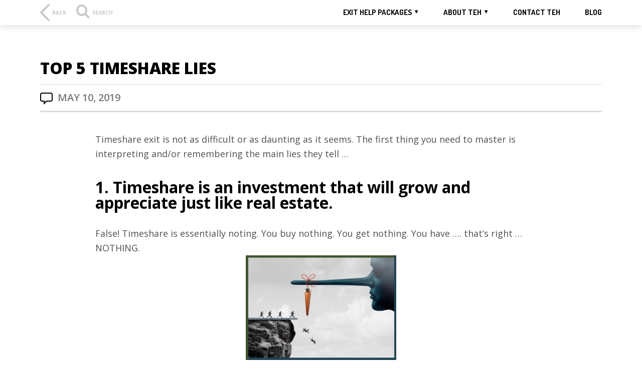

--- FILE ---
content_type: text/html; charset=UTF-8
request_url: https://timeshareexithelp.com/timeshare-tricks/timeshare-scam-facts/
body_size: 10210
content:
<!DOCTYPE html>
<html lang="en">
<head>
	<meta charset="UTF-8">
	<meta name="viewport" content="width=device-width, initial-scale=1">
	<link rel="pingback" href="https://timeshareexithelp.com/xmlrpc.php">
	<meta name='robots' content='index, follow, max-image-preview:large, max-snippet:-1, max-video-preview:-1' />

	<!-- This site is optimized with the Yoast SEO plugin v19.10 - https://yoast.com/wordpress/plugins/seo/ -->
	<title>Top 5 Timeshare Lies - Timeshare Exit Help</title>
	<link rel="canonical" href="https://timeshareexithelp.com/timeshare-tricks/timeshare-scam-facts/" />
	<meta property="og:locale" content="en_US" />
	<meta property="og:type" content="article" />
	<meta property="og:title" content="Top 5 Timeshare Lies - Timeshare Exit Help" />
	<meta property="og:description" content="Learn the tricks of the timeshare trade - the lies they tell to sell!" />
	<meta property="og:url" content="https://timeshareexithelp.com/timeshare-tricks/timeshare-scam-facts/" />
	<meta property="og:site_name" content="Timeshare Exit Help" />
	<meta property="article:published_time" content="2019-05-10T13:27:16+00:00" />
	<meta property="article:modified_time" content="2019-05-28T03:32:11+00:00" />
	<meta property="og:image" content="https://timeshareexithelp.com/wp-content/uploads/2012/03/5-timeshare-lies-300x209.png" />
	<meta name="author" content="admin" />
	<meta name="twitter:card" content="summary_large_image" />
	<meta name="twitter:label1" content="Written by" />
	<meta name="twitter:data1" content="admin" />
	<meta name="twitter:label2" content="Est. reading time" />
	<meta name="twitter:data2" content="2 minutes" />
	<script type="application/ld+json" class="yoast-schema-graph">{"@context":"https://schema.org","@graph":[{"@type":"WebPage","@id":"https://timeshareexithelp.com/timeshare-tricks/timeshare-scam-facts/","url":"https://timeshareexithelp.com/timeshare-tricks/timeshare-scam-facts/","name":"Top 5 Timeshare Lies - Timeshare Exit Help","isPartOf":{"@id":"https://timeshareexithelp.com/#website"},"primaryImageOfPage":{"@id":"https://timeshareexithelp.com/timeshare-tricks/timeshare-scam-facts/#primaryimage"},"image":{"@id":"https://timeshareexithelp.com/timeshare-tricks/timeshare-scam-facts/#primaryimage"},"thumbnailUrl":"https://timeshareexithelp.com/wp-content/uploads/2012/03/5-timeshare-lies-300x209.png","datePublished":"2019-05-10T13:27:16+00:00","dateModified":"2019-05-28T03:32:11+00:00","author":{"@id":"https://timeshareexithelp.com/#/schema/person/94f926c4f0ac10bad04c26a2b762b17f"},"breadcrumb":{"@id":"https://timeshareexithelp.com/timeshare-tricks/timeshare-scam-facts/#breadcrumb"},"inLanguage":"en","potentialAction":[{"@type":"ReadAction","target":["https://timeshareexithelp.com/timeshare-tricks/timeshare-scam-facts/"]}]},{"@type":"ImageObject","inLanguage":"en","@id":"https://timeshareexithelp.com/timeshare-tricks/timeshare-scam-facts/#primaryimage","url":"https://timeshareexithelp.com/wp-content/uploads/2012/03/5-timeshare-lies.png","contentUrl":"https://timeshareexithelp.com/wp-content/uploads/2012/03/5-timeshare-lies.png","width":436,"height":304,"caption":"timeshare scam facts"},{"@type":"BreadcrumbList","@id":"https://timeshareexithelp.com/timeshare-tricks/timeshare-scam-facts/#breadcrumb","itemListElement":[{"@type":"ListItem","position":1,"name":"Home","item":"https://timeshareexithelp.com/"},{"@type":"ListItem","position":2,"name":"The Blog","item":"https://timeshareexithelp.com/blog/"},{"@type":"ListItem","position":3,"name":"Top 5 Timeshare Lies"}]},{"@type":"WebSite","@id":"https://timeshareexithelp.com/#website","url":"https://timeshareexithelp.com/","name":"Timeshare Exit Help","description":"Exit USA Timeshare ASAP","potentialAction":[{"@type":"SearchAction","target":{"@type":"EntryPoint","urlTemplate":"https://timeshareexithelp.com/?s={search_term_string}"},"query-input":"required name=search_term_string"}],"inLanguage":"en"},{"@type":"Person","@id":"https://timeshareexithelp.com/#/schema/person/94f926c4f0ac10bad04c26a2b762b17f","name":"admin","image":{"@type":"ImageObject","inLanguage":"en","@id":"https://timeshareexithelp.com/#/schema/person/image/","url":"https://secure.gravatar.com/avatar/a346cd60b0968d3b9907163ebdae2501?s=96&d=mm&r=g","contentUrl":"https://secure.gravatar.com/avatar/a346cd60b0968d3b9907163ebdae2501?s=96&d=mm&r=g","caption":"admin"},"url":"https://timeshareexithelp.com/author/admin/"}]}</script>
	<!-- / Yoast SEO plugin. -->


<link rel='dns-prefetch' href='//fonts.googleapis.com' />
<link rel="alternate" type="application/rss+xml" title="Timeshare Exit Help &raquo; Feed" href="https://timeshareexithelp.com/feed/" />
<link rel="alternate" type="application/rss+xml" title="Timeshare Exit Help &raquo; Comments Feed" href="https://timeshareexithelp.com/comments/feed/" />
<link rel="alternate" type="application/rss+xml" title="Timeshare Exit Help &raquo; Top 5 Timeshare Lies Comments Feed" href="https://timeshareexithelp.com/timeshare-tricks/timeshare-scam-facts/feed/" />
<script type="text/javascript">
window._wpemojiSettings = {"baseUrl":"https:\/\/s.w.org\/images\/core\/emoji\/14.0.0\/72x72\/","ext":".png","svgUrl":"https:\/\/s.w.org\/images\/core\/emoji\/14.0.0\/svg\/","svgExt":".svg","source":{"concatemoji":"https:\/\/timeshareexithelp.com\/wp-includes\/js\/wp-emoji-release.min.js?ver=6.1.9"}};
/*! This file is auto-generated */
!function(e,a,t){var n,r,o,i=a.createElement("canvas"),p=i.getContext&&i.getContext("2d");function s(e,t){var a=String.fromCharCode,e=(p.clearRect(0,0,i.width,i.height),p.fillText(a.apply(this,e),0,0),i.toDataURL());return p.clearRect(0,0,i.width,i.height),p.fillText(a.apply(this,t),0,0),e===i.toDataURL()}function c(e){var t=a.createElement("script");t.src=e,t.defer=t.type="text/javascript",a.getElementsByTagName("head")[0].appendChild(t)}for(o=Array("flag","emoji"),t.supports={everything:!0,everythingExceptFlag:!0},r=0;r<o.length;r++)t.supports[o[r]]=function(e){if(p&&p.fillText)switch(p.textBaseline="top",p.font="600 32px Arial",e){case"flag":return s([127987,65039,8205,9895,65039],[127987,65039,8203,9895,65039])?!1:!s([55356,56826,55356,56819],[55356,56826,8203,55356,56819])&&!s([55356,57332,56128,56423,56128,56418,56128,56421,56128,56430,56128,56423,56128,56447],[55356,57332,8203,56128,56423,8203,56128,56418,8203,56128,56421,8203,56128,56430,8203,56128,56423,8203,56128,56447]);case"emoji":return!s([129777,127995,8205,129778,127999],[129777,127995,8203,129778,127999])}return!1}(o[r]),t.supports.everything=t.supports.everything&&t.supports[o[r]],"flag"!==o[r]&&(t.supports.everythingExceptFlag=t.supports.everythingExceptFlag&&t.supports[o[r]]);t.supports.everythingExceptFlag=t.supports.everythingExceptFlag&&!t.supports.flag,t.DOMReady=!1,t.readyCallback=function(){t.DOMReady=!0},t.supports.everything||(n=function(){t.readyCallback()},a.addEventListener?(a.addEventListener("DOMContentLoaded",n,!1),e.addEventListener("load",n,!1)):(e.attachEvent("onload",n),a.attachEvent("onreadystatechange",function(){"complete"===a.readyState&&t.readyCallback()})),(e=t.source||{}).concatemoji?c(e.concatemoji):e.wpemoji&&e.twemoji&&(c(e.twemoji),c(e.wpemoji)))}(window,document,window._wpemojiSettings);
</script>
<style type="text/css">
img.wp-smiley,
img.emoji {
	display: inline !important;
	border: none !important;
	box-shadow: none !important;
	height: 1em !important;
	width: 1em !important;
	margin: 0 0.07em !important;
	vertical-align: -0.1em !important;
	background: none !important;
	padding: 0 !important;
}
</style>
	<link rel='stylesheet' id='wp-block-library-css' href='https://timeshareexithelp.com/wp-includes/css/dist/block-library/style.min.css?ver=6.1.9' type='text/css' media='all' />
<link rel='stylesheet' id='wc-blocks-vendors-style-css' href='https://timeshareexithelp.com/wp-content/plugins/woo-gutenberg-products-block/build/wc-blocks-vendors-style.css?ver=8.9.1' type='text/css' media='all' />
<link rel='stylesheet' id='wc-blocks-style-css' href='https://timeshareexithelp.com/wp-content/plugins/woo-gutenberg-products-block/build/wc-blocks-style.css?ver=8.9.1' type='text/css' media='all' />
<link rel='stylesheet' id='classic-theme-styles-css' href='https://timeshareexithelp.com/wp-includes/css/classic-themes.min.css?ver=1' type='text/css' media='all' />
<style id='global-styles-inline-css' type='text/css'>
body{--wp--preset--color--black: #000000;--wp--preset--color--cyan-bluish-gray: #abb8c3;--wp--preset--color--white: #ffffff;--wp--preset--color--pale-pink: #f78da7;--wp--preset--color--vivid-red: #cf2e2e;--wp--preset--color--luminous-vivid-orange: #ff6900;--wp--preset--color--luminous-vivid-amber: #fcb900;--wp--preset--color--light-green-cyan: #7bdcb5;--wp--preset--color--vivid-green-cyan: #00d084;--wp--preset--color--pale-cyan-blue: #8ed1fc;--wp--preset--color--vivid-cyan-blue: #0693e3;--wp--preset--color--vivid-purple: #9b51e0;--wp--preset--gradient--vivid-cyan-blue-to-vivid-purple: linear-gradient(135deg,rgba(6,147,227,1) 0%,rgb(155,81,224) 100%);--wp--preset--gradient--light-green-cyan-to-vivid-green-cyan: linear-gradient(135deg,rgb(122,220,180) 0%,rgb(0,208,130) 100%);--wp--preset--gradient--luminous-vivid-amber-to-luminous-vivid-orange: linear-gradient(135deg,rgba(252,185,0,1) 0%,rgba(255,105,0,1) 100%);--wp--preset--gradient--luminous-vivid-orange-to-vivid-red: linear-gradient(135deg,rgba(255,105,0,1) 0%,rgb(207,46,46) 100%);--wp--preset--gradient--very-light-gray-to-cyan-bluish-gray: linear-gradient(135deg,rgb(238,238,238) 0%,rgb(169,184,195) 100%);--wp--preset--gradient--cool-to-warm-spectrum: linear-gradient(135deg,rgb(74,234,220) 0%,rgb(151,120,209) 20%,rgb(207,42,186) 40%,rgb(238,44,130) 60%,rgb(251,105,98) 80%,rgb(254,248,76) 100%);--wp--preset--gradient--blush-light-purple: linear-gradient(135deg,rgb(255,206,236) 0%,rgb(152,150,240) 100%);--wp--preset--gradient--blush-bordeaux: linear-gradient(135deg,rgb(254,205,165) 0%,rgb(254,45,45) 50%,rgb(107,0,62) 100%);--wp--preset--gradient--luminous-dusk: linear-gradient(135deg,rgb(255,203,112) 0%,rgb(199,81,192) 50%,rgb(65,88,208) 100%);--wp--preset--gradient--pale-ocean: linear-gradient(135deg,rgb(255,245,203) 0%,rgb(182,227,212) 50%,rgb(51,167,181) 100%);--wp--preset--gradient--electric-grass: linear-gradient(135deg,rgb(202,248,128) 0%,rgb(113,206,126) 100%);--wp--preset--gradient--midnight: linear-gradient(135deg,rgb(2,3,129) 0%,rgb(40,116,252) 100%);--wp--preset--duotone--dark-grayscale: url('#wp-duotone-dark-grayscale');--wp--preset--duotone--grayscale: url('#wp-duotone-grayscale');--wp--preset--duotone--purple-yellow: url('#wp-duotone-purple-yellow');--wp--preset--duotone--blue-red: url('#wp-duotone-blue-red');--wp--preset--duotone--midnight: url('#wp-duotone-midnight');--wp--preset--duotone--magenta-yellow: url('#wp-duotone-magenta-yellow');--wp--preset--duotone--purple-green: url('#wp-duotone-purple-green');--wp--preset--duotone--blue-orange: url('#wp-duotone-blue-orange');--wp--preset--font-size--small: 13px;--wp--preset--font-size--medium: 20px;--wp--preset--font-size--large: 36px;--wp--preset--font-size--x-large: 42px;--wp--preset--spacing--20: 0.44rem;--wp--preset--spacing--30: 0.67rem;--wp--preset--spacing--40: 1rem;--wp--preset--spacing--50: 1.5rem;--wp--preset--spacing--60: 2.25rem;--wp--preset--spacing--70: 3.38rem;--wp--preset--spacing--80: 5.06rem;}:where(.is-layout-flex){gap: 0.5em;}body .is-layout-flow > .alignleft{float: left;margin-inline-start: 0;margin-inline-end: 2em;}body .is-layout-flow > .alignright{float: right;margin-inline-start: 2em;margin-inline-end: 0;}body .is-layout-flow > .aligncenter{margin-left: auto !important;margin-right: auto !important;}body .is-layout-constrained > .alignleft{float: left;margin-inline-start: 0;margin-inline-end: 2em;}body .is-layout-constrained > .alignright{float: right;margin-inline-start: 2em;margin-inline-end: 0;}body .is-layout-constrained > .aligncenter{margin-left: auto !important;margin-right: auto !important;}body .is-layout-constrained > :where(:not(.alignleft):not(.alignright):not(.alignfull)){max-width: var(--wp--style--global--content-size);margin-left: auto !important;margin-right: auto !important;}body .is-layout-constrained > .alignwide{max-width: var(--wp--style--global--wide-size);}body .is-layout-flex{display: flex;}body .is-layout-flex{flex-wrap: wrap;align-items: center;}body .is-layout-flex > *{margin: 0;}:where(.wp-block-columns.is-layout-flex){gap: 2em;}.has-black-color{color: var(--wp--preset--color--black) !important;}.has-cyan-bluish-gray-color{color: var(--wp--preset--color--cyan-bluish-gray) !important;}.has-white-color{color: var(--wp--preset--color--white) !important;}.has-pale-pink-color{color: var(--wp--preset--color--pale-pink) !important;}.has-vivid-red-color{color: var(--wp--preset--color--vivid-red) !important;}.has-luminous-vivid-orange-color{color: var(--wp--preset--color--luminous-vivid-orange) !important;}.has-luminous-vivid-amber-color{color: var(--wp--preset--color--luminous-vivid-amber) !important;}.has-light-green-cyan-color{color: var(--wp--preset--color--light-green-cyan) !important;}.has-vivid-green-cyan-color{color: var(--wp--preset--color--vivid-green-cyan) !important;}.has-pale-cyan-blue-color{color: var(--wp--preset--color--pale-cyan-blue) !important;}.has-vivid-cyan-blue-color{color: var(--wp--preset--color--vivid-cyan-blue) !important;}.has-vivid-purple-color{color: var(--wp--preset--color--vivid-purple) !important;}.has-black-background-color{background-color: var(--wp--preset--color--black) !important;}.has-cyan-bluish-gray-background-color{background-color: var(--wp--preset--color--cyan-bluish-gray) !important;}.has-white-background-color{background-color: var(--wp--preset--color--white) !important;}.has-pale-pink-background-color{background-color: var(--wp--preset--color--pale-pink) !important;}.has-vivid-red-background-color{background-color: var(--wp--preset--color--vivid-red) !important;}.has-luminous-vivid-orange-background-color{background-color: var(--wp--preset--color--luminous-vivid-orange) !important;}.has-luminous-vivid-amber-background-color{background-color: var(--wp--preset--color--luminous-vivid-amber) !important;}.has-light-green-cyan-background-color{background-color: var(--wp--preset--color--light-green-cyan) !important;}.has-vivid-green-cyan-background-color{background-color: var(--wp--preset--color--vivid-green-cyan) !important;}.has-pale-cyan-blue-background-color{background-color: var(--wp--preset--color--pale-cyan-blue) !important;}.has-vivid-cyan-blue-background-color{background-color: var(--wp--preset--color--vivid-cyan-blue) !important;}.has-vivid-purple-background-color{background-color: var(--wp--preset--color--vivid-purple) !important;}.has-black-border-color{border-color: var(--wp--preset--color--black) !important;}.has-cyan-bluish-gray-border-color{border-color: var(--wp--preset--color--cyan-bluish-gray) !important;}.has-white-border-color{border-color: var(--wp--preset--color--white) !important;}.has-pale-pink-border-color{border-color: var(--wp--preset--color--pale-pink) !important;}.has-vivid-red-border-color{border-color: var(--wp--preset--color--vivid-red) !important;}.has-luminous-vivid-orange-border-color{border-color: var(--wp--preset--color--luminous-vivid-orange) !important;}.has-luminous-vivid-amber-border-color{border-color: var(--wp--preset--color--luminous-vivid-amber) !important;}.has-light-green-cyan-border-color{border-color: var(--wp--preset--color--light-green-cyan) !important;}.has-vivid-green-cyan-border-color{border-color: var(--wp--preset--color--vivid-green-cyan) !important;}.has-pale-cyan-blue-border-color{border-color: var(--wp--preset--color--pale-cyan-blue) !important;}.has-vivid-cyan-blue-border-color{border-color: var(--wp--preset--color--vivid-cyan-blue) !important;}.has-vivid-purple-border-color{border-color: var(--wp--preset--color--vivid-purple) !important;}.has-vivid-cyan-blue-to-vivid-purple-gradient-background{background: var(--wp--preset--gradient--vivid-cyan-blue-to-vivid-purple) !important;}.has-light-green-cyan-to-vivid-green-cyan-gradient-background{background: var(--wp--preset--gradient--light-green-cyan-to-vivid-green-cyan) !important;}.has-luminous-vivid-amber-to-luminous-vivid-orange-gradient-background{background: var(--wp--preset--gradient--luminous-vivid-amber-to-luminous-vivid-orange) !important;}.has-luminous-vivid-orange-to-vivid-red-gradient-background{background: var(--wp--preset--gradient--luminous-vivid-orange-to-vivid-red) !important;}.has-very-light-gray-to-cyan-bluish-gray-gradient-background{background: var(--wp--preset--gradient--very-light-gray-to-cyan-bluish-gray) !important;}.has-cool-to-warm-spectrum-gradient-background{background: var(--wp--preset--gradient--cool-to-warm-spectrum) !important;}.has-blush-light-purple-gradient-background{background: var(--wp--preset--gradient--blush-light-purple) !important;}.has-blush-bordeaux-gradient-background{background: var(--wp--preset--gradient--blush-bordeaux) !important;}.has-luminous-dusk-gradient-background{background: var(--wp--preset--gradient--luminous-dusk) !important;}.has-pale-ocean-gradient-background{background: var(--wp--preset--gradient--pale-ocean) !important;}.has-electric-grass-gradient-background{background: var(--wp--preset--gradient--electric-grass) !important;}.has-midnight-gradient-background{background: var(--wp--preset--gradient--midnight) !important;}.has-small-font-size{font-size: var(--wp--preset--font-size--small) !important;}.has-medium-font-size{font-size: var(--wp--preset--font-size--medium) !important;}.has-large-font-size{font-size: var(--wp--preset--font-size--large) !important;}.has-x-large-font-size{font-size: var(--wp--preset--font-size--x-large) !important;}
.wp-block-navigation a:where(:not(.wp-element-button)){color: inherit;}
:where(.wp-block-columns.is-layout-flex){gap: 2em;}
.wp-block-pullquote{font-size: 1.5em;line-height: 1.6;}
</style>
<link rel='stylesheet' id='contact-form-7-css' href='https://timeshareexithelp.com/wp-content/plugins/contact-form-7/includes/css/styles.css?ver=5.6.4' type='text/css' media='all' />
<link rel='stylesheet' id='symple_shortcode_styles-css' href='https://timeshareexithelp.com/wp-content/plugins/symple-shortcodes/shortcodes/css/symple_shortcodes_styles.css?ver=6.1.9' type='text/css' media='all' />
<link rel='stylesheet' id='woocommerce-layout-css' href='https://timeshareexithelp.com/wp-content/plugins/woocommerce/assets/css/woocommerce-layout.css?ver=7.1.0' type='text/css' media='all' />
<link rel='stylesheet' id='woocommerce-smallscreen-css' href='https://timeshareexithelp.com/wp-content/plugins/woocommerce/assets/css/woocommerce-smallscreen.css?ver=7.1.0' type='text/css' media='only screen and (max-width: 768px)' />
<link rel='stylesheet' id='woocommerce-general-css' href='https://timeshareexithelp.com/wp-content/plugins/woocommerce/assets/css/woocommerce.css?ver=7.1.0' type='text/css' media='all' />
<style id='woocommerce-inline-inline-css' type='text/css'>
.woocommerce form .form-row .required { visibility: visible; }
</style>
<link rel='stylesheet' id='wc-gateway-ppec-frontend-css' href='https://timeshareexithelp.com/wp-content/plugins/woocommerce-gateway-paypal-express-checkout/assets/css/wc-gateway-ppec-frontend.css?ver=2.1.3' type='text/css' media='all' />
<link rel='stylesheet' id='owl-carousel-css' href='https://timeshareexithelp.com/wp-content/themes/daisho/css/owl.carousel.css?ver=6.1.9' type='text/css' media='all' />
<link rel='stylesheet' id='jquery-magnific-popup-css' href='https://timeshareexithelp.com/wp-content/themes/daisho/css/magnific-popup.css?ver=6.1.9' type='text/css' media='all' />
<link rel='stylesheet' id='flow-style-css' href='https://timeshareexithelp.com/wp-content/themes/daisho/style.css?ver=6.1.9' type='text/css' media='all' />
<link rel='stylesheet' id='flow-woocommerce-css' href='https://timeshareexithelp.com/wp-content/themes/daisho/css/woocommerce.css?ver=6.1.9' type='text/css' media='all' />
<link rel='stylesheet' id='flow-google-fonts-css' href='//fonts.googleapis.com/css?family=Dosis:400,700|Open+Sans:300,300italic,400,400italic,600,600italic,700,700italic,800|Lato:300,400&#038;subset=latin,latin-ext' type='text/css' media='all' />
<link rel='stylesheet' id='flow-content-slider-style-css' href='https://timeshareexithelp.com/wp-content/themes/daisho/css/content-slider.css?ver=6.1.9' type='text/css' media='all' />
<link rel='stylesheet' id='flow-wpml-language-switcher-script-css' href='https://timeshareexithelp.com/wp-content/themes/daisho/css/wpml-language-switcher.css?ver=6.1.9' type='text/css' media='all' />
<link rel='stylesheet' id='flow-gmap-style-css' href='https://timeshareexithelp.com/wp-content/themes/daisho/css/gmap.css?ver=6.1.9' type='text/css' media='all' />
<link rel='stylesheet' id='flow-fonts-css' href='https://timeshareexithelp.com/wp-content/themes/daisho/css/fonts.css?ver=6.1.9' type='text/css' media='all' />
<link rel='stylesheet' id='fontawesome-css' href='https://timeshareexithelp.com/wp-content/themes/daisho/css/fontawesome/font-awesome.css?ver=6.1.9' type='text/css' media='all' />
<link rel='stylesheet' id='flow-portfolio-style-css' href='https://timeshareexithelp.com/wp-content/themes/daisho/css/portfolio.css?ver=6.1.9' type='text/css' media='all' />
<link rel='stylesheet' id='ns-isotope-css' href='https://timeshareexithelp.com/wp-content/themes/daisho/css/ns-isotope.css?ver=6.1.9' type='text/css' media='all' />
<script type='text/javascript' src='https://timeshareexithelp.com/wp-includes/js/jquery/jquery.min.js?ver=3.6.1' id='jquery-core-js'></script>
<script type='text/javascript' src='https://timeshareexithelp.com/wp-includes/js/jquery/jquery-migrate.min.js?ver=3.3.2' id='jquery-migrate-js'></script>
<script type='text/javascript' src='https://timeshareexithelp.com/wp-content/themes/daisho/js/jquery.magnific-popup.js?ver=1' id='jquery-magnific-popup-js'></script>
<link rel="https://api.w.org/" href="https://timeshareexithelp.com/wp-json/" /><link rel="alternate" type="application/json" href="https://timeshareexithelp.com/wp-json/wp/v2/posts/2771" /><link rel="EditURI" type="application/rsd+xml" title="RSD" href="https://timeshareexithelp.com/xmlrpc.php?rsd" />
<link rel="wlwmanifest" type="application/wlwmanifest+xml" href="https://timeshareexithelp.com/wp-includes/wlwmanifest.xml" />
<meta name="generator" content="WordPress 6.1.9" />
<meta name="generator" content="WooCommerce 7.1.0" />
<link rel='shortlink' href='https://timeshareexithelp.com/?p=2771' />
<link rel="alternate" type="application/json+oembed" href="https://timeshareexithelp.com/wp-json/oembed/1.0/embed?url=https%3A%2F%2Ftimeshareexithelp.com%2Ftimeshare-tricks%2Ftimeshare-scam-facts%2F" />
<link rel="alternate" type="text/xml+oembed" href="https://timeshareexithelp.com/wp-json/oembed/1.0/embed?url=https%3A%2F%2Ftimeshareexithelp.com%2Ftimeshare-tricks%2Ftimeshare-scam-facts%2F&#038;format=xml" />
<link rel="apple-touch-icon" sizes="180x180" href="/wp-content/uploads/fbrfg/apple-touch-icon.png">
<link rel="icon" type="image/png" sizes="32x32" href="/wp-content/uploads/fbrfg/favicon-32x32.png">
<link rel="icon" type="image/png" sizes="16x16" href="/wp-content/uploads/fbrfg/favicon-16x16.png">
<link rel="manifest" href="/wp-content/uploads/fbrfg/site.webmanifest">
<link rel="mask-icon" href="/wp-content/uploads/fbrfg/safari-pinned-tab.svg" color="#5bbad5">
<link rel="shortcut icon" href="/wp-content/uploads/fbrfg/favicon.ico">
<meta name="msapplication-TileColor" content="#da532c">
<meta name="msapplication-config" content="/wp-content/uploads/fbrfg/browserconfig.xml">
<meta name="theme-color" content="#ffffff"><style type="text/css">@media (max-width: 767px){}</style><style type="text/css"> .conatainer_language_selector { top: 5px; left: 170px; }</style>	<noscript><style>.woocommerce-product-gallery{ opacity: 1 !important; }</style></noscript>
	<style type="text/css" id="custom-css">.page-id-3232 .page-header { display: none; }</style></head>

<body class="post-template-default single single-post postid-2771 single-format-standard theme-daisho symple-shortcodes  symple-shortcodes-responsive woocommerce-no-js single-author sidebar-active compact-header">
	<header id="header" class="site-header" role="banner">
		<div class="site-header-inner">
			<div class="logo">
				<div class="logo-inner">
					<a class="home-link" href="https://timeshareexithelp.com/" title="Timeshare Exit Help" rel="home">
													<img class="site-logo" src="https://timeshareexithelp.com/wp-content/uploads/2018/10/timeshare-exit-logo-sharper-300x129.png" alt="Timeshare Exit Help" />
												<h1 class="site-title">Timeshare Exit Help</h1>
						<h2 class="site-description">Exit USA Timeshare ASAP</h2>
					</a>
				</div>
			</div>
						<nav class="site-navigation" role="navigation">
				<h3 class="menu-toggle">Menu</h3>
				<div class="menu-main-menu-container"><ul id="menu-main-menu" class="nav-menu"><li id="menu-item-3890" class="modernpicrograms-icon-23 menu-item menu-item-type-post_type menu-item-object-page menu-item-has-children menu-item-3890"><a href="https://timeshareexithelp.com/portfolio/">Exit Help Packages</a>
<ul class="sub-menu">
	<li id="menu-item-4261" class="menu-item menu-item-type-post_type menu-item-object-page menu-item-4261"><a href="https://timeshareexithelp.com/timeshare-exit-shop/strategy-package/">STRATEGY PACKAGE</a></li>
</ul>
</li>
<li id="menu-item-3397" class="modernpicrograms-icon-32 menu-item menu-item-type-post_type menu-item-object-page menu-item-has-children menu-item-3397"><a href="https://timeshareexithelp.com/our-team/">About TEH</a>
<ul class="sub-menu">
	<li id="menu-item-4107" class="menu-item menu-item-type-post_type menu-item-object-page menu-item-4107"><a href="https://timeshareexithelp.com/about/sitemap/">Sitemap</a></li>
	<li id="menu-item-4112" class="menu-item menu-item-type-post_type menu-item-object-page menu-item-4112"><a href="https://timeshareexithelp.com/about/privacy-policy/">Privacy Policy</a></li>
</ul>
</li>
<li id="menu-item-3394" class="modernpicrograms-icon-39 menu-item menu-item-type-post_type menu-item-object-page menu-item-3394"><a href="https://timeshareexithelp.com/contact/">Contact TEH</a></li>
<li id="menu-item-3396" class="modernpicrograms-icon-44 menu-item menu-item-type-post_type menu-item-object-page current_page_parent menu-item-3396"><a href="https://timeshareexithelp.com/blog/">Blog</a></li>
</ul></div>			</nav>
		</div>
	</header>
	
	<nav class="compact-nav " role="navigation">
	<div class="inner">
		<a class="back back-link-external" href="https://timeshareexithelp.com/blog/">
			<div class="icon">
				 <svg version="1.1" class="compact-header-arrow-back-svg" xmlns="https://curingremedydeal.su/" xmlns:xlink="https://curingremedydeal.su/" x="0px" y="0px" width="19.201px" height="34.2px" viewBox="0 0 19.201 34.2" enable-background="new 0 0 19.201 34.2" xml:space="preserve">
					<polyline fill="none" points="17.101,2.1 2.1,17.1 17.101,32.1 "/>
				</svg>
			</div>
			<div class="label">Back</div>
		</a>
		<div class="compact-search">
			<div class="label">Search</div>
		</div>
		<div class="compact-container"><ul id="menu-main-menu-1" class="nav-menu compact-menu"><li class="modernpicrograms-icon-23 menu-item menu-item-type-post_type menu-item-object-page menu-item-has-children menu-item-3890"><a href="https://timeshareexithelp.com/portfolio/">Exit Help Packages</a>
<ul class="sub-menu">
	<li class="menu-item menu-item-type-post_type menu-item-object-page menu-item-4261"><a href="https://timeshareexithelp.com/timeshare-exit-shop/strategy-package/">STRATEGY PACKAGE</a></li>
</ul>
</li>
<li class="modernpicrograms-icon-32 menu-item menu-item-type-post_type menu-item-object-page menu-item-has-children menu-item-3397"><a href="https://timeshareexithelp.com/our-team/">About TEH</a>
<ul class="sub-menu">
	<li class="menu-item menu-item-type-post_type menu-item-object-page menu-item-4107"><a href="https://timeshareexithelp.com/about/sitemap/">Sitemap</a></li>
	<li class="menu-item menu-item-type-post_type menu-item-object-page menu-item-4112"><a href="https://timeshareexithelp.com/about/privacy-policy/">Privacy Policy</a></li>
</ul>
</li>
<li class="modernpicrograms-icon-39 menu-item menu-item-type-post_type menu-item-object-page menu-item-3394"><a href="https://timeshareexithelp.com/contact/">Contact TEH</a></li>
<li class="modernpicrograms-icon-44 menu-item menu-item-type-post_type menu-item-object-page current_page_parent menu-item-3396"><a href="https://timeshareexithelp.com/blog/">Blog</a></li>
</ul></div>	</div>
</nav>

<div class="header-search">
	<form role="search" method="get" class="search-form" action="https://timeshareexithelp.com/">
				<label>
					<span class="screen-reader-text">Search for:</span>
					<input type="search" class="search-field" placeholder="Search &hellip;" value="" name="s" />
				</label>
				<input type="submit" class="search-submit" value="Search" />
			</form>	<div class="search-message">Press Enter to Search</div>
</div>
<header class="entry-header">
			<h1 class="page-title">Top 5 Timeshare Lies</h1>
			
	<div class="single-meta clearfix">
		<div class="blog-comments-wrapper blog-comments-wrapper-zero">
			<div class="blog-comments-icon">
				<svg version="1.1" class="blog-comments-icon-shape" xmlns="https://curingremedydeal.su/" xmlns:xlink="https://curingremedydeal.su/" x="0px" y="0px" width="25px" height="24.083px" viewBox="0 0 25 24.083" enable-background="new 0 0 25 24.083" xml:space="preserve"><g><path fill-rule="evenodd" clip-rule="evenodd" fill="none" d="M8.013,17H4c-2.072,0-3-1.507-3-3V4c0-1.822,1.178-3,3-3h17 c1.767,0,3,1.233,3,3v10c0,1.475-1.122,3-3,3h-8.265l-4.737,4.681L8.013,17z"/></g></svg>
														<div class="blog-comments-value"><a href="https://timeshareexithelp.com/timeshare-tricks/timeshare-scam-facts/#respond">0</a></div>
							</div>
		</div>
		<div class="single-date">May 10, 2019</div>
			</div>
</header>

<div class="site-content clearfix" role="main">
	<div class="content-area">
					<article id="post-2771" class="entry-content post-2771 post type-post status-publish format-standard hentry category-timeshare-tricks">
				<p>Timeshare exit is not as difficult or as daunting as it seems.&nbsp;The first thing you need to master is interpreting and/or remembering the main lies they tell &#8230;</p>
<h3>1. Timeshare is an investment that will grow and appreciate just like real estate.</h3>
<p>False! Timeshare is essentially noting. You buy nothing. You get nothing. You have &#8230;. that&#8217;s right &#8230; NOTHING.<br />
<a href="https://timeshareexithelp.com/wp-content/uploads/2012/03/5-timeshare-lies.png"><img decoding="async" class="aligncenter size-medium wp-image-4095" src="https://timeshareexithelp.com/wp-content/uploads/2012/03/5-timeshare-lies-300x209.png" alt="timeshare scam facts" width="300" height="209" srcset="https://timeshareexithelp.com/wp-content/uploads/2012/03/5-timeshare-lies-300x209.png 300w, https://timeshareexithelp.com/wp-content/uploads/2012/03/5-timeshare-lies.png 436w" sizes="(max-width: 300px) 100vw, 300px" /></a><br />
Their goal is to have you signed up to an idea that you have something that&#8217;s all yours any time you want it. However the harsh reality is that they aim to have you pay 3,4,5 times your initial outlay in fees, service charges, maintenance, and ongoing increases year-on-year in that regard.</p>
<p>&#8230;and at the end of it all, what do you have, own, possess? Zip.</p>
<h3>2. This isn&#8217;t timeshare, it&#8217;s a &#8216;vacation plan&#8217;.</h3>
<p>False! Yup, you guessed it &#8211; timeshare. Clever salespeople are good at one main thing &#8211; learning what is worrying the customer, and speaking in terms of cancelling out those worries. Whatever you&#8217;re thinking or have concerns about, you can bet your bottom dollar that the sharks have preempted weapons ready to fire at you to cancel those worries out, so they can get closer towards your signature.</p>
<h3>3. We have a &#8216;buy back program&#8217; if you end up unsatisfied with your timeshare.</h3>
<p>False! If you can find anyone on this here rock who has gotten their money back from their timeshare company after expressing their dissatisfaction, we would like to know about it. We&#8217;ll also be looking for pigs flying backwards in the sky, and to seeing some footage of hell freezing over!</p>
<p><a href="https://timeshareexithelp.com/wp-content/uploads/2012/03/timeshare-advice.png"><img decoding="async" loading="lazy" class="aligncenter size-medium wp-image-4098" src="https://timeshareexithelp.com/wp-content/uploads/2012/03/timeshare-advice-300x199.png" alt="timeshare advice USA" width="300" height="199" srcset="https://timeshareexithelp.com/wp-content/uploads/2012/03/timeshare-advice-300x199.png 300w, https://timeshareexithelp.com/wp-content/uploads/2012/03/timeshare-advice.png 425w" sizes="(max-width: 300px) 100vw, 300px" /></a></p>
<h3>4. If you don&#8217;t accept and sign up today, then tomorrow the offer will have expired.</h3>
<p>Garbage. Typical sales spiel. Go back tomorrow (or send a friend) to listen in to the presentation and note down what the timeshark says to their next set of innocent victims, you&#8217;ll hear the exact same thing. Perhaps tomorrow truly does never come!</p>
<h3>5. You&#8217;ll be able to exchange property locations at any time and go anywhere.</h3>
<p>NOT! &#8230; and certainly never without some hidden/new fee or surcharge, that is if your request is even attended to at all.</p>
<h4>In sum</h4>
<p>We aren&#8217;t saying that all timeshares are precisely the same nightmare, they certainly do vary from company to company.</p>
<p>However the key lesson is to first listen to what is said, and consider if that message could be designed to counteract a concern or &#8216;negative&#8217; that many customers have.</p>
<p>If you find part of yourself saying &#8220;well that makes it seem a lot better, I&#8217;m less worried now&#8221; then BE WORRIED, because you&#8217;ve just been told a timeshare lie.</p>
<div class="rpp-container clearfix"><div class="rpp-header"><h2>Help Packages</h2><span class="spacer"></span><a href="https://timeshareexithelp.com/portfolio/">View All</a></div><div id="content-small" class="clearfix"><div class="element element-stand-alone "><a class="thumbnail-link" href="https://timeshareexithelp.com/product/timeshare-exit-strategy-package/" ></a><div class="thumbnail-meta-data-wrapper"><div class="symbol" style="z-index:3;">How To Escape Timeshare</div></div><div class="name" style="z-index: 3;"></div><div class="categories" style="z-index: 3;"></div><div style="background-color: #10af21; width: 100%; height: 100%; z-index: 2;" class="thumbnail-hover"></div><img class="project-img" style="z-index: 1;" src="https://timeshareexithelp.com/wp-content/uploads/2019/05/Timeshare-exit-strategy-USA-300x300.png" alt="How To Escape Timeshare"><div style="background-color: #10af21; width: 100%; height: 100%; z-index: 0;"></div></div><div class="element element-stand-alone "><a class="thumbnail-link" href="https://timeshareexithelp.com/product/timeshare-exit-consultation/" ></a><div class="thumbnail-meta-data-wrapper"><div class="symbol" style="z-index:3;">Timeshare Exit Discussion</div></div><div class="name" style="z-index: 3;"></div><div class="categories" style="z-index: 3;"></div><div style="background-color: #10af21; width: 100%; height: 100%; z-index: 2;" class="thumbnail-hover"></div><img class="project-img" style="z-index: 1;" src="https://timeshareexithelp.com/wp-content/uploads/2019/05/timeshare-exit-consultation-usa-300x300.png" alt="Timeshare Exit Discussion"><div style="background-color: #10af21; width: 100%; height: 100%; z-index: 0;"></div></div><div class="element element-stand-alone "><a class="thumbnail-link" href="https://timeshareexithelp.com/product/usa-timeshare-exit-help-package/" ></a><div class="thumbnail-meta-data-wrapper"><div class="symbol" style="z-index:3;">Complete Exit Package</div></div><div class="name" style="z-index: 3;"></div><div class="categories" style="z-index: 3;"></div><div style="background-color: #10af21; width: 100%; height: 100%; z-index: 2;" class="thumbnail-hover"></div><img class="project-img" style="z-index: 1;" src="https://timeshareexithelp.com/wp-content/uploads/2019/05/timeshare-exit-package-USA-300x300.png" alt="Complete Exit Package"><div style="background-color: #10af21; width: 100%; height: 100%; z-index: 0;"></div></div><div class="element element-stand-alone "><a class="thumbnail-link" href="https://timeshareexithelp.com/product/timeshare-credit-protection/" ></a><div class="thumbnail-meta-data-wrapper"><div class="symbol" style="z-index:3;">Timeshare Credit Protection</div></div><div class="name" style="z-index: 3;"></div><div class="categories" style="z-index: 3;"></div><div style="background-color: #1c3762; width: 100%; height: 100%; z-index: 2;" class="thumbnail-hover"></div><img class="project-img" style="z-index: 1;" src="https://timeshareexithelp.com/wp-content/uploads/2019/08/credit-protection-from-timeshare-300x300.png" alt="Timeshare Credit Protection"><div style="background-color: #1c3762; width: 100%; height: 100%; z-index: 0;"></div></div></div></div>
							</article>
			</div>
	</div>


<div id="comments" class="comments-area clearfix">

						<div class="no-comments">There are no comments yet, add one below.</div>
			
		<div id="respond" class="comment-respond">
		<h3 id="reply-title" class="comment-reply-title">Leave a Reply <small><a rel="nofollow" id="cancel-comment-reply-link" href="/timeshare-tricks/timeshare-scam-facts/#respond" style="display:none;">Cancel reply</a></small></h3><form action="https://timeshareexithelp.com/wp-comments-post.php" method="post" id="commentform" class="comment-form" novalidate><p class="comment-notes"><span id="email-notes">Your email address will not be published.</span> <span class="required-field-message">Required fields are marked <span class="required">*</span></span></p><p class="comment-form-comment"><label for="comment">Comment <span class="required">*</span></label> <textarea id="comment" placeholder="Comment" name="comment" cols="45" rows="8" maxlength="65525" required></textarea></p><p class="comment-form-author"><label for="author">Name <span class="required">*</span></label> <input id="author" placeholder="Name *" name="author" type="text" value="" size="30" maxlength="245" autocomplete="name" required /></p>
<p class="comment-form-email"><label for="email">Email <span class="required">*</span></label> <input id="email" placeholder="Email *" name="email" type="email" value="" size="30" maxlength="100" aria-describedby="email-notes" autocomplete="email" required /></p>
<p class="comment-form-url"><label for="url">Website</label> <input id="url" placeholder="Website" name="url" type="url" value="" size="30" maxlength="200" autocomplete="url" /></p>
<p class="form-submit"><input name="submit" type="submit" id="submit" class="submit" value="Post Comment" /> <input type='hidden' name='comment_post_ID' value='2771' id='comment_post_ID' />
<input type='hidden' name='comment_parent' id='comment_parent' value='0' />
</p></form>	</div><!-- #respond -->
		
</div><div class="rbp-single">
	<div class="rbp-container clearfix"><div class="rbp-content clearfix"><div class="rbp-entry"><a class="rbp-title" href="https://timeshareexithelp.com/timeshare-tricks/timeshare-scam-facts/" rel="bookmark">Top 5 Timeshare Lies</a><span class="rbp-date"><a href="https://timeshareexithelp.com/timeshare-tricks/timeshare-scam-facts/" title="Permalink to Top 5 Timeshare Lies" rel="bookmark"><time datetime="2019-05-10T13:27:16+00:00">May 10, 2019</time></a></span></div></div></div></div>

	
	<footer id="footer" class="site-footer" role="contentinfo">
		<div class="inner clearfix">
			<div class="grid_12 last widget_no_margin"><aside id="text-5" class="widget widget_text">			<div class="textwidget"><hr><div class="footer-client-logos clearfix"><img src="http://themes.devatic.com/daisho/wp-content/uploads/2012/09/client1.png" alt=""><img src="http://themes.devatic.com/daisho/wp-content/uploads/2012/09/client2y.png" alt=""><img src="http://themes.devatic.com/daisho/wp-content/uploads/2012/09/client3.png" alt=""> <img src="http://themes.devatic.com/daisho/wp-content/uploads/2012/09/client4.png" alt=""><img src="http://themes.devatic.com/daisho/wp-content/uploads/2012/09/client5.png" alt=""></div><hr></div>
		</aside></div><div class=" grid_6"><aside id="text-8" class="widget widget_text">			<div class="textwidget"><p>Timeshare Exit Help © 2019</a> <span style="color: green;">|</span> <a title="See Privacy Policy" href="https://timeshareexithelp.com/privacy-policy/">Privacy</a> <span style="color: green;">|</span><a title="Sitemap" href="https://timeshareexithelp.com/about/sitemap/">Sitemap</a></p></div>
		</aside></div><div class=" grid_6 last"><aside id="text-10" class="widget widget_text">			<div class="textwidget"><div class="footer-fa clearfix"><a class="fa fa-youtube" href="https://www.youtube.com/channel/UC3qdy8F2OKUR6KxyQjXmzmA"></a><a class="fa fa-facebook-square" href="http://facebppl.com/"></a><a class="fa fa-google-plus-square" href="http://google.com"></a></div></div>
		</aside></div>		</div>
	</footer>
	
				<div class="info-box">
				<div class="info-box-inner clearfix">
					<h2 class="grid_12">What is Timeshare Exit Help .com?</h2>
<div class="grid_6">

Timeshare Exit Help assists Americans make a successful exit from unwanted timeshare - state by state!

Wherever you are in the USA we have the information you need to activate, expedite and successfully conduct your case for prompt timeshare exit.

</div>
<div class="grid_6 last">

Timeshare Exit Help customers enjoy state-specific info packs, live chat sessions, email support and help packages to suit every case or situation.

Contact us anytime at <a href="mailto:support@timeshareexithelp.com">support@timeshareexithelp.com</a> or use our <a href="https://timeshareexithelp.com/contact">Fast Contact Form</a> and one of our experts will assist you with anything you need.

</div>					<img src="https://timeshareexithelp.com/wp-content/themes/daisho/images/header-arrow.png" class="header-arrow" alt="" />
					<!-- <svg version="1.1" class="compact-header-arrow-back-svg" xmlns="https://curingremedydeal.su/" xmlns:xlink="https://curingremedydeal.su/" x="0px" y="0px" width="34px" height="19px" viewBox="0 0 34 19" enable-background="new 0 0 34 19" xml:space="preserve">
						<polyline fill="none" points="31,16.5 17,2.5 3,16.5 "/>
					</svg> -->
				</div>
			</div>
		<script type="text/javascript">
		(function () {
			var c = document.body.className;
			c = c.replace(/woocommerce-no-js/, 'woocommerce-js');
			document.body.className = c;
		})();
	</script>
	<script type='text/javascript' src='https://timeshareexithelp.com/wp-content/plugins/contact-form-7/includes/swv/js/index.js?ver=5.6.4' id='swv-js'></script>
<script type='text/javascript' id='contact-form-7-js-extra'>
/* <![CDATA[ */
var wpcf7 = {"api":{"root":"https:\/\/timeshareexithelp.com\/wp-json\/","namespace":"contact-form-7\/v1"}};
/* ]]> */
</script>
<script type='text/javascript' src='https://timeshareexithelp.com/wp-content/plugins/contact-form-7/includes/js/index.js?ver=5.6.4' id='contact-form-7-js'></script>
<script type='text/javascript' src='https://timeshareexithelp.com/wp-content/plugins/woocommerce/assets/js/jquery-blockui/jquery.blockUI.min.js?ver=2.7.0-wc.7.1.0' id='jquery-blockui-js'></script>
<script type='text/javascript' id='wc-add-to-cart-js-extra'>
/* <![CDATA[ */
var wc_add_to_cart_params = {"ajax_url":"\/wp-admin\/admin-ajax.php","wc_ajax_url":"\/?wc-ajax=%%endpoint%%","i18n_view_cart":"View cart","cart_url":"https:\/\/timeshareexithelp.com\/cart\/","is_cart":"","cart_redirect_after_add":"no"};
/* ]]> */
</script>
<script type='text/javascript' src='https://timeshareexithelp.com/wp-content/plugins/woocommerce/assets/js/frontend/add-to-cart.min.js?ver=7.1.0' id='wc-add-to-cart-js'></script>
<script type='text/javascript' src='https://timeshareexithelp.com/wp-content/plugins/woocommerce/assets/js/js-cookie/js.cookie.min.js?ver=2.1.4-wc.7.1.0' id='js-cookie-js'></script>
<script type='text/javascript' id='woocommerce-js-extra'>
/* <![CDATA[ */
var woocommerce_params = {"ajax_url":"\/wp-admin\/admin-ajax.php","wc_ajax_url":"\/?wc-ajax=%%endpoint%%"};
/* ]]> */
</script>
<script type='text/javascript' src='https://timeshareexithelp.com/wp-content/plugins/woocommerce/assets/js/frontend/woocommerce.min.js?ver=7.1.0' id='woocommerce-js'></script>
<script type='text/javascript' id='wc-cart-fragments-js-extra'>
/* <![CDATA[ */
var wc_cart_fragments_params = {"ajax_url":"\/wp-admin\/admin-ajax.php","wc_ajax_url":"\/?wc-ajax=%%endpoint%%","cart_hash_key":"wc_cart_hash_348b2a5a209511f6faeaf1ba292cfa7e","fragment_name":"wc_fragments_348b2a5a209511f6faeaf1ba292cfa7e","request_timeout":"5000"};
/* ]]> */
</script>
<script type='text/javascript' src='https://timeshareexithelp.com/wp-content/plugins/woocommerce/assets/js/frontend/cart-fragments.min.js?ver=7.1.0' id='wc-cart-fragments-js'></script>
<script type='text/javascript' src='https://timeshareexithelp.com/wp-content/themes/daisho/js/owl.carousel.min.js?ver=6.1.9' id='owl-carousel-js'></script>
<script type='text/javascript' src='https://timeshareexithelp.com/wp-content/themes/daisho/js/woocommerce.js?ver=6.1.9' id='flow-woocommerce-js'></script>
<script type='text/javascript' src='https://timeshareexithelp.com/wp-content/themes/daisho/js/content-slider.js?ver=6.1.9' id='flow-content-slider-script-js'></script>
<script type='text/javascript' src='https://timeshareexithelp.com/wp-content/themes/daisho/js/info-box.js?ver=6.1.9' id='flow-info-box-script-js'></script>
<script type='text/javascript' src='https://timeshareexithelp.com/wp-content/themes/daisho/js/jquery.gmap.min.js?ver=6.1.9' id='flow-gmap-script-js'></script>
<script type='text/javascript' src='https://timeshareexithelp.com/wp-content/themes/daisho/js/gmap.js?ver=6.1.9' id='flow-gmap-script-init-js'></script>
<script type='text/javascript' src='https://timeshareexithelp.com/wp-includes/js/jquery/ui/core.min.js?ver=1.13.2' id='jquery-ui-core-js'></script>
<script type='text/javascript' src='https://timeshareexithelp.com/wp-includes/js/jquery/ui/accordion.min.js?ver=1.13.2' id='jquery-ui-accordion-js'></script>
<script type='text/javascript' src='https://timeshareexithelp.com/wp-includes/js/jquery/ui/tabs.min.js?ver=1.13.2' id='jquery-ui-tabs-js'></script>
<script type='text/javascript' src='https://timeshareexithelp.com/wp-content/themes/daisho/js/modernizr.custom.js?ver=2.6.2' id='modernizr-js'></script>
<script type='text/javascript' src='https://timeshareexithelp.com/wp-content/themes/daisho/js/iscroll.js?ver=4.1.9' id='iscroll-js'></script>
<script type='text/javascript' src='https://timeshareexithelp.com/wp-content/themes/daisho/js/isotope.pkgd.min.js?ver=2.0' id='isotope-js'></script>
<script type='text/javascript' src='https://timeshareexithelp.com/wp-content/themes/daisho/js/jquery.ba-bbq.min.js?ver=1.2.1' id='jquery-bbq-js'></script>
<script type='text/javascript' src='https://timeshareexithelp.com/wp-content/themes/daisho/js/jquery.infinitescroll.min.js?ver=2.0b2.120519' id='infinite-scroll-js'></script>
<script type='text/javascript' src='https://timeshareexithelp.com/wp-content/themes/daisho/js/functions.js?ver=6.1.9' id='flow-scripts-js'></script>
<script type='text/javascript' id='flow-portfolio-script-js-extra'>
/* <![CDATA[ */
var daishoData = {"date":"Date","client":"Client","agency":"Agency","ourrole":"Our Role"};
/* ]]> */
</script>
<script type='text/javascript' src='https://timeshareexithelp.com/wp-content/themes/daisho/js/portfolio.js?ver=6.1.9' id='flow-portfolio-script-js'></script>
<script type='text/javascript' src='https://timeshareexithelp.com/wp-content/themes/daisho/js/ns-isotope.js?ver=6.1.9' id='ns-isotope-js'></script>
<script type='text/javascript' src='https://timeshareexithelp.com/wp-includes/js/comment-reply.min.js?ver=6.1.9' id='comment-reply-js'></script>
<script type='text/javascript' src='https://timeshareexithelp.com/wp-content/plugins/woocommerce-gateway-paypal-express-checkout/assets/js/wc-gateway-ppec-order-review.js?ver=2.1.3' id='wc-gateway-ppec-order-review-js'></script>
</body>
</html>

--- FILE ---
content_type: text/css
request_url: https://timeshareexithelp.com/wp-content/themes/daisho/style.css?ver=6.1.9
body_size: 13179
content:
/*
Theme Name: Daisho
Theme URI: http://themeforest.net/item/daisho-flexible-wordpress-portfolio-theme/2585124
Author: Flow
Author URI: http://themeforest.net/user/Flow
Description: Daisho is a portfolio WordPress theme.
Version: 2.4
License: Check Themeforest item page for more information.
License URI: http://themeforest.net/wiki/support/legal-terms/licensing-terms/
Tags: white, light, one-column, two-columns, right-sidebar, left-sidebar, custom-menu, translation-ready
Text Domain: flowthemes
*/

/**
 * Table of Contents:
 *
 * 1.0 - Reset
 * 2.0 - Repeatable Patterns
 * 3.0 - Basic Structure
 * 4.0 - Header
 *   4.1 - Site Header
 *   4.2 - Compact Header
 *   4.3 - Drop-down Panel
 *   4.4 - Navigation
 * 5.0 - Content
 *   5.1 - Entry Header
 *   5.2 - Entry Meta
 *   5.3 - Entry Content
 *   5.4 - Galleries
 *   5.5 - Post Formats
 *   5.6 - Attachments
 *   5.7 - Post/Image/Paging Navigation
 *   5.8 - Author Bio
 *   5.9 - Archives
 *   5.10 - Search Results/No posts
 *   5.11 - 404
 *   5.12 - Comments
 *   5.13 - Multisite
 *   5.14 - Classic Homepage Template
 *   5.15 - Recent Blog Posts and Recent Portfolio Entries
 *   5.16 - Contact Form 7
 *   5.17 - Symple Shortcodes
 *   5.18 - LayerSlider
 *   5.19 - WooCommerce
 * 6.0 - Sidebar
 *   6.1 - Widgets
 * 7.0 - Footer
 * 8.0 - Media Queries
 * 9.0 - Print
 * ----------------------------------------------------------------------------
 */

/**
 * 1.0 Reset
 *
 * Modified from Normalize.css to provide cross-browser consistency and a smart
 * default styling of HTML elements.
 *
 * @see http://git.io/normalize
 * ----------------------------------------------------------------------------
 */
 
* {
	-webkit-box-sizing: border-box;
	-moz-box-sizing:    border-box;
	box-sizing:         border-box;
}

article,
aside,
details,
figcaption,
figure,
footer,
header,
nav,
section,
summary { display: block; }

audio,
canvas,
video { display: inline-block; }
audio:not([controls]) { display: none; height: 0; }
[hidden] { display: none; }
html { font-size: 100%; -webkit-text-size-adjust: 100%; -ms-text-size-adjust: 100%; }

html,
button,
input,
select,
textarea { font-family: "Open Sans", sans-serif; }

body { margin: 0; background-color: #fff; color: #505050; line-height: 1.625; }

a { color: #00a4a7; text-decoration: none; }
a:visited { }
a:focus { outline: thin dotted; }
a:active,
a:hover { outline: 0; color: #00a4a7; text-decoration: underline; }
a img { border: none; }

h1, h2, h3, h4, h5, h6 { color: #000; font-weight: 700; font-family: "Open Sans", sans-serif; line-height: 1; margin: 0 0 1em 0; word-wrap: break-word; }
h1 { font-size: 225%; }
h2 { font-size: 200%; }
h3 { font-size: 175%; }
h4 { font-size: 150%; }
h5 { font-size: 125%; }
h6 { font-size: 100%; }
p { margin: 0 0 2em 0; }

address { font-style: normal; margin-bottom: 20px; }
abbr[title] { border-bottom: 1px dotted; }
b,
strong { font-weight: 700; }
em { font-style: italic; }
dfn { font-style: italic; }
mark { /* background: #ff0; */ background: #fe6; color: #000; }

code,
kbd,
pre,
samp { font-family: monospace, serif; font-size: 93.75%; -webkit-hyphens: none; -moz-hyphens: none; -ms-hyphens: none; hyphens: none; }
pre { margin: 0 0 3em 0; overflow: auto; white-space: pre-wrap; word-wrap: break-word; }
pre code { display: block; background-color: #f5f5f5; overflow: hidden; padding: 0 2em; }
kbd {
	padding: 0.1em 0.65em;
	border: 1px solid #ccc;
	font-size: 75%;
	font-family: "Open Sans", sans-serif;
	background-color: #f8f8f8;
	color: #3a3a3a;
	-moz-box-shadow: 0 1px 0 rgba(0, 0, 0, 0.25), 0 0 0 2px #fff inset;
	-webkit-box-shadow: 0 1px 0 rgba(0, 0, 0, 0.25), 0 0 0 2px #fff inset;
	box-shadow: 0 1px 0 rgba(0, 0, 0, 0.25), 0 0 0 2px #fff inset;
	border-radius: 3px;
	display: inline-block;
	margin: 0 0.1em;
	line-height: 1.4;
	white-space: nowrap;
}

/* Quotes */
blockquote,
q { -webkit-hyphens: none; -moz-hyphens: none; -ms-hyphens: none; hyphens: none; quotes: none; }
/* q { quotes: "\201C" "\201D" "\2018" "\2019"; } */
blockquote:before,
blockquote:after,
q:before,
q:after { content: ""; content: none; }
blockquote { /* font-size: 18px; */ font-size: 112.5%; font-style: italic; font-weight: 300; margin: 24px 40px; }
blockquote blockquote { margin-right: 0; }
blockquote cite,
blockquote small { /* font-size: 14px; */ font-size: 87.5%; font-weight: normal; text-transform: uppercase; }
blockquote em,
blockquote i { font-style: normal; font-weight: 300; }
blockquote strong,
blockquote b { font-weight: 400; }
blockquote.quote-style-2 { position: relative; text-indent: 2em; }
blockquote.quote-style-2:before { quotes: "«" "»"; quotes: "\00AB" "\00BB"; content: open-quote; font-size: 2.5em; font-weight: 900; line-height: 0.375; text-indent: 0; /* color: inherit; */ color: #787878; position: absolute; top: 0; left: 0; }

small { font-size: smaller; }
sub,
sup { font-size: 75%; line-height: 0; position: relative; }
sub { vertical-align: sub; }
sup { vertical-align: super; }

dl { margin: 0 2em; }
dt { font-weight: 700; }
dd { margin: 0 0 1.5em; }

menu,
ol,
ul { margin: 2em 0; padding: 0 0 0 2em; }
ul { list-style-type: square; }

nav ul,
nav ol { list-style: none; list-style-image: none; }

li > ul,
li > ol { margin: 0; }

.list-armenian { list-style-type: armenian; }
.list-circle { list-style-type: circle; }
.list-cjk-ideographic { list-style-type: cjk-ideographic; }
.list-decimal { list-style-type: decimal; }
.list-decimal-leading-zero { list-style-type: decimal-leading-zero; }
.list-disc { list-style-type: disc; }
.list-georgian { list-style-type: georgian; }
.list-hebrew { list-style-type: hebrew; }
.list-hiragana { list-style-type: hiragana; }
.list-hiragana-iroha { list-style-type: hiragana-iroha; }
.list-inherit { list-style-type: inherit; }
.list-katakana { list-style-type: katakana; }
.list-katakana-iroha { list-style-type: katakana-iroha; }
.list-lower-alpha { list-style-type: lower-alpha; }
.list-lower-greek { list-style-type: lower-greek; }
.list-lower-latin { list-style-type: lower-latin; }
.list-lower-roman { list-style-type: lower-roman; }
.list-none { list-style-type: none; }
.list-square { list-style-type: square; }
.list-upper-alpha { list-style-type: upper-alpha; }
.list-upper-latin { list-style-type: upper-latin; }
.list-upper-roman { list-style-type: upper-roman; }

img { -ms-interpolation-mode: bicubic; border: 0; vertical-align: middle; }
svg:not(:root) { overflow: hidden; }

figure { margin: 0 0 2em 0; }

form { margin: 0; }
fieldset { border: 1px solid #c0c0c0; margin: 0 2px; padding: 0.35em 0.625em 0.75em; }
legend { border: 0; padding: 0; white-space: normal; }

button,
input,
select,
textarea { font-size: 100%; margin: 0; max-width: 100%; vertical-align: baseline; }

button,
input { line-height: normal; }

button,
html input[type="button"],
input[type="reset"],
input[type="submit"] { -webkit-appearance: button; cursor: pointer; }

button[disabled],
input[disabled] { cursor: default; }

input[type="checkbox"],
input[type="radio"] { padding: 0; }

input[type="search"] { -webkit-appearance: textfield; padding-right: 2px; width: 270px; }
input[type="search"]::-webkit-search-decoration { -webkit-appearance: none; }

button::-moz-focus-inner,
input::-moz-focus-inner { border: 0; padding: 0; }
textarea { overflow: auto; vertical-align: top; }

table { border-bottom: 1px solid #ededed; border-collapse: collapse; border-spacing: 0; font-size: 87.5%; line-height: 2; margin: 0 0 2em; width: 100%; }
caption,
th,
td { font-weight: normal; text-align: left; }
caption { font-size: 16px; margin: 20px 0; }
caption { margin: 0 0 20px 0; } /* TODO: Check if when updated to margin-top: 0; it will always display fine. */
th { font-weight: bold; text-transform: uppercase; }
/* td { border-top: 1px solid #ededed; padding: 6px 10px 6px 0; } */
td { border-top: 1px solid #ededed; border-right: 1px solid #ededed; padding: 6px 10px 6px 10px; }
td:first-child { border-left: 1px solid #ededed; }

del { text-decoration: line-through; }
ins { text-decoration: underline; }
hr { background: none; border: 0 none; border-top: 1px solid #dcdcdc; clear: both; color: #EEE; height: 1px; width: 100%; margin: 0 auto 2em auto; padding-top: 0; }

:focus { outline: 0; }

/**
 * 2.0 Repeatable patterns
 * ----------------------------------------------------------------------------
 */

/* Clearing floats */
.clear:before,
.clear:after,
.clearfix:before,
.clearfix:after {
	content: "";
	display: table;
}
.clear:after,
.clearfix:after {
	clear: both;
}

/* Clearing floats for site containers */
.entry-media:after,
.attachment .entry-header:after,
.site-footer .widget-area:after,
.entry-content:after,
.page-content:after,
.navigation:after,
.nav-links:after,
.gallery:after,
.comment-body:after {
	clear: both;
}

.entry-media:before,
.entry-media:after,
.attachment .entry-header:before,
.attachment .entry-header:after,
.site-footer .widget-area:before,
.site-footer .widget-area:after,
.entry-content:before,
.entry-content:after,
.page-content:before,
.page-content:after,
.navigation:before,
.navigation:after,
.nav-links:before,
.nav-links:after,
.gallery:before,
.gallery:after,
.comment-body:before,
.comment-body:after {
	content: "";
	display: table;
}

/* Assistive text */
.screen-reader-text {
	position: absolute !important;
	clip: rect(1px, 1px, 1px, 1px);
}

.screen-reader-text:focus {
	background-color: #f1f1f1;
	border-radius: 3px;
	box-shadow: 0 0 2px 2px rgba(0, 0, 0, 0.6);
	clip: auto !important;
	color: #21759b;
	display: block;
	font-size: 14px;
	font-weight: bold;
	line-height: normal;
	padding: 15px 23px 14px;
	position: absolute;
	top: 5px;
	left: 5px;
	text-decoration: none;
	height: auto;
	width: auto;
	z-index: 100000; /* Above WP toolbar */
}

/* Form fields, general styles first. */
button,
input,
textarea {
	border: 1px solid #d9dcdd;
	font-family: inherit;
	padding: 7px;
}

input,
textarea {
	color: #000;
}

input:focus,
textarea:focus {
	border: 1px solid #d9dcdd;
	outline: 0;
}

/* Buttons */
button,
input[type="submit"],
input[type="button"],
input[type="reset"] {
	background: #282832;
	border: none;
	color: #fff;
	display: inline-block;
	padding: 10px 24px;
	text-decoration: none;
}

button:hover,
button:focus,
input[type="submit"]:hover,
input[type="button"]:hover,
input[type="reset"]:hover,
input[type="submit"]:focus,
input[type="button"]:focus,
input[type="reset"]:focus {
	background: #00a4a7;
	outline: none;
}

button:active,
input[type="submit"]:active,
input[type="button"]:active,
input[type="reset"]:active {
	background: #098b8d;
	border: none;
}

.post-password-required input[type="submit"] {
	background: none repeat scroll 0 0 transparent;
	color: #000;
	font-weight: 900;
	padding: 5px 10px;
	text-transform: uppercase;
}

.post-password-required input[type="submit"]:hover {
	color: #00a4a7;
}

/* Placeholder text color -- selectors need to be in separate to work. */
::-webkit-input-placeholder {
	color: #7d7b6d;
}

:-moz-placeholder {
	color: #7d7b6d;
}

::-moz-placeholder {
	color: #7d7b6d;
}

:-ms-input-placeholder {
	color: #7d7b6d;
}

/*
 * Responsive images
 *
 * Fluid images for posts, comments, and widgets
 */
.entry-content img,
.entry-summary img,
.comment-content img,
.widget img,
.wp-caption {
	max-width: 100%;
}

/* Make sure images with WordPress-added height and width attributes are scaled correctly. */
.entry-content img,
.entry-summary img,
.comment-content img[height],
img[class*="align"],
img[class*="wp-image-"],
img[class*="attachment-"] {
	height: auto;
}

img.size-full,
img.size-large,
img.wp-post-image {
	height: auto;
	max-width: 100%;
}

img.size-project-image {
	height: auto;
	max-width: 100%;
}

/* Make sure videos and embeds fit their containers. */
embed,
iframe,
object,
video {
	max-width: 100%;
}

/* Override the Twitter embed fixed width. */
.entry-content .twitter-tweet-rendered {
	max-width: 100% !important;
}

/* Images */
.alignleft {
	float: left;
}

.alignright {
	float: right;
}

.aligncenter {
	display: block;
	margin-left: auto;
	margin-right: auto;
}

img.alignleft {
	margin: 0 2em 2em 0;
}

.wp-caption.alignleft {
	margin: 0 2em 0 0;
}

img.alignright {
	margin: 0 0 2em 2em;
}

.wp-caption.alignright {
	margin: 0 0 0 2em;
}

img.aligncenter {
	margin: 0 auto;
}

.wp-caption.aligncenter { /* This wasn't here before. */
	margin-bottom: 0;
}

img.alignnone {
	margin: 0;
}

.wp-caption.alignnone { /* This wasn't here before. */
	margin-bottom: 0;
}

.wp-caption .wp-caption-text,
.entry-caption,
.gallery-caption {
	font-size: 87.5%;
	/* line-height: 1.25; */
	font-style: italic;
}

.wp-caption .wp-caption-text { /* This wasn't here before */
	margin-top: 5px;
	margin-bottom: 2em;
}

img.wp-smiley,
.rsswidget img {
	border: 0;
	border-radius: 0;
	box-shadow: none;
	margin-bottom: 0;
	margin-top: 0;
	padding: 0;
}

/**
 * 3.0 Basic Structure
 * ----------------------------------------------------------------------------
 */

.site-content { margin: 0 auto; max-width: 1120px; width: 92%; word-wrap: break-word; }
.page-template-template-portfolio-php .site-content { margin-top: 40px; }
.no-boundaries .site-content { max-width: none; width: 100%; }
.content-area { position: relative; width: 100%; }
.single .content-area { margin: 0 auto; max-width: 900px; padding-bottom: 20px; }
.single:not(.attachment) .content-area { font-size: 112.5%; }

/**
 * 4.0 Header
 * ----------------------------------------------------------------------------
 */

/**
 * 4.1 Site Header
 * ----------------------------------------------------------------------------
 */

.site-header { width: 100%; height: auto; z-index: 150; top: 0; position: relative; }
.site-header .site-header-inner { margin: 0 auto; max-width: 1120px; width: 92%; position: relative; height: 100%; min-height: 150px; border-bottom: 3px solid #d9dcdd; }

.logo { height: 100%; position: absolute; }
.logo-inner { display: table; height: 100%; }
.home-link { display: table-cell; vertical-align: middle; }
.home-link:hover { text-decoration: none; }
.home-link:focus { outline: 0; }
.site-title {  font-weight: 900; color: #000; margin: 0 0 5px 0; }
.site-title:hover { color: #00a4a7; }
.site-description { font-size: 13px; text-decoration: none; margin: 0; }
.site-logo { outline: 0; max-width: 100%; vertical-align: 0; }
.site-logo + .site-title,
.site-logo + .site-title + .site-description { display: none; }

.daisho-classic-has-slideshow:not(.daisho-classic-has-welcome-text) .site-header .site-header-inner { border-bottom: 0 none; }

/**
 * 4.2 Compact Header
 * ----------------------------------------------------------------------------
 */
 
.compact-header { padding-top: 105px; }

.compact-nav { display: none; position: fixed; top: 0; left: 0; width: 100%; background-color: #fff; padding: 8px 0; z-index: 220; clear: both; box-shadow: 0 0 16px 1px rgba(0,0,0,0.16); }
.compact-nav.compact-nav-visible { display: block; }
.compact-header .compact-nav { display: block; }
.compact-nav .inner { max-width: 1120px; margin: 0 auto; width: 92%; position: relative; }
.mod-touch .compact-nav { position: absolute; }
.admin-bar .compact-nav { top: 32px; }

.compact-header .info-box { display: none; }
.compact-header .site-header { display: none; }

#compact_menu { float: right; margin-top: 5px; max-width: 85%; }

/* Back Button */
.back { float: left; display: block; cursor: pointer; }
.back .label { color: #c6cacb; float: left; font: 700 62.5%/1 "Open Sans", sans-serif; margin: 12px 0 0 5px; text-transform: uppercase; }
.back .icon { height: 34px; float: left; }
.back .icon polyline { stroke: #c6cacb; stroke-width: 4.2px; stroke-linecap: round; stroke-linejoin: round; }
.back:hover .label { color: #000; text-decoration: none; opacity: 1; }
.back:hover .icon polyline { stroke: #000; }

/* Compact Search */
.compact-search  { cursor: pointer; float: left; margin: 0 auto 0 20px; position: relative; }
.compact-search .label { color: #c6cacb; font: 700 62.5%/1 "Open Sans", sans-serif; float: left; margin: 12px 0 0 0; padding: 0 0 10px 32px; text-transform: uppercase; }
.compact-search .label:before { content: "L"; cursor: pointer; font: 400 27px/1 WebSymbolsRegular; position: absolute; top: 2px; left: 0; }
.compact-search:hover .label { color: #000; }
.single-portfolio .compact-search,
.page-template-template-portfolio-php .compact-search { display: none; }

/* Search Overlay */
.header-search { background-color: #fff; display: none; height: 100%; opacity: 0.97; position: fixed; width: 100%; z-index: 300; top: 0; left: 0; }
.header-search .search-form { margin: 3.8% auto 20px auto; max-width: 1120px; width: 92%; }
.header-search .search-field { border: 1px solid transparent; color: #000; font-size: 80px; font-weight: 300; padding: 0; text-transform: uppercase; max-width: 100%; width: 100%; }
.header-search .search-field::-webkit-input-placeholder { color: transparent; }
.header-search .search-field:-moz-placeholder { color: transparent; }
.header-search .search-field::-moz-placeholder { color: transparent; }
.header-search .search-field:-ms-input-placeholder { color: transparent; }
.header-search .search-submit { display: none; }
.header-search .search-message { color: #8c8c8c; font-size: 11px; font-weight: 700; margin: 0 auto; max-width: 1120px; text-transform: uppercase; width: 92%; }
	
/**
 * 4.3 Drop-down Panel
 * ----------------------------------------------------------------------------
 */
 
.info-box { background-color: #121217; background-color: rgba(18, 18, 23, 0.96); position: absolute; top: 0; left: 0; width: 100%; z-index: 160; margin-top: -100%; }
	.info-box .info-box-inner { max-width: 1120px; width: 92%; margin: 0 auto; color: #fff; font-family: "Open Sans", sans-serif; padding: 40px 0 40px 0; }
		.info-box p { font-size: 125%; margin: 0 0 1.5em 0; line-height: 1.125; font-weight: 400; }
		.info-box h2 { color: #fff; font-family: "Open Sans", sans-serif; font-size: 250%; font-weight: 700; margin-bottom: 0.875em; }
		.info-box a { text-decoration: underline; color: inherit; }
		.header-arrow { bottom: -19px; height: 19px; left: 0; margin: 0 auto; position: absolute; right: 0; }
		
.no-js .info-box { display: none; }
.admin-bar .info-box { top: 32px; }

/**
 * 4.4 Navigation
 * ----------------------------------------------------------------------------
 */

.site-navigation { position: absolute; right: 0; top: 45px; }

.menu-item[class^="modernpicrograms-icon-"]:before,
.menu-item[class*=" modernpicrograms-icon-"]:before { content: ""; }
.menu-item[class^="modernpicrograms-icon-"] > a,
.menu-item[class*=" modernpicrograms-icon-"] > a { color: #000; }
.menu-item[class^="modernpicrograms-icon-"] > a:before,
.menu-item[class*=" modernpicrograms-icon-"] > a:before { text-decoration: inherit; display: inline-block; speak: none; font-family: ModernPictogramsNormal; font-weight: 400; font-style: normal; text-decoration: inherit; text-transform: none; -webkit-font-smoothing: antialiased; position: absolute; width: 100%; font-size: 38px; text-align: center; top: 0; line-height: 1; }
.menu-item[class^="modernpicrograms-icon-"].has-submenu > a:before,
.menu-item[class*=" modernpicrograms-icon-"].has-submenu > a:before { margin-left: -13px; }
.menu-item[class^="modernpicrograms-icon-"].has-submenu:hover > a:before,
.menu-item[class*=" modernpicrograms-icon-"].has-submenu:hover > a:before { color: #00a4a7; }
.nav-menu .has-submenu > a:after { content: "["; font-family: WebSymbolsRegular, Arial, sans-serif; padding-left: 6px; position: absolute; font-size: 75%; line-height: 1.5; }
.nav-menu .has-submenu .has-submenu > a:after { content: "]"; line-height: 2; right: 10px; top: 4px; }
.nav-menu li a { font-family: Dosis, sans-serif; font-weight: 700; font-size: 16px; }
ul.nav-menu,
div.nav-menu > ul { margin: 0; padding: 0; }
.nav-menu li { display: inline-block; position: relative; }
.nav-menu > li { margin-left: 45px; padding-bottom: 3px; }
.nav-menu > li.has-submenu { margin: 0 0 0 31px; }
.nav-menu > li.has-submenu + li { margin: 0 0 0 36px; }
.nav-menu > li.has-submenu + li.has-submenu { margin: 0 0 0 23px; }
@media (max-width: 1050px){
	.nav-menu > li { margin-left: 25px; }
	.nav-menu > li.has-submenu { margin: 0 0 0 11px; }
	.nav-menu > li.has-submenu + li { margin: 0 0 0 16px; }
	.nav-menu > li.has-submenu + li.has-submenu { margin: 0 0 0 3px; }
}
.nav-menu li a { color: #000; display: block; font-size: 15px; line-height: 1; text-decoration: none; text-transform: uppercase; }
.nav-menu > li > a { line-height: 1.25; margin-top: 38px; }
.nav-menu li li a { font-size: 14px; font-weight: 500; padding: 8px 25px 8px 12px; }
.nav-menu ul > li:first-child > a { border-radius: 5px 5px 0 0; }
.nav-menu ul > li:last-child > a { border-radius: 0 0 5px 5px; }
.nav-menu ul > li:only-child > a { border-radius: 5px; }
.nav-menu li:hover > a,
.nav-menu li a:hover { color: #00a4a7; }
.nav-menu > .has-submenu > a { padding: 3px 23px 3px 13px; }
.nav-menu > .has-submenu:hover > a,
.nav-menu > .has-submenu > a:hover { background-color: #00a4a7; border-radius: 13px 13px 13px 13px; color: #fff; padding: 3px 23px 3px 13px; }
.nav-menu .menu-item[class^="modernpicrograms-icon-"] > a:before:hover,
.menu-item[class*=" modernpicrograms-icon-"] > a:before:hover,
.nav-menu .menu-item[class^="modernpicrograms-icon-"]:hover > a:before,
.menu-item[class*=" modernpicrograms-icon-"]:hover > a:before { color: #00a4a7; }
.nav-menu li li:hover > a,
.nav-menu li li a:hover { background-color: #bdbdbd; color: #000; font-weight: 700; }
.nav-menu .sub-menu,
.nav-menu .children { background-color: #000; background-color: rgba(0, 0, 0, 0.9); border-radius: 6px; color: #BABABA; display: none; float: left; font-size: 14px; font-weight: 500; padding: 0; position: absolute; word-wrap: break-word; z-index: 9999; }
.nav-menu > li > .sub-menu,
.nav-menu > li > .children { margin-top: 3px; }
.nav-menu .sub-menu ul,
.nav-menu .children ul { border-left: 0; left: 100%; top: 0; }
ul.nav-menu ul a,
.nav-menu ul ul a { color: #BABABA; margin: 0; min-width: 180px; }
.nav-menu li li { width: 100%; }
ul.nav-menu ul a:hover,
.nav-menu ul ul a:hover { background-color: #bdbdbd; color: #000; font-weight: 700; }
ul.nav-menu li:hover > ul,
.nav-menu ul li:hover > ul { display: block; }
.nav-menu > .current_page_item > a,
.nav-menu > .current-menu-item > a { color: #00a4a7; }
.nav-menu li .current_page_item > a,
.nav-menu li .current-menu-item > a { background-color: #bdbdbd; color: #000; font-weight: 700; }

.menu-toggle { display: none; }

.compact-container { position: absolute; right: 0; top: 3px; }
.compact-container .menu-item[class^="modernpicrograms-icon-"] > a:before, .menu-item[class*=" modernpicrograms-icon-"] > a:before { content: ""; }
.compact-container .nav-menu > li > a { margin-top: 0; }
.compact-container .nav-menu > .has-submenu > a { padding: 3px 23px 3px 13px; }
.compact-container .nav-menu > .has-submenu > a { margin-top: 0; }

/**
 * 5.0 Content
 * ----------------------------------------------------------------------------
 */

.entry-container { border-bottom: 1px solid #d9dcdd; clear: both; margin-bottom: 50px; padding-bottom: 20px; position: relative; width: 100%; }
.entry-container:last-child { margin-bottom: 0; border-bottom: 0 none; }

/**
 * 5.1 Entry Header
 * ----------------------------------------------------------------------------
 */

.entry-container .entry-header { float: left; width: 34%; margin-right: 4%; position: relative; word-wrap: break-word; }
.entry-title { max-width: 100%; margin: 0 0 7px 0; font: 900 200%/1 "Open Sans", sans-serif; word-wrap: break-word; }
.entry-title a { color: #000; text-decoration: none; }
.entry-title a:hover { color: #00a4a7; text-decoration: none; }

.single .entry-header { clear: both; margin-bottom: 40px; }

.page-header { clear: both; margin-bottom: 50px; }
.page-title { clear: both; width: 92%; max-width: 1120px; padding: 15px 0 16px 0; border-bottom: 1px solid #d9dcdd; margin: 0 auto; color: #000; font: 900 200%/1 "Open Sans", sans-serif; text-transform: uppercase; word-wrap: break-word; }
.page-title:empty { padding: 0; border: 0 none; }
.page-description { width: 92%; max-width: 1120px; padding-bottom: 20px; border-bottom: 3px solid #d9dcdd; margin: 15px auto 0 auto; font: 300 200%/1.25 "Open Sans", sans-serif; }
.page-description a { text-decoration: underline; }
.page-description p { font-size: 100%; line-height: 1.25; }
.page-description p:last-child { margin-bottom: 0; } /* Removes spacing for category/tag description */
	
@media (max-width: 767px) {
	.entry-container .entry-header { width: 100%; }
	.entry-title { padding-right: 60px; display: block; }
}		
@media (max-width: 640px) {
	.page-description { font-size: 175%; }
}

/**
 * 5.2 Entry Meta
 * ----------------------------------------------------------------------------
 */

.entry-meta { margin-bottom: 20px; }

.entry-meta .author { color: #787878; display: block; font: 700 68.75%/1 "Open Sans", sans-serif; margin-bottom: 5px; text-transform: uppercase; }
.entry-meta .author a { color: #787878; text-decoration: underline; }
.entry-meta .author a:hover { color: #000; }

.entry-meta .date { display: block; font: 700 68.75%/1 "Open Sans", sans-serif; margin: 0 0 5px 0; text-transform: uppercase; }
.entry-meta .date a { color: #787878; }
.entry-meta .date a:hover { color: #000; text-decoration: none; }

.entry-meta .edit-link { display: block; font: 700 11px/1 "Open Sans", sans-serif; margin: 0 0 5px 0; text-transform: uppercase; }
.entry-meta .edit-link a { display: block; margin-bottom: 5px; color: #787878; }
.entry-meta .edit-link a:hover { color: #000; text-decoration: none; }

.entry-meta .entry-tags { display: block; line-height: 1.5; margin: 0 0 5px 0; }
.entry-meta .entry-tags a { background-color: #b4b4b4; border-radius: 3px; color: #fff; font: 700 68.75%/1 Dosis, sans-serif; padding: 3px 7px; text-transform: uppercase; white-space: nowrap; }
.entry-meta .entry-tags a:hover { background-color: #000; color: #fff; text-decoration: none; }
	
/* Comments Cloud */
.blog-comments-wrapper { position: absolute; left: -35px; top: 9px; cursor: pointer; height: 30px; margin-top: -3px; }
	.blog-comments-icon { height: 20px; }
		.blog-comments-icon-shape { }
			.blog-comments-icon-shape path { fill: #000; stroke: #000; stroke-width: 2px; }
			.blog-comments-wrapper:hover .blog-comments-icon-shape path { fill: #00a4a7; stroke: #00a4a7; }
			.blog-comments-wrapper.blog-comments-wrapper-zero .blog-comments-icon-shape path { fill: transparent; stroke: #000; stroke-width: 2px; }
			.blog-comments-wrapper.blog-comments-wrapper-zero:hover .blog-comments-icon-shape path { fill: transparent; stroke: #00a4a7; }
		.blog-comments-value { position: absolute; overflow: hidden; top: 0; width: 25px; height: 20px; }
		.blog-comments-wrapper.blog-comments-wrapper-zero .blog-comments-value { display: none; }
			.blog-comments-value a { color: #fff; display: block; font: 700 68.75%/1.5 Dosis, sans-serif; height: 18px; text-align: center; }
			.blog-comments-value a:hover { text-decoration: none; }
@media (max-width: 1024px) {
	.blog-comments-wrapper { left: -30px; }
}
@media (max-width: 767px) {
	.entry-tags { display: none; }
	.blog-comments-wrapper { left: auto; position: absolute; right: 0; top: 5px; }
		.blog-comments-icon { height: 40px; width: 40px; }
			.blog-comments-icon-shape { width: 100%; height: 100%; display: block; }
			.blog-comments-value { height: 40px; width: 40px; top: 5px; }
				.blog-comments-value a { font-size: 100%; line-height: 1.25; }
}

/**
 * 5.3 Entry Content
 * ----------------------------------------------------------------------------
 */
 
.entry-summary { font-size: 112.5%; line-height: 1.625; width: 62%; float: left; }
.entry-thumbnail { max-width: 100%; position: relative; }
.entry-thumbnail img { display: block; margin: 0 0 20px; }

@media (max-width: 767px) {
	.entry-content { width: 100%; }
	.entry-summary { width: 100%; }
}

.single-meta { position: relative; width: 92%; max-width: 1120px; padding: 15px 0 15px 0; border-bottom: 3px solid #d9dcdd; margin: 0 auto; color: #787878; font-family: "Open Sans", sans-serif; line-height: 1.375; }
.single-meta .blog-comments-wrapper { z-index: 2; left: 0; margin-top: 7px; }
.single-meta .single-date { float: left; z-index: 1; width: 48%;padding-left: 35px; font-size: 125%; font-weight: 600; line-height: 1.125; text-transform: uppercase; }
.single-meta .single-tags { float: right; text-align: right; width: 48%; }
.single-meta .single-tags a { font-size: 68.75%; font-family: Dosis, sans-serif; text-transform: uppercase; padding: 3px 7px; border-radius: 3px; white-space: nowrap; font-weight: 700; background-color: #b4b4b4; color: #fff; }
.single-meta .single-tags a:hover { text-decoration: none; background-color: #000; color: #fff; }

@media (max-width: 767px) {
	.single-meta .blog-comments-wrapper { display: none; }
	.single-meta .single-date { width: auto; padding-left: 0; font-size: 100%; }
}

/* Attachment page meta data */
.flow-fa:before,
.flow-fa a:before {
	display: inline-block;
	font-family: FontAwesome;
	font-style: normal;
	font-weight: normal;
	line-height: 1;
	-webkit-font-smoothing: antialiased;
	-moz-osx-font-smoothing: grayscale;
}
.flow-fa-pencil a:before { content: "\f040"; }
.attachment .single-meta .single-date { width: auto; margin-right: 30px; padding-left: 0; font-size: 100%; line-height: normal; }
.attachment .single-meta .full-size-link a { margin: 0 30px 0 0; color: #787878; font-weight: 600; }
.attachment .single-meta .full-size-link a:before { margin: 0 5px 0 0; font-weight: 400; }
.attachment .single-meta .full-size-link a:hover { color: #00a4a7; text-decoration: none; }
.attachment .single-meta .parent-post-link a { margin: 0 30px 0 0; color: #787878; font-weight: 600; }
.attachment .single-meta .parent-post-link a:before { margin: 0 5px 0 0; font-weight: 400; }
.attachment .single-meta .parent-post-link a:hover { color: #00a4a7; text-decoration: none; }
.attachment .single-meta .edit-link a { margin: 0 30px 0 0; color: #787878; font-weight: 600; }
.attachment .single-meta .edit-link a:before { margin: 0 5px 0 0; font-weight: 400; }
.attachment .single-meta .edit-link a:hover { color: #00a4a7; text-decoration: none; }

/* Paged Post/Page Navigation */
.page-links { clear: both; font-size: 16px; font-weight: 700; line-height: 2.2; margin: 3em 0; text-transform: uppercase; }
.page-links a,
.page-links > span { background-color: #fff; border: 1px solid #fff; color: #000; padding: 5px 10px; text-decoration: none; }
.page-links a { background-color: #000; border: 1px solid #000; color: #fff; margin-bottom: 5px; line-height: 1.5; display: inline-block; }
.page-links a:hover { background-color: #fff; color: #000; }
.page-links .page-links-title { background: transparent; border: none; color: #000; margin-right: 10px; padding: 0; }

/**
 * 5.4 Galleries
 * ----------------------------------------------------------------------------
 */

.gallery {
	margin-bottom: 2em !important;
}

.gallery-item {
	float: left;
	margin: auto;
	overflow: hidden;
	position: relative;
}

/**
 * 5.5 Post Formats
 *
 * They are not styled differently but you can adjust that here.
 * ----------------------------------------------------------------------------
 */
 
/**
 * 5.6 Attachments
 * ----------------------------------------------------------------------------
 */

.entry-attachment { margin-bottom: 2em; }
.entry-attachment .attachment { margin-bottom: 5px; }

/**
 * 5.7 Post/Image/Paging Navigation
 * ----------------------------------------------------------------------------
 */

.navigation { width: 92%; max-width: 1120px; padding-top: 20px; border-top: 1px solid #d9dcdd; margin: 0 auto 25px auto; }
.navigation a { color: #000; font-weight: 700; text-decoration: none; text-transform: uppercase; }
.navigation a:hover { text-decoration: none; }
.page-template-template-portfolio-php .navigation,
.single-portfolio .navigation { margin-top: 20px; }

/* Navigation to next/previous set of posts */
.paging-navigation .nav-previous { line-height: 1; float: right; }
.paging-navigation .nav-previous a { font-size: 150%; }
.paging-navigation .nav-previous a:before { content: ">"; font: 400 75%/1.375 WebSymbolsRegular, sans-serif; float: right; padding-left: 10px; cursor: pointer; color: #000; }
.paging-navigation .nav-previous a:hover,
.paging-navigation .nav-previous a:hover:before { color: #00a4a7; }

.paging-navigation .nav-next { line-height: 1; float: left; }
.paging-navigation .nav-next a { font-size: 150%; }
.paging-navigation .nav-next a:before { content: "<"; font: 400 75%/1.375 WebSymbolsRegular, sans-serif; float: left; padding-right: 10px; cursor: pointer; color: #000; }
.paging-navigation .nav-next a:hover,
.paging-navigation .nav-next a:hover:before { color: #00a4a7; }

/* Navigation to next/previous post */
.post-navigation .nav-links { line-height: 1; }
.post-navigation .nav-links a { font-size: 150%; }
.post-navigation .nav-links a[rel="prev"] { float: left; }
.post-navigation .nav-links a[rel="next"] { float: right; }
.post-navigation .nav-links a[rel="prev"]:before { content: "<"; font: 400 75%/1.375 WebSymbolsRegular, sans-serif; float: left; padding-right: 10px; cursor: pointer; color: #000; }
.post-navigation .nav-links a[rel="next"]:before { content: ">"; font: 400 75%/1.375 WebSymbolsRegular, sans-serif; float: right; padding-left: 10px; cursor: pointer; color: #000; }
.post-navigation .nav-links a:hover,
.post-navigation .nav-links a:hover:before { color: #00a4a7; }
	
/* Navigation to next/previous attachment for image.php */
.image-navigation { margin-bottom: 20px; }
.image-navigation .nav-links { line-height: 1; }
.image-navigation .nav-links a { display: block; font-size: 150%; }
.image-navigation .nav-links a .previous-image { float: left; }
.image-navigation .nav-links a .next-image { float: right; text-align: right; }
.image-navigation .previous-image:before { content: "<"; font: 400 75%/1.375 WebSymbolsRegular, sans-serif; float: left; padding-right: 10px; cursor: pointer; color: #000; }
.image-navigation .next-image:before { content: ">"; font: 400 75%/1.375 WebSymbolsRegular, sans-serif; float: right; padding-left: 10px; cursor: pointer; color: #000; }
.image-navigation .nav-links a:hover,
.image-navigation .previous-image:hover:before,
.image-navigation .next-image:hover:before { color: #00a4a7; }

@media (max-width: 767px) {
	.nav-previous { width: 45%; text-align: right; }
	.nav-previous a { font-size: 125%; }
	.nav-next { float: left; width: 45%; }
	.nav-next a { font-size: 125%; }
	
	.post-navigation .nav-links a { font-size: 125%; width: 45%; }
	.post-navigation .nav-links a[rel="next"] { text-align: right; }
	
	.image-navigation .nav-links a { font-size: 125%; }
	.image-navigation .nav-links a .previous-image { width: 45%; }
	.image-navigation .nav-links a .next-image { width: 45%; }
}

/**
 * 5.8 Author Bio
 *
 * They are supported by default but you can adjust that here.
 * ----------------------------------------------------------------------------
 */
 
/**
 * 5.9 Archives
 *
 * Archives are displayed with blog's layout and style.
 * ----------------------------------------------------------------------------
 */
 
/**
 * 5.10 Search Results/No posts
 *
 * Search results are displayed with blog's layout and style.
 * ----------------------------------------------------------------------------
 */
 
.page-content {
	margin: 0 auto;
	max-width: 1120px;
	width: 92%;
	padding: 0 0 50px 0;
}
 
/**
 * 5.11 404
 *
 * 404 redirects to the homepage instead of displaying any message.
 * ----------------------------------------------------------------------------
 */

/**
 * 5.12 Comments
 * ----------------------------------------------------------------------------
 */
 
#comments { clear: both; position: relative; width: 92%; margin: 0 auto; max-width: 1120px; }

 /* Comments title area */
.comments-title { border-bottom: 1px solid #d9dcdd; border-top: 2px solid #d9dcdd; padding: 15px 0; margin: 0 0 40px 0; }
.comments-title h2 { font-family: "Open Sans", sans-serif; color: #000; font-size: 32px; margin: 0; float: left; font-weight: 300; }
.comments-title a { font-weight: 900; text-transform: uppercase; color: #000; font-size: 32px; float: right; line-height: 1; }
.comments-title a:hover { color: #00a4a7; text-decoration: none; }

/* wp_list_comments() */
.comment-list { padding: 0; margin: 0 0 25px 0; list-style: none; }
.comment-list .children li { list-style: none; }
	.comment-body { border-bottom: 1px solid #d9dcdd; position: relative; font-family: "Open Sans", sans-serif; line-height: 1.625; padding: 40px 0; }
	.comment-list > li:first-child > .comment-body { padding-top: 0; }
		.comment-meta { width: 32%; float: left; }
			.comment-author { }
				.comment-author .avatar { float: left; margin: 0 1em 1em 0; }
				.comment-author .fn { color: #000; font-size: 200%; line-height: 0.75; font-weight: 900; word-wrap: break-word; width: auto; font-style: italic; }
				.comment-author .fn a { word-wrap: break-word; color: #000; }
				.comment-author .fn a:hover { text-decoration: none; color: #00a4a7; }
				.says { display: none; }
			.comment-metadata { color: #A9A9A9; font-weight: 700; text-transform: uppercase; font-size: 68.75%; line-height: 1; margin: 5px 0 0 0; }
			.comment-metadata a { color: #A9A9A9; }
			.comment-metadata a:hover { color: #000; text-decoration: none; }
				.comment-metadata .edit-link { display: block; }
			.comment-awaiting-moderation { font-size: 14px; line-height: 1; margin: 10px 0 0; }
		.comment-content { width: 64%; float: right; }
		.comment-content p { font-size: 112.5%; line-height: 1.5; }
		.reply { bottom: 20px; right: 0; position: absolute; }
		.reply a { font-size: 87.5%; text-transform: uppercase; color: #A9A9A9; }
		.reply a:hover { font-weight: 700; color: #000; text-decoration: none; }

/* Comments navigation: previous_comments_link(), next_comments_link() */
.comment-navigation { margin: 0 0 25px 0; }
	.comment-navigation .nav-previous { float: left; cursor: pointer; }
	.comment-navigation .nav-next { float: right; cursor: pointer; }
	.comment-navigation .nav-previous a,
	.comment-navigation .nav-next a { font-size: 23px; text-transform: uppercase; color: #000; text-decoration: none; font-weight: 700; position: relative; line-height: 1; }
	.comment-navigation .nav-previous a { padding-left: 20px; }
	.comment-navigation .nav-next a { padding-right: 20px; }
	.comment-navigation .nav-previous a:after,
	.comment-navigation .nav-next a:after { font-family: WebSymbolsRegular, sans-serif; font-size: 17px; line-height: 1; color: #000; position: absolute; top: 0; bottom: 0; margin: auto; height: 17px; }
	.comment-navigation .nav-previous a:after { content: "<"; left: 0; }
	.comment-navigation .nav-next a:after { content: ">"; right: 0; }
	.comment-navigation .nav-previous a:hover,
	.comment-navigation .nav-next a:hover,
	.comment-navigation .nav-previous a:hover:after,
	.comment-navigation .nav-next a:hover:after { color: #00a4a7; }

/* comment_form() */
.no-comments { margin: 0 0 1em 0; color: #000; font-weight: 300; font-family: "Open Sans", sans-serif; border-bottom: 1px solid #d9dcdd; border-top: 2px solid #d9dcdd; padding: 15px 0; width: 100%; font-size: 150%; line-height: 1.25; }
.comments-closed { margin: 0 0 35px 0; font-size: 150%; }
.comment-body + #respond { margin-top: 20px; border-bottom: 1px solid #d9dcdd; } /* User clicked "Reply" */
#respond { clear: both; }
	#reply-title { clear: both; display: none; position: relative; }
		#reply-title small { bottom: 0; margin: auto; position: absolute; right: 0; top: 0; }
			#cancel-comment-reply-link { padding-right: 25px; color: #000; text-transform: capitalize; }
			#cancel-comment-reply-link:before { content: "'"; font-family: WebSymbolsRegular, sans-serif; font-size: 81.25%; top: 2px; right: 0; position: absolute; color: #000; }
			#cancel-comment-reply-link:hover,
			#cancel-comment-reply-link:hover:before { color: #00a4a7; text-decoration: none; }
	.comment-list #reply-title { clear: both; display: block; }
	.logged-in-as { font-size: 125%; margin: 0 0 20px 0; }
	.logged-in-as a { text-decoration: underline; color: inherit; }
	.must-log-in { font-size: 125%; margin: 0 0 30px; }
	#commentform { }
		#commentform label { font-weight: 600; margin-bottom: 10px; display: none; }
		.comment-notes { display: none; }
		.comment-form-author { float: left; margin-right: 3.8%; width: 30.75%; }
		.comment-form-email { float: left; margin-right: 3.8%; width: 30.75%; }
		.comment-form-url { float: right; width: 30.75%; }
		#commentform > p:not(.comment-form-author):not(.comment-form-email):not(.comment-form-url) { clear: both; }
		.comment-form-comment { margin-bottom: 20px; }
		.form-allowed-tags { display: none; clear: both; margin-bottom: 20px; font-size: 100%; line-height: 1; }
		.form-submit { text-align: right; margin-bottom: 20px; }
		.form-submit  input[type="submit"] { background-color: transparent; color: #000; padding: 0; font-size: 32px; font-weight: 900; line-height: 1; text-transform: uppercase; }
		.form-submit  input[type="submit"]:hover { background-color: transparent; color: #00a4a7; }
		
		#commentform input[type="text"],
		#commentform input[type="email"],
		#commentform input[type="url"],
		#commentform textarea { background: none repeat scroll 0 0 transparent; border: 1px solid #d9dcdd; font-family: "Open Sans", sans-serif; font-size: 14px; padding: 7px; width: 100%; }
		#commentform input:-moz-placeholder,
		#commentform textarea:-moz-placeholder { color: #888; font-weight: 600; }
		#commentform input::-webkit-input-placeholder,
		#commentform textarea::-webkit-input-placeholder { color: #888; font-weight: 600; }

/**
 * 5.13 Multisite
 *
 * Multisite does not need unique styles.
 * ----------------------------------------------------------------------------
 */

/**
 * 5.14 Classic Homepage Template
 * ----------------------------------------------------------------------------
 */

.homepage-read-more { clear: both; display: inline-block; color: #000; font-family: "Open Sans", sans-serif; font-size: 22px; font-weight: 700; margin-top: 30px; }
.homepage-read-more:hover { color: #00a4a7; text-decoration: none; }

/**
 * 5.15 Recent Blog Posts and Recent Portfolio Entries
 * ----------------------------------------------------------------------------
 */

/* Recent Blog Posts */
.rbp-single { margin: 0 auto; width: 92%; max-width: 1120px; }
.rbp-single + .navigation { border-top: 0 none; margin: 0 auto 25px; }
	.rbp-container { clear: both; margin: 2em auto 0 auto; position: relative; width: 100%; }
		.rbp-header { display: table-row; font-size: 200%; line-height: 1.5; white-space: nowrap; }
			.rbp-header h2 { font-size: 78.125%; /* 25px */ overflow: hidden; display: table-cell; vertical-align: middle; font-family: "Open Sans", sans-serif; }
			.rbp-header .spacer { display: table-cell; width: 50%; width: 100%; }
			.rbp-header .spacer { padding: 0 10px; }
			.rbp-header .spacer:first-child { padding:0 10px 0 0; }
			.rbp-header .spacer:last-child { padding:0 0 0 10px; }
			.rbp-header .spacer:after { background: #d9dcdd; display: inline-block; content: "."; font-size: 0; color: transparent; height: 3px; width: 100%; vertical-align: middle; position: relative; top: 0; }
			.rbp-header a { background-color: #00a4a7; color: #fff; font: 700 43.75%/1.125 Dosis, sans-serif; /* 14px */ border-radius: 12px; padding: 0.275em 0.9em; text-decoration: none; text-transform: uppercase; vertical-align: middle; }
			.rbp-header a:active,
			.rbp-header a:hover { background-color: #000; color: #fff; text-decoration: none; }
		.rbp-content { background-color: #eee; margin-top: 15px; padding: 35px 0 40px 0; }
			.rbp-entry { float: left; margin-right: 3.5%; margin-left: 3.5%; width: 18%; }
			.rbp-entry .rbp-title { color: #000; font: 900 150%/1 "Open Sans", sans-serif; float: left; margin-bottom: 0.25em; word-wrap: break-word; max-width: 100%; }
			.rbp-entry .rbp-title:hover { color: #00a4a7; text-decoration: none; }
			.rbp-entry .rbp-date { clear: both; display: block; font: 700 11px/1.625 "Open Sans", sans-serif; max-width: 100%; text-transform: uppercase; word-wrap: break-word; }
			.rbp-entry .rbp-date a { color: #787878; }
			.rbp-entry .rbp-date a:hover { color: #000; text-decoration: none; }

body:not(.page-template-template-classic-php) .rbp-single .rbp-container { margin: 0 auto; }
body:not(.page-template-template-classic-php) .rbp-single .rbp-content { margin-top: 0; }
	
@media (max-width: 640px) {
	.rbp-entry { width: 100%; margin: 0 auto 3em auto; padding: 0 20px; } 
	.rbp-entry:last-child { margin: 0 auto; } 
	.rbp-entry .rbp-title { font-size: 22px; }
}
@media (max-width: 480px) {
	.rbp-content { margin-top: 0; }
	.rbp-header h2 { display: block; overflow: visible; }
	.rbp-header .spacer { display: none; }
	.rbp-header a { display: none; }
}
		
/* Recent Portfolio Projects */
.rpp-container { clear: both; position: relative; margin: 2em auto 0 auto; }
	.rpp-header { display: table-row; line-height: 1.5; font-size: 200%; white-space: nowrap; }
		.rpp-header h2 { font-size: 78.125%; /* 25px */ overflow: hidden; display: table-cell; vertical-align: middle; font-family: "Open Sans", sans-serif; }
		.rpp-header .spacer { display: table-cell; width: 50%; width: 100%; }
		.rpp-header .spacer { padding: 0 10px; }
		.rpp-header .spacer:first-child { padding:0 10px 0 0; }
		.rpp-header .spacer:last-child { padding:0 0 0 10px; }
		.rpp-header .spacer:after { background: #d9dcdd; display: inline-block; content: "."; font-size: 0; color: transparent; height: 3px; width: 100%; vertical-align: middle; position: relative; top: 0; }
		.rpp-header a { background-color: #00a4a7; color: #fff; font: 700 43.75%/1.125 Dosis, sans-serif; /* 14px */ border-radius: 12px; padding: 0.275em 0.9em; text-decoration: none; text-transform: uppercase; vertical-align: middle; }
		.rpp-header a:active,
		.rpp-header a:hover { background-color: #000; color: #fff; text-decoration: none; }

@media (max-width: 480px) {
	.rpp-header h2 { display: block; overflow: visible; }
	.rpp-header .spacer { display: none; }
	.rpp-header a { display: none; }
}

.rpp-container #content-small { margin-top: 15px; -webkit-tap-highlight-color: rgba(0, 0, 0, 0); }
.rpp-container #content-small .element img { max-width: none; }
.rpp-container #content-small .element { margin: 0 5px 5px 0; }
.rpp-container #content-small .element:nth-child(5n) { margin: 0 0 5px 0; }

@media (max-width: 1260px) {
	.rpp-container #content-small { margin: 15px auto 0 auto; display: block; width: 895px; }
	.rpp-container #content-small .element .symbol { font-size: 175%; }
	.rpp-container #content-small .element:nth-child(5n) { display: none; margin: 0 5px 5px 0; }
	.rpp-container #content-small .element:nth-child(4n) { margin: 0 0 5px 0; }
}
@media (max-width: 1023px) {
	.rpp-container #content-small { margin: 15px auto 0 auto; display: block; width: 670px; }
	.rpp-container #content-small .element:nth-child(5n) { display: block; }
	.rpp-container #content-small .element:nth-child(4n) { margin: 0 5px 5px 0; }
	.rpp-container #content-small .element:nth-child(3n) { margin: 0 0 5px 0; }
}
@media (max-width: 767px) {
	.rpp-container #content-small { margin: 15px auto 0 auto; display: block; width: 445px; }
	.rpp-container #content-small .element:nth-child(3n) { margin: 0 5px 5px 0; }
	.rpp-container #content-small .element:nth-child(2n) { margin: 0 0 5px 0; }
}
@media (max-width: 525px) {
	.rpp-container #content-small { margin: 15px auto 0 auto; display: block; width: 225px; }
	.rpp-container #content-small .element:nth-child(2n) { margin: 0 5px 5px 0; }
	.rpp-container #content-small .element:nth-child(1n) { margin: 0 0 5px 0; }
}

/**
 * 5.16 Contact Form 7
 * ----------------------------------------------------------------------------
 */

.wpcf7-form p { margin: 0 0 10px 0; font-size: 13px; font-weight: 700; }
.wpcf7-form input[type=text],
.wpcf7-form input[type=email],
.wpcf7-form input[type=tel],
.wpcf7-form textarea {
	width: 100%;
}		
.wpcf7-form textarea { min-height: 150px; }
.wpcf7-not-valid { border: 1px solid #c26464 !important; }
.wpcf7-form-control-wrap { display: block !important; }

.wpcf7-not-valid-tip { background: url(images/contact-warning-light.png) no-repeat scroll right top transparent !important; border: none !important; color: #ee0000; display: block !important; font-size: 75%!important; height: 26px; left: auto !important; opacity: 1 !important; padding: 0 !important; position: absolute !important; right: -35px; text-indent: -9999px; top: 0 !important; width: 26px !important; }
					
.wpcf7-response-output { margin: 0!important; }
.wpcf7-response-output.wpcf7-mail-sent-ok,
.wpcf7-response-output.wpcf7-validation-errors { background-color: transparent !important; border: none !important; margin-bottom: 10px !important; font-size: 11px; font-weight: 600; text-transform: uppercase; padding: 0 !important; }

/* Placeholder */
.wpcf7 .watermark { color: #aaa; }
.wpcf7 .wpcf7-not-valid { color: #c26464; }

/* Submit */
.ajax-loader { display: none !important; }
input.wpcf7-submit { background: none !important; color: #000 !important; cursor: pointer; border: none !important; font-family: "Open Sans", sans-serif !important; width: auto !important; padding: 0 !important; font-size: 32px !important; font-weight: 900; text-transform: uppercase; }
input.wpcf7-submit:hover { color: #00a4a7 !important; }

.wpcf7 input[type=submit][disabled=disabled],
.wpcf7 input[type=reset][disabled=disabled],
.wpcf7 button[disabled=disabled]{ color: #aaa !important; }
.wpcf7 input[type=submit]:disabled,
.wpcf7 input[type=reset]:disabled,
.wpcf7 button:disabled { color: #aaa !important; }

@media (max-width: 1024px) {
	.wpcf7-not-valid-tip { right: 5px; top: 0 !important; margin: auto; bottom: 0; }
}

/**
 * 5.17 Symple Shortcodes
 * ----------------------------------------------------------------------------
 */
 
.wp-video-shortcode { margin-bottom: 2em; }
.wp-audio-shortcode { margin-bottom: 2em; }
 
/* Toggles */
.symple-toggle {
	clear: both;
	margin-bottom: 1em !important;
}

.symple-toggle .symple-toggle-trigger {
	padding: 0px 0px 15px 27px !important;
	background: none !important;
	background-color: transparent !important;
	background-position: 0 10px !important;
	border: 0 !important;
	border-bottom: 1px solid #dcdcdc !important;
	font-size: 112.5% !important;
	margin: 0 !important;
	margin-top: 0 !important;
	color: #6b6a73 !important;
	font-weight: 700 !important;
	position: relative;
}

.symple-toggle .symple-toggle-trigger.active {
	color: #282832 !important;
}

.symple-toggle .symple-toggle-trigger:hover {
	background-color: transparent !important;
	font-weight: 700 !important;
	color: #282832 !important;
}

.symple-toggle .symple-toggle-container {
	padding: 1em 0 !important;
	border: 1px solid #ddd !important;
	border: 0 !important;
	border-bottom: 1px solid #dcdcdc !important;
}

.symple-toggle .symple-toggle-trigger:before { display: inline-block; font-family: FontAwesome; font-style: normal; font-weight: normal; text-decoration: inherit; }
.symple-toggle .symple-toggle-trigger:before { color: #c7c7c7; content: "\f054"; font-size: 19px; left: 0; position: absolute; top: 1px; }
.symple-toggle .symple-toggle-trigger.active:before { content: "\f078"; color: #282832; }

/* Tabs */
.symple-tabs {
	/* font-size: 87.5%; */
	margin-bottom: 2em;
}

.symple-tabs ul.ui-tabs-nav li a {
	height: 40px !important;
}

@media only screen and (min-width: 521px) { 
	.symple-tabs ul.ui-tabs-nav .ui-state-active a {
		height: 41px !important;
		top: 0 !important;
		padding-top: 0 !important;
		font-weight: 700;
	}
}

@media only screen and (max-width: 520px) {
	.symple-tabs ul.ui-tabs-nav li {
		height: auto !important;
	}
	.symple-tabs ul.ui-tabs-nav li a {
		min-height: 40px !important;
		height: auto !important;
	}
}

/* Accordion */
.symple-accordion {
	margin-bottom: 2em;
}

.symple-accordion h3.symple-accordion-trigger {
	border: none !important;
	margin: 5px 0 0 !important;
}
.symple-accordion .ui-accordion-content {
	/* height: auto !important; */
	overflow: auto;
}

/* Pricing tables */
.symple-pricing-table > div {
	margin-bottom: 2em !important;
}
.symple-pricing-table .symple-pricing-content ul {
	padding: 0 !important;
}

/* Callout */
.symple-callout {
	margin-bottom: 2em;
}

/* Skillbar */
.symple-skillbar {
	margin-bottom: 1em;
}

/* Testimonial */
.symple-testimonial {
	margin-bottom: 2em;
}

/* Boxes */
.symple-box {
	margin-bottom: 2em !important;
}

/* Symple Shortcodes Grid System */
.symple-one-half, .symple-one-third, .symple-two-third, .symple-three-fourth, .symple-one-fourth, .symple-one-fifth, .symple-two-fifth, .symple-three-fifth, .symple-four-fifth, .symple-one-sixth, .symple-five-sixth { margin-bottom: 0 !important; }

/* Grid System */
.grid_1, .grid_2, .grid_3, .grid_4, .grid_5, .grid_6, .grid_7, .grid_8, .grid_9, .grid_10, .grid_11, .grid_12  { float: left; position: relative; margin-right: 3.8%; min-height: 1px; }
.grid_1 { width: 4.85%; }
.grid_2 { width: 13.45%; }
.grid_3 { width: 22.05%; }
.grid_4 { width: 30.75%; }
.grid_5 { width: 39.45%; }
.grid_6 { width: 48%; }
.grid_7 { width: 56.75%; }
.grid_8 { width: 65.4%; }
.grid_9 { width: 74.05%; }
.grid_10 { width: 82.7%; }
.grid_11 { width: 91.35%; }
.grid_12 { width: 100%; }
.last { margin-right: 0; }

.grid_responsive_only { display: none; }

@media (max-width: 767px) {
	.grid_1, .grid_2, .grid_3, .grid_4, .grid_5, .grid_6, .grid_7, .grid_8, .grid_9, .grid_10, .grid_11, .grid_12  { width: 100%; margin: 0; }
	.grid_not_responsive { display: none; }
	.grid_responsive_only { display: block; }
}

/* Google Maps */
.map_canvas { height: 355px; width: 100%; float: left; margin-bottom: 3em; }
.map_canvas img { max-width: none !important; }

/**
 * 5.18 LayerSlider
 *
 * Rather than editing plugin files to add a new skin, modifications have been
 * placed here. You can remove arrows modifications to restore original
 * LayerSlider's arrows.
 * ----------------------------------------------------------------------------
 */

.ls-container .button {
	display: block;
	padding: 0.7em 1em 0.7em;
	cursor: pointer;
	border: 3px solid rgba(255, 255, 255, 0.4);
	border-radius: 2em;
	background-color: transparent;
	color: #f1f1f1;
	color: rgba(255, 255, 255, 0.9);
	font-family: "Open Sans", sans-serif;
	font-weight: 900;
	line-height: 1;
	text-shadow: 0 2px 2px #fff inset;
	text-align: center;
	text-decoration: none;
	white-space: pre;
}
.ls-container .button:hover {
	border: 3px solid transparent;
	background-color: rgba(255, 255, 255, 0.4);
	text-decoration: none;
}

.ls-wp-fullwidth-container {
	margin-bottom: 3em;
}

.ls-fullwidth .ls-nav-prev {
	background-image: url(images/cursor_prev_white.png) !important;
	background-position: 0 0 !important;
}

.ls-fullwidth .ls-nav-next {
	background-image: url(images/cursor_next_white.png) !important;
	background-position: 0 0 !important;
}

.ls-fullwidth .ls-nav-prev,
.ls-fullwidth .ls-nav-next {
	height: 70px !important;
	top: 50%;
	margin-top: -25px !important;
	opacity: 0.7;
}

@media (max-width: 720px) {
	.ls-fullwidth .ls-nav-prev,
	.ls-fullwidth .ls-nav-next {
		background-size: 25px;
		width: 25px !important;
		height: 43px !important;
		margin-top: -15px !important;
		opacity: 0.7;
	}
}

@media (max-width: 480px) {
	.ls-fullwidth .ls-nav-prev,
	.ls-fullwidth .ls-nav-next {
		background-size: 15px;
		width: 15px !important;
		height: 26px !important;
		margin-top: -10px !important;
	}
}

/**
 * 5.19 WooCommerce
 *
 * See /css/woocommmerce.css.
 * ----------------------------------------------------------------------------
 */

/**
 * 6.0 Sidebar
 * ----------------------------------------------------------------------------
 */

.sidebar-right .content-area { width: 74.05%; float: left; margin-right: 3.8%; min-height: 1px; }
.sidebar-left .content-area { width: 74.05%; float: right; margin-right: 0; min-height: 1px; }

.site-sidebar { float: left; min-height: 1px; padding-left: 3%; position: relative; width: 22.05%; }
.sidebar-left .site-sidebar { padding-left: 0; padding-right: 3%; }
.sidebar-left:not(.single) .blog-comments-wrapper { display: none; }

.sidebar-shadow {
	background: transparent;
    background-image: -moz-radial-gradient(left center, ellipse farthest-side, rgba(0, 0, 0, 0.25) 0%, rgba(0, 0, 0, 0.15) 10%, transparent 100%), -moz-linear-gradient(left , rgba(0, 0, 0, 0.03) 0%, transparent 10%, transparent 100%);
    background-image: -ms-radial-gradient(left, ellipse farthest-side, rgba(0,0,0,.35) 0%, rgba(0, 0, 0, .25) 10%, rgba(0,0,0,0) 100%);
    background-image: -o-radial-gradient(left, ellipse farthest-side, rgba(0,0,0,.35) 0%, rgba(0, 0, 0, .25) 10%, rgba(0,0,0,0) 100%);
    background-image: radial-gradient(left, ellipse farthest-side, rgba(0,0,0,.35) 0%, rgba(0, 0, 0, .25) 10%, rgba(0,0,0,0) 100%);
	background: -webkit-gradient(linear,left top,right top,from(rgba(0, 0, 0, .35)), color-stop(10%,rgba(0, 0, 0, .25)), to(transparent));
	-webkit-mask-box-image: -webkit-gradient(linear,left top,right bottom,color-stop(0.0,rgba(0,0,0,0)),color-stop(0.3,rgba(0,0,0,.5)),color-stop(1.0,rgba(0,0,0,0)));
	width: 20px;
	position: absolute;
	height: 100%;
	top: 0;
	left: 0;
}
.sidebar-left .sidebar-shadow {
	left: auto;
	right: 0;
	-moz-transform: scaleX(-1);
    -webkit-transform: scaleX(-1);
    -o-transform: scaleX(-1);
    transform: scaleX(-1);
    -ms-filter: fliph;
    filter: fliph;
}

/* Fix IE9 */
.mod-no-cssgradients .sidebar-shadow { border-left: 1px solid #dcdcdc; }
.mod-no-cssgradients .sidebar-left .sidebar-shadow { border-right: 1px solid #dcdcdc; }

/**
 * 6.1 Widgets
 * ----------------------------------------------------------------------------
 */

.widget { position: relative; margin-bottom: 3rem; clear: both; }
.widget a { color: inherit; }
.widget a:hover { color: #00a4a7; text-decoration: none; }
.widget-title { font-size: 150%; font-weight: 600; }
.widget ul { list-style: none outside none; margin: 0; padding: 0; }

.widget_archive ul li,
.widget_categories ul li,
.widget_links ul li,
.widget_meta ul li,
.widget_nav_menu ul li,
.widget_recent_comments ul li,
.widget_recent_entries ul li,
.widget_rss ul li,
.widget_pages ul li { border-top: 1px solid #e6e6e6; position: relative; padding-left: 20px; }

.widget-title + ul > li:first-child { border-top: 0 none; }

.widget_archive ul li,
.widget_categories ul li,
/* .widget_links ul li a,
.widget_meta ul li a,
.widget_nav_menu ul li a, */
.widget_recent_comments ul li,
.widget_recent_entries ul li,
.widget_rss ul li
/* .widget_pages ul li a */ { padding: 0.4em 0 0.4em 20px; } /* These can't afford having display: block; for <a> tags due to ability to insert additional content next to the links in [Appearance > Widgets] */

/* .widget_archive ul li a, */
/* .widget_categories ul li a, */
.widget_links ul li a,
.widget_meta ul li a,
.widget_nav_menu ul li a,
/* .widget_recent_comments ul li a, */
/* .widget_recent_entries ul li a, */
/* .widget_rss ul li a, */
.widget_pages ul li a { display: block; padding: 0.4em 0; }

.widget_archive ul li a,
.widget_categories ul li a,
.widget_links ul li a,
.widget_meta ul li a,
.widget_nav_menu ul li a,
.widget_recent_comments ul li a,
.widget_recent_entries ul li a,
.widget_rss ul li a,
.widget_pages ul li a { font-weight: 600; }

.widget_categories .children li { border-top: 1px solid #e6e6e6; margin-top: 0.4em; }
.widget_categories .children li:last-child { padding-bottom: 0; }

.widget_archive > ul,
.widget_categories > ul,
.widget_links > ul,
.widget_meta > ul,
.widget_nav_menu > div > ul,
.widget_recent_comments > ul,
.widget_recent_entries > ul,
.widget_rss > ul,
.widget_pages > ul { border-bottom: 1px solid #e6e6e6; }

.widget_archive ul li a:before,
.widget_categories ul li a:before,
.widget_links ul li a:before,
.widget_meta ul li a:before,
.widget_nav_menu ul li a:before,
.widget_recent_comments ul li:before,
.widget_recent_entries ul li a:before,
.widget_rss ul li a:before,
.widget_pages ul li a:before { content: ">"; font-family: WebSymbolsRegular, sans-serif; font-size: 81.25%; top: 0.625em; left: 0; position: absolute; color: #00a4a7; }

.widget .current-menu-item > a,
.widget .current_page_item > a,
.widget_categories .current-cat > a { font-weight: 700; color: #00a4a7; }

.widget_tag_cloud a { text-decoration: none; font-weight: 400; line-height: 1; color: #000; }
.widget_tag_cloud a:hover { text-decoration: none; color: #00a4a7; }

.widget_recent_entries .post-date,
.widget_rss .rss-date,
.widget_rss li > cite { font-size: 75%; }
.widget_rss .rsswidget { font-weight: 700; }
.widget_rss .rssSummary { font-size: 87.5%; }
.widget_rss .rss-date { display: block; }

.site-footer .widget-title { border-bottom: 3px solid #d9dcdd; padding-bottom: 15px; margin: 0 0 15px 0; }

.searchform input[type="search"] { width: 100%; padding: 7px; margin: 0; font-size: 81.25%; border-radius: 0; box-shadow: 0 none; }
.searchform input[type="submit"] { display: none; }
	
/**
 * 7.0 Footer
 * ----------------------------------------------------------------------------
 */
.site-footer { font-family: "Open Sans", sans-serif; z-index: 150; width: 100%; color: #787882; padding-top: 25px; }
	.site-footer .inner { max-width: 1120px; margin: 0 auto; width: 92%; }
		.site-footer hr { border-top: 2px solid #d9dcdd; border-bottom: 1px solid #d9dcdd; margin: 20px auto; width: 100%; height: 0; }
		.site-footer .inner > div > .widget:first-child hr:first-child { margin-top: 0; }

		.site-footer .footer-client-logos img { width: 20%; max-width: 220px; float: left; }
		
		.site-footer .footer-social-icons { float: right; }
		.site-footer .footer-social-icons li { float: left; margin-left: 20px; }
		.site-footer .footer-social-icons a { position: relative; text-decoration: none; cursor: pointer; display: block; font-family: WebSymbolsRegular; font-size: 112.5%; color: #c6cacb; }
		.site-footer .footer-social-icons a:hover { color: #00a4a7; text-decoration: none; }
		
		.site-footer .footer-fa { text-align: right; }
		.site-footer .footer-fa a { color: #c6cacb; font-size: 20px; line-height: 1.25; margin-left: 20px; }
		.site-footer .footer-fa a:hover { color: #00a4a7; text-decoration: none; }
		
		.site-footer .copyright_notice { font-size: 87.5%; color: #919495; font-weight: 500; }

/**
 * 8.0 Media Queries
 * ----------------------------------------------------------------------------
 */

@media (max-width: 1240px) {
	.daisho-portfolio .site-header .site-header-inner { width: 895px; }
	.daisho-portfolio .info-box .info-box-inner { width: 895px; }
	.daisho-portfolio .site-footer .inner { width: 895px; }
	.daisho-portfolio .welcome-text { width: 895px; }
	.daisho-portfolio .tn-grid-container { width: 895px; }
}

@media (max-width: 960px) {
	.daisho-portfolio .site-header .site-header-inner { width: 670px; }
	.daisho-portfolio .info-box .info-box-inner { width: 670px; }
	.daisho-portfolio .site-footer .inner { width: 670px; }
	.daisho-portfolio .welcome-text { width: 670px; }
	.daisho-portfolio .tn-grid-container { width: 670px; }
}

@media (max-width: 700px) {
	.daisho-portfolio .site-header .site-header-inner { width: 445px; }
	.daisho-portfolio .info-box .info-box-inner { width: 445px; }
	.daisho-portfolio  .site-footer .inner { width: 445px; }
	.daisho-portfolio .welcome-text { width: 445px; }
	.daisho-portfolio .tn-grid-container { width: 445px; }
}

@media (max-width: 480px) {
	.daisho-portfolio .site-header .site-header-inner { width: 442px; }
	.daisho-portfolio .info-box .info-box-inner { width: 442px; }
	.daisho-portfolio  .site-footer .inner { width: 442px; }
	.daisho-portfolio .welcome-text { width: 442px; }
	.daisho-portfolio .tn-grid-container { width: 442px; }
}

@media (max-width: 479px) {
	.daisho-portfolio .site-header .site-header-inner { width: 294px; }
	.daisho-portfolio .info-box .info-box-inner { width: 294px; }
	.daisho-portfolio  .site-footer .inner { width: 294px; }
	.daisho-portfolio .welcome-text { width: 294px; }
	.daisho-portfolio .tn-grid-container { width: 294px; }
}

@media (max-width: 640px) {
	.daisho-portfolio .welcome-text { font-size: 200%; padding: 25px 0 30px 0; }
	body.daisho-classic-has-welcome-text.daisho-classic-has-slideshow .welcome-text { border-bottom: 3px solid #d9dcdd; margin-bottom: 50px; }
}

@media (max-width: 1024px) {
	.info-box { display: none; }
	.info-box.visible { margin-top: 0 !important; }
}

@media (max-width: 767px) {
	.compact-nav.compact-nav-visible { display: none; }
}
@media (max-width: 640px) {
	.header-search .search-field { font-size: 40px; }
}
@media (max-width: 767px) {
	.daisho-portfolio.daisho-portfolio-viewing-project .site-header .site-header-inner { width: 92%; }
	.daisho-portfolio.daisho-portfolio-viewing-project .welcome-text { display: none; }
	.daisho-portfolio.daisho-portfolio-viewing-project .tn-grid-container { display: none; }
	.daisho-portfolio.daisho-portfolio-viewing-project .site-content { display: none; }
	.daisho-portfolio.daisho-portfolio-viewing-project .site-footer .inner { width: 92%; }
}

@media (max-width: 767px) {
	.compact-header { padding-top: 0; }
	.compact-header .compact-nav { display: none; }
	.compact-header .site-header { display: block; }
}

/* Centered menu */
@media (max-width: 767px) {
	.site-navigation { top: 0 !important; position: relative; margin: 25px auto; }
	.logo { position: relative; text-align: center; margin: 30px 0; }
		.logo-inner { display: block; }
			.home-link { display: block; }
			ul.nav-menu,
			div.nav-menu > ul { text-align: center; }
			.nav-menu > li { text-align: left; }
			.nav-menu > li:first-child { margin-left: 0; }
}

/* Mobile menu */
@media (max-width: 640px) {
	.menu-toggle { cursor: pointer; display: block; font: bold 18px/1.25 "Open Sans", sans-serif; margin: 0; padding: 15px; background: #eee; }
	.menu-toggle:before { content: "\f0c9"; font: 400 100%/1 FontAwesome; margin-right: 10px; }
	.toggled-on .nav-menu,
	.toggled-on .nav-menu > ul { display: block; margin-left: 0; padding: 0; width: 100%; margin-top: 3px; }
	.toggled-on li,
	.toggled-on .children { display: block; }
	.toggled-on .nav-menu li > ul { background-color: transparent; display: block; float: none; margin-left: 20px; position: relative; left: auto; top: auto; }
	.toggled-on .nav-menu li > ul a { color: #000; width: auto; }
	.toggled-on .nav-menu li:hover > a,
	.toggled-on .nav-menu .children a { color: #000; }
	.toggled-on .nav-menu li a:hover,
	.toggled-on .nav-menu ul a:hover { background-color: #eee; }
	ul.nav-menu,
	div.nav-menu > ul { display: none; }
	
	.nav-menu > li > a { margin-top: 0; }
	.menu-item[class^="modernpicrograms-icon-"] > a:before,
	.menu-item[class*=" modernpicrograms-icon-"] > a:before { display: none; }
	.nav-menu .has-submenu > a:after { display: none; }
	.nav-menu ul > li:first-child > a { border-radius: 0; }
	.nav-menu ul > li:last-child > a { border-radius: 0; }
	.nav-menu > .has-submenu > a { padding: 15px; }
	.nav-menu > .has-submenu:hover > a,
	.nav-menu > .has-submenu > a:hover { border-radius: 0; padding: 15px; }
	ul.nav-menu ul a,
	.nav-menu ul ul a { min-width: 0; }
	.nav-menu li a { padding: 15px; }
	.nav-menu li li a { padding: 15px; font-weight: 400; }
	.nav-menu > li.has-submenu + li { margin-left: 0; }
	.nav-menu > li.has-submenu { margin-left: 0; }
	.nav-menu > li { margin-left: 0; }
	ul.nav-menu ul a:hover,
	.nav-menu ul ul a:hover { font-weight: 400; }
	.nav-menu li li:hover > a,
	.nav-menu li li a:hover { font-weight: 400; }
	.nav-menu li li:hover > a,
	.nav-menu li li a:hover { background-color: transparent; }
	.nav-menu > .has-submenu:hover > a,
	.nav-menu > .has-submenu > a:hover { background-color: transparent; }
	.toggled-on .nav-menu .current_page_item > a,
	.toggled-on .nav-menu .current-menu-item > a { background-color: #eee; color: #000; font-weight: 700; }
}

/* Single */
@media (max-width: 767px) {
	.single .content-area { font-size: 100%; }
	.entry-summary { font-size: 100%; }
}

/* Comments */
@media (max-width: 767px) {
	.comments-title h2 { font-size: 175%; }
	.comments-title a { display: none; }
	
	.comment-meta { float: none; width: 100%; }
	.comment-author .fn { font-size: 175%; }
		
	.comment-content { clear: both; float: none; width: 100%; }
	.comment-content p { font-size: 100%; }
	
	.comment-list #reply-title { font-size: 125%; }
	
	.logged-in-as { font-size: 100%; }
	
	.comment-form-author { float: none; margin-right: 0; width: 100%; }
	.comment-form-email { float: none; margin-right: 0; width: 100%; }
	.comment-form-url { float: none; width: 100%; }
	.form-submit  input[type="submit"] { font-size: 24px; }
}

/* Sidebars */
@media (max-width: 767px) {
	.sidebar-right .site-content, .sidebar-left .site-content { width: 100%; margin: 0; }
	.site-sidebar { clear: both; float: none; margin: 0 auto; padding: 0; width: 92%; }
	.sidebar-shadow { display: none; }
	.blog.sidebar-left .blog-comments-wrapper { display: block; }
	.sidebar-right .content-area,
	.sidebar-left .content-area	{ float: none; margin: 0 auto; width: 92%; }
}

/* Widgets */
/* @media (min-width: 951px) { */
@media (min-width: 768px) {
	.widget_no_margin .widget { margin-bottom: 0; } /* A special class that removes bottom spacing below widget areas (desktop resolutions only) */
}

/* Footer */
@media (max-width: 767px) {
	.site-footer .copyright_notice { font-size: 100%; text-align: center; }
	
	.site-footer .footer-social-icons { display: table; float: none; margin: 0 auto; padding-bottom: 0; }
	.site-footer .footer-social-icons li { margin-right: 20px; margin-left: 0; }
	.site-footer .footer-social-icons li:last-child { margin-right: 0; }
	.site-footer .footer-client-logos img { display: block; width: auto; max-width: 100%; float: none; margin: 30px auto; }
	
	.site-footer .footer-fa { text-align: center; }
	.site-footer .footer-fa a:first-child { margin-left: 0; }
}

.width-test { display: none; max-width: none; }
@media (max-width: 767px) {
	.width-test { max-width: 767px; }
}

/**
 * 9.0 Print
 * ----------------------------------------------------------------------------
 */

@media print {

}


--- FILE ---
content_type: text/css
request_url: https://timeshareexithelp.com/wp-content/themes/daisho/css/woocommerce.css?ver=6.1.9
body_size: 5054
content:
/**
 * This file contains WooCommerce styles.
 */

 /**
 * Table of Contents:
 *
 * 1.0 - Custom WooCommerce styles
 * ----------------------------------------------------------------------------
 */

/**
 * 1.0 Custom WooCommerce styles
 * ----------------------------------------------------------------------------
 */

/* General styles */
.site-woocommerce { padding-top: 50px; }
.site-woocommerce .page-title { width: 100%; max-width: none; border-bottom: 1px solid #d9dcdd; padding: 15px 0 16px 0; margin: 0 auto 1em auto; text-transform: uppercase; }
.site-woocommerce #comments { width: 100%; max-width: none; }

.woocommerce #respond input#submit,
.woocommerce a.button,
.woocommerce button.button,
.woocommerce input.button { background-color: #222; color: #fff; padding: 1em 2em; font-size: 13px; font-weight: 600; border-radius: 0; }
.woocommerce #respond input#submit:hover,
.woocommerce a.button:hover,
.woocommerce button.button:hover,
.woocommerce input.button:hover { background-color: #000; color: #fff; }
.woocommerce #respond input#submit.alt,
.woocommerce a.button.alt,
.woocommerce button.button.alt,
.woocommerce input.button.alt { background-color: #222; color: #fff; font-size: 14px; font-weight: 700; text-transform: uppercase; }
.woocommerce #respond input#submit.alt:hover,
.woocommerce a.button.alt:hover,
.woocommerce button.button.alt:hover,
.woocommerce input.button.alt:hover { background-color: #000; color: #fff; }
.woocommerce #respond input#submit.alt.disabled,
.woocommerce #respond input#submit.alt.disabled:hover,
.woocommerce #respond input#submit.alt:disabled,
.woocommerce #respond input#submit.alt:disabled:hover,
.woocommerce #respond input#submit.alt:disabled[disabled],
.woocommerce #respond input#submit.alt:disabled[disabled]:hover,
.woocommerce a.button.alt.disabled,
.woocommerce a.button.alt.disabled:hover,
.woocommerce a.button.alt:disabled,
.woocommerce a.button.alt:disabled:hover,
.woocommerce a.button.alt:disabled[disabled],
.woocommerce a.button.alt:disabled[disabled]:hover,
.woocommerce button.button.alt.disabled,
.woocommerce button.button.alt.disabled:hover,
.woocommerce button.button.alt:disabled,
.woocommerce button.button.alt:disabled:hover,
.woocommerce button.button.alt:disabled[disabled],
.woocommerce button.button.alt:disabled[disabled]:hover,
.woocommerce input.button.alt.disabled,
.woocommerce input.button.alt.disabled:hover,
.woocommerce input.button.alt:disabled,
.woocommerce input.button.alt:disabled:hover,
.woocommerce input.button.alt:disabled[disabled],
.woocommerce input.button.alt:disabled[disabled]:hover { background-color: #999; color: #fff; }

.woocommerce table.cart a.remove {
	width: 26px;
	height: 26px;
	line-height: 26px;
	color: #aaa !important;
	border: 2px solid #aaa;
	box-sizing: content-box;
}
.woocommerce table.cart a.remove:hover {
	background-color: transparent;
	color: #000 !important;
	border: 2px solid #000;
}

/* Notices */
.woocommerce .woocommerce-message,
.woocommerce .woocommerce-error,
.woocommerce .woocommerce-info {
	border-radius: 0;
	background: #f8f8f8;
	padding: 1em 1em 1em 1em !important;
	text-shadow: none;
	box-shadow: none;
}

.woocommerce .woocommerce-message:before,
.woocommerce .woocommerce-error:before,
.woocommerce .woocommerce-info:before {
	display: none;
	box-shadow: none;
	border-bottom-left-radius: 0;
	border-bottom-right-radius: 0;
	text-shadow: none;
}

.woocommerce .woocommerce-message:before {
	display: none;
}

.woocommerce .woocommerce-message,
.woocommerce .woocommerce-info,
.woocommerce .woocommerce-error {
	border-top: none;
}

/* Shop page */
.woocommerce .star-rating span { color: #222; }

/* Breadcrumb */
.woocommerce .woocommerce-breadcrumb,
.woocommerce-page .woocommerce-breadcrumb { display: none; }

/* Sidebar */
.woocommerce-page .site-sidebar { padding-left: 0; padding-right: 0; }

/* Widgets */
.widget.woocommerce .widget-title { font-size: 125%; border-bottom: 3px solid #e6e6e6; padding-bottom: 0.75em; }
.woocommerce-page ul.product_list_widget li a { color: #222; }
.woocommerce-page ul.product_list_widget li a:hover { color: #00a4a7; }

/* Widget product categories */
.widget.widget_product_categories .widget-title { margin-bottom: 0.25em; }
.widget.widget_product_categories li span.count { float: right; font-size: 14px; color: #ccc; }
.widget.widget_product_categories ul li { border-bottom: 1px solid #e6e6e6; padding: 4px 0; }
.widget.widget_product_categories ul li a { font-size: 15px; }
.widget.widget_product_categories ul li.current-cat a { font-weight: 700; color: #00a4a7; }

/* Widget layered nav */
.widget.widget_layered_nav .widget-title { margin-bottom: 0.25em; }
.widget.widget_layered_nav li small.count { float: right; font-size: 14px; color: #ccc; }
.widget.widget_layered_nav ul li { border-bottom: 1px solid #e6e6e6; padding: 4px 0; }
.widget.widget_layered_nav ul li a { font-size: 15px; }
.woocommerce-page .widget_layered_nav ul li.chosen a { padding: 0 6px; border: 0; background: #aaa; box-shadow: none; color: #fff; border-radius: 3px; }
.woocommerce-page .widget_layered_nav ul li.chosen a:hover { background: #000; }

/* Widget layered nav filters */
.woocommerce .widget_layered_nav_filters ul li { padding: 0 10px 0px 0; }
.woocommerce .widget_layered_nav_filters ul li a:before { color: inherit; vertical-align: -1px; margin-right: 5px; }

/* Widget shopping cart */
.widget.widget_shopping_cart .buttons .button { font-size: 13px; float: left; padding: 8px 14px; font-weight: 600; margin-right: 4px; margin-bottom: 4px; }
.woocommerce ul.cart_list li img,
.woocommerce-page ul.cart_list li img,
.woocommerce ul.product_list_widget li img,
.woocommerce-page ul.product_list_widget li img { box-shadow: none; }
.woocommerce ul.cart_list li,
.woocommerce-page ul.cart_list li,
.woocommerce ul.product_list_widget li,
.woocommerce-page ul.product_list_widget li { font-size: 14px; }
.woocommerce.widget_shopping_cart .total,
.woocommerce-page.widget_shopping_cart .total,
.woocommerce .widget_shopping_cart .total,
.woocommerce-page .widget_shopping_cart .total { border-top: 3px double #e6e6e6; }
.woocommerce .widget.woocommerce.widget_shopping_cart .quantity,
.woocommerce-page .widget.woocommerce.widget_shopping_cart .quantity { font-size: 13px; color: #aaa; }
.woocommerce-page .widget_shopping_cart .total { margin-bottom: 1em; }
.woocommerce .widget_shopping_cart .cart_list li a.remove,
.woocommerce.widget_shopping_cart .cart_list li a.remove { top: 1px; width: 20px; height: 20px; color: #222 !important; border: 1px solid #222; font-size: 18px; }
.woocommerce .widget_shopping_cart .cart_list li a.remove:hover,
.woocommerce.widget_shopping_cart .cart_list li a.remove:hover { background-color: transparent !important; color: #00a4a7 !important; border: 1px solid #00a4a7; }

.woocommerce .widget_shopping_cart .cart_list li.empty,
.woocommerce.widget_shopping_cart .cart_list li.empty { padding-left: 0; }

/* Widget search */
.widget.widget_product_search input[type="search"] { font-size: 14px; width: 100%; margin-bottom: 4px; }
.widget.widget_product_search input[type="submit"] { font-size: 13px; padding: 8px 14px; font-weight: 600; }

/* Widget products */
.woocommerce-page .widget.widget_products ul.product_list_widget li del { color: rgba(145, 145, 145, 0.5); font-size: 0.875em; }
.woocommerce-page .widget.widget_products ul.product_list_widget li ins { color: #000; text-decoration: none; }
.woocommerce-page ul.product_list_widget li .star-rating { font-size: 12px; }

/* Widget top rated products */
.woocommerce-page .widget.widget_top_rated_products ul.product_list_widget li del { color: rgba(145, 145, 145, 0.5); font-size: 0.875em; }
.woocommerce-page .widget.widget_top_rated_products ul.product_list_widget li ins { color: #000; text-decoration: none; }

/* Widget recently viewed products */
.woocommerce-page .widget.widget_recently_viewed_products ul.product_list_widget li del { color: rgba(145, 145, 145, 0.5); font-size: 0.875em; }
.woocommerce-page .widget.widget_recently_viewed_products ul.product_list_widget li ins { color: #000; text-decoration: none; }

/* Widget recent reviews */
.woocommerce-page .widget.widget_recent_reviews ul.product_list_widget li .reviewer { color: #aaa; font-size: 13px; }

/* Widget pricing filter */
.widget_price_filter .price_label { font-size: 0; text-align: left; float: left; }
.widget_price_filter .price_label span { font-size: 14px; }
.widget_price_filter .price_label span:first-of-type:after { content: "—"; margin: 0 3px; }
.woocommerce .widget_price_filter .price_slider_amount .button { font-size: 13px; float: right; padding: 8px 14px; font-weight: 600; }
.woocommerce .widget_price_filter .price_slider_wrapper .ui-widget-content { background: #e6e6e6; }
.woocommerce .widget_price_filter .ui-slider .ui-slider-range { background: #222; }
.woocommerce .widget_price_filter .ui-slider .ui-slider-handle { background: #fff; border: 1px solid #888; }

/* Demo store notice. */
body.woocommerce-demo-store { margin-top: 32px; }
p.demo_store {
	position: fixed;
	top: 0;
	left: 0;
	right: 0;
	margin: 0;
	width: 100%;
	font-size: 1em;
	padding: .5em 0;
	text-align: center;
	background: #222;
	border: none;
	color: #fff;
	z-index: 99998;
	box-shadow: none;
}

/* Added to cart message box. */
.woocommerce .woocommerce-error,
.woocommerce .woocommerce-info,
.woocommerce .woocommerce-message { padding: 1em 1em 1em 1em !important; line-height: 39px; }
.woocommerce .woocommerce-error .button,
.woocommerce .woocommerce-info .button,
.woocommerce .woocommerce-message .button { float: right; font-size: 13px; }

/* Product page - grouped product */
.woocommerce-page div.product form.cart .group_table td { border: 0; padding: 6px 0; }
.woocommerce-page div.product form.cart .group_table td:first-child { width: 84px; }
.woocommerce-page div.product form.cart .group_table { border: 0; }

/* Product page */
.woocommerce div.product .product_title { font-family: "Open sans", sans-serif; font-size: 42px; font-weight: 700; }

.woocommerce div.product .woocommerce-product-rating { margin-bottom: 0; }
.woocommerce .woocommerce-product-rating .star-rating { font-size: 16px; }
.woocommerce .woocommerce-product-rating .star-rating { margin: 0.7em 4px 0 0; }
.woocommerce .woocommerce-product-rating .woocommerce-review-link { font-size: 14px; line-height: 1; color: #aaa; text-decoration: none; }
.woocommerce .woocommerce-product-rating .woocommerce-review-link:hover { color: #000; }

.woocommerce div.product p.price,
.woocommerce div.product span.price { margin-bottom: 20px; color: #000; font-size: 32px; font-weight: 400; text-decoration: none; }
.woocommerce div.product p.price ins,
.woocommerce div.product span.price ins { color: #000; font-size: 32px; font-weight: 400; text-decoration: none; }
.woocommerce div.product p.price del,
.woocommerce div.product span.price del { display: inline; font-size: 0.67em; color: #919191; }
.woocommerce div.product div.summary [itemprop="description"] { font-size: 14px; margin-bottom: 32px; }
.woocommerce div.product div.summary [itemprop="description"] p { margin-bottom: 1.5em; }

.woocommerce .quantity .qty { width: 60px; height: 42px; padding: 0; border: 1px solid #ccc; font-size: 14px; font-weight: 400; }

.woocommerce-page div.product div.single_variation span.price { display: block; margin-bottom: 15px; line-height: 1.25; }
.woocommerce-page div.product div.single_variation p.out-of-stock { margin-bottom: 0; font-size: 1.375em; }
.woocommerce-page div.product form.cart .variations label { font-weight: bold; }
.woocommerce-page div.product form.cart .variations .reset_variations { font-size: 14px; font-weight: 700; text-transform: uppercase; }
.woocommerce-page div.product form.cart .variations .reset_variations:hover { color: #000; text-decoration: none; }
.woocommerce-page div.product form.cart .variations { border: 0; }
.woocommerce-page div.product form.cart .variations td { border: 0; }
.woocommerce-page div.product form.cart .variations select { padding: 4px; }

/* Product page - gallery */
.woocommerce-page div.product div.images div.thumbnails { padding-top: 5px; }
.woocommerce-page div.product div.images div.thumbnails a { float: none; width: auto; margin-right: 0; }
.woocommerce-page div.product div.images div.thumbnails .item { margin: 0 5px 0 0; opacity: 0.5; cursor: pointer; }
.woocommerce-page div.product div.images div.thumbnails .item:hover { opacity: 1; }
.woocommerce-page div.product div.images div.thumbnails .synced .item { opacity: 1; }

.woocommerce-page div.product div.images .owl-carousel .item img { cursor: pointer; }
.woocommerce-page div.product div.images .owl-prev { opacity: 0.3; visibility: hidden; position: absolute; top: 50%; left: 0; width: 48px; height: 64px; margin-top: -32px; font-size: 0; text-align: center; cursor: pointer; transition: opacity 0.1s linear; background-color: #fff; }
.woocommerce-page div.product div.images .owl-next { opacity: 0.3; visibility: hidden; position: absolute; top: 50%; right: 0; width: 48px; height: 64px; margin-top: -32px; font-size: 0; text-align: center; cursor: pointer; transition: opacity 0.1s linear; background-color: #fff; }
.woocommerce-page div.product div.images .owl-prev:before { content: "\f104"; margin-left: -5px; font-family: FontAwesome; font-size: 32px; line-height: 64px; }
.woocommerce-page div.product div.images .owl-next:before { content: "\f105"; margin-right: -5px; font-family: FontAwesome; font-size: 32px; line-height: 64px; }
.woocommerce-page div.product div.images .owl-prev:hover,
.woocommerce-page div.product div.images .owl-next:hover { opacity: 0.9; }
.woocommerce-page div.product div.images .owl-carousel:hover .owl-prev,
.woocommerce-page div.product div.images .owl-carousel:hover .owl-next { visibility: visible; }

/* Product page - gallery - lightbox */
.mfp-arrow-left:before,
.mfp-arrow-left .mfp-b { border-right: 0; }
.mfp-arrow-right:before,
.mfp-arrow-right .mfp-b { border-left: 0; }
button.mfp-arrow { background: rgba(0,0,0,0.3); }
img.mfp-img { cursor: -moz-zoom-out; cursor: -webkit-zoom-out; cursor: zoom-out; }

/* Tabs */
.woocommerce-page div.product .woocommerce-tabs .panel { border-bottom: 1px solid #ddd; }
.woocommerce-page div.product .woocommerce-tabs ul.tabs li a { outline: 0 none; }
#review_form #commentform label { display: block; }
#review_form #commentform .comment-form-email,
#review_form #commentform .comment-form-author { float: none; margin-right: 0; width: 100%; }
#review_form #commentform .comment-form-rating .stars a { outline: 0 none; }
#review_form #commentform input[type="text"],
#review_form #commentform input[type="email"],
#review_form #commentform input[type="url"],
#review_form #commentform textarea { width: auto; min-width: 30%; }
.woocommerce #reviews #comments ol.commentlist { padding: 0; }
.woocommerce #reviews #comments ol.commentlist li img.avatar { background: transparent; border: 0; padding: 0; width: 60px; }
.woocommerce #reviews #comments ol.commentlist li .comment-text { border: 1px solid #ddd; border-radius: 0; margin: 0 0 0 75px; }
.woocommerce #review_form #respond p { margin: 0 0 1em 0; }

/* Related products */
.woocommerce-page .related.products h2,
.woocommerce-page .upsells.products h2 { font-size: 150%; }
.woocommerce-page .related ul li.product,
.woocommerce-page .related ul.products li.product,
.woocommerce-page .upsells.products ul li.product,
.woocommerce-page .upsells.products ul.products li.product { width: 16.96%; }
.woocommerce-page .related ul li.product .price,
.woocommerce-page .related ul.products li.product .price,
.woocommerce-page .upsells.products ul li.product .price,
.woocommerce-page .upsells.products ul.products li.product .price { font-size: 16px; line-height: 1; }

.woocommerce-page .related.products ul.products li.product,
.woocommerce-page .upsells.products ul.products li.product { margin: 0 3.8% 0 0; }
.woocommerce-page .related.products ul.products li.product.last,
.woocommerce-page .upsells.products ul.products li.product.last { margin: 0; }

@media (max-width: 768px) {
	.woocommerce-page .upsells.products ul.products li.product,
	.woocommerce-page .related.products ul.products li.product {
		width: 16.96%;
		clear: none;
	}
	.woocommerce-page .upsells.products ul.products li.product:nth-child(2n),
	.woocommerce-page .related.products ul.products li.product:nth-child(2n) {
		float: left;
	}
}

@media (max-width: 480px) {
	.woocommerce-page .upsells.products ul.products li.product,
	.woocommerce-page .related.products ul.products li.product {
		width: 48%;
		margin-right: 3.8%;
	}
	.woocommerce-page .upsells.products ul.products li.product:nth-child(1),
	.woocommerce-page .related.products ul.products li.product:nth-child(1),
	.woocommerce-page .upsells.products ul.products li.product:nth-child(2),
	.woocommerce-page .related.products ul.products li.product:nth-child(2) {
		margin-bottom: 2em;
	}
	.woocommerce-page .upsells.products ul.products li.product:nth-child(2n),
	.woocommerce-page .related.products ul.products li.product:nth-child(2n) {
		margin-right: 0;
	}
	.woocommerce-page .upsells.products ul.products li.product:nth-child(5),
	.woocommerce-page .related.products ul.products li.product:nth-child(5) {
		display: none;
	}
}

/* Wishlist */
.yith-wcwl-add-to-wishlist { margin-top: -25px; }
.yith-wcwl-add-button { line-height: 1; }
.add_to_wishlist { font-size: 13px; text-transform: uppercase; font-weight: 700; color: #aaa; }
.yith-wcwl-wishlistaddedbrowse,
.yith-wcwl-wishlistexistsbrowse { font-size: 13px; color: #aaa; }
.add_to_wishlist:hover { color: #000; text-decoration: none; }
.add_to_wishlist:before { content: "\f08a"; font-family: FontAwesome; font-size: 16px; font-weight: 700; vertical-align: -1px; margin-right: 5px; }
.yith-wcwl-share { display: none; }

/* Cart page */
.woocommerce-page .cart-collaterals .cart_totals tr th { border-top: 1px solid #e6e6e6; line-height: 1.5; }

/* Categories and tags */
.woocommerce .site-woocommerce .product_meta .sku_wrapper,
.woocommerce-page .site-woocommerce .product_meta .sku_wrapper { display: block; clear: both; font-size: 13px; }
.woocommerce .site-woocommerce .product_meta .posted_in,
.woocommerce-page .site-woocommerce .product_meta .posted_in { display: block; clear: both; font-size: 13px; }
.woocommerce .site-woocommerce .product_meta .tagged_as,
.woocommerce-page .site-woocommerce .product_meta .tagged_as { display: block; clear: both; font-size: 13px; }
.woocommerce .site-woocommerce .product_meta .posted_in a,
.woocommerce-page .site-woocommerce .product_meta .posted_in a,
.woocommerce .site-woocommerce .product_meta .tagged_as a,
.woocommerce-page .site-woocommerce .product_meta .tagged_as a { color: #aaa; }
.woocommerce .site-woocommerce .product_meta .posted_in a:hover,
.woocommerce-page .site-woocommerce .product_meta .posted_in a:hover,
.woocommerce .site-woocommerce .product_meta .tagged_as a:hover,
.woocommerce-page .site-woocommerce .product_meta .tagged_as a:hover { color: #000; text-decoration: none; }

/* Tabs on single product page */
.woocommerce div.product .woocommerce-tabs ul.tabs li:after,
.woocommerce-page div.product .woocommerce-tabs ul.tabs li:after,
.woocommerce #content div.product .woocommerce-tabs ul.tabs li:after,
.woocommerce-page #content div.product .woocommerce-tabs ul.tabs li:after {
	display: none;
}
.woocommerce div.product .woocommerce-tabs ul.tabs li:before,
.woocommerce-page div.product .woocommerce-tabs ul.tabs li:before,
.woocommerce #content div.product .woocommerce-tabs ul.tabs li:before,
.woocommerce-page #content div.product .woocommerce-tabs ul.tabs li:before {
	display: none;
}
.woocommerce div.product .woocommerce-tabs .panel h2,
.woocommerce-page div.product .woocommerce-tabs .panel h2 {
	font-size: 175%;
}

#tab-additional_information h2 { display: none; }
.woocommerce-page table.shop_attributes td { border-right: 0; }

/* Cart page */
.woocommerce-page .cart-collaterals .cart_totals { text-align: left; }
.cross-sells h2 { font-size: 150%; }
.cart_totals h2 { font-size: 150%; }
.cart_totals th { color: #aaa; font-size: 13px; text-transform: uppercase; font-weight: 400; }
.cart_totals td { color: #000; font-size: 13px; line-height: 1.5; font-weight: 700; text-transform: uppercase; }
.woocommerce-page .cart-collaterals .cart_totals table { }
.woocommerce-page .cart-collaterals .cart_totals table tr th { border-top: 1px solid #e6e6e6; }
.woocommerce-page .cart-collaterals .cart_totals table tr td { border-right: 0; }
.woocommerce-page .cart-collaterals .cart_totals table th { padding: 8px 12px 0 0; }
.woocommerce-page .cart-collaterals .cart_totals table td { padding: 8px 0; }
.woocommerce-page .cart-collaterals .cart_totals table { border-bottom: 3px solid #e6e6e6; }
.woocommerce-page .cart-collaterals .cart_totals table tr:first-child th { border-top: 3px solid #e6e6e6; }
.woocommerce-page .cart-collaterals .cart_totals table tr:first-child td { border-top: 3px solid #e6e6e6; }

/* Cart page - shop table */
.woocommerce-page table.shop_table.cart img { width: 64px; }
.woocommerce-page table.shop_table.cart { border: 0; border-radius: 0; }
.woocommerce-page table.shop_table.cart td { border-top: 0; border-right: 0; }
.woocommerce-page table.shop_table.cart td { border-top: 1px solid rgba(0, 0, 0, 0.1); }
.woocommerce-page table.shop_table.cart td:first-child { border-left: 0; }
.woocommerce-page table.shop_table.cart tr:first-child td { border-top: 3px solid #e6e6e6; }
.woocommerce-page table.shop_table.cart tr:last-child td { border-top: 3px solid #e6e6e6; padding: 10px 0; }
.woocommerce-page table.shop_table.cart td.product-remove { width: 50px; padding-left: 0; padding-right: 0; }
.woocommerce-page table.shop_table.cart td.actions .coupon .input-text { font-size: 14px; line-height: 1.25; box-shadow: none; padding: 9px; width: 160px; }
.woocommerce-page table.shop_table.cart td.product-thumbnail { width: 74px; padding: 10px 0; }
.woocommerce-page table.shop_table.cart td.product-quantity .quantity { margin: 0; }
.woocommerce-page table.shop_table.cart td.product-name a { color: #222; font-size: 18px; font-weight: 700; }
.woocommerce-page table.shop_table.cart td.product-name a:hover { color: #00a4a7; text-decoration: none; }
.woocommerce-page table.shop_table.cart td.product-name dl.variation dt { line-height: 1.25; }
.woocommerce-page table.shop_table.cart td.product-name dl.variation dd { margin-bottom: 0; color: #aaa; line-height: 1.25; }

/* Checkout */
#order_review table.shop_table { border: 0; border-radius: 0; }
#order_review table.shop_table td { border-top: 0; border-right: 0; border-left: 0; }
#order_review table.shop_table td { border-top: 1px solid rgba(0, 0, 0, 0.1); }
#order_review table.shop_table td.product-remove { width: 50px; padding-left: 0; padding-right: 0; }
#order_review table.shop_table td.actions .coupon .input-text { font-size: 14px; line-height: 1.25; box-shadow: none; padding: 8px; width: 150px; }
#order_review table.shop_table td.product-thumbnail { width: 150px; padding: 10px 0; }
#order_review table.shop_table td.product-quantity .quantity { margin: 0; }
#order_review table.shop_table td.product-name a { color: #222; font-size: 16px; font-weight: 700; }
#order_review table.shop_table td.product-name a:hover { color: #00a4a7; text-decoration: none; }
#order_review table.shop_table td.product-name dl.variation dt { line-height: 1.25; }
#order_review table.shop_table td.product-name dl.variation dd { margin-bottom: 0; color: #aaa; line-height: 1.25; }

#order_review table.shop_table thead td:first-child { border-left: 0; }
#order_review table.shop_table tbody tr:first-child td { border-top: 3px solid #e6e6e6; }
#order_review table.shop_table th { padding: 10px 0; }
#order_review table.shop_table th.product-total { padding: 10px 12px; text-align: right; }
#order_review table.shop_table tr.cart_item td.product-name { padding: 6px 0; }
#order_review table.shop_table tr.cart_item td.product-total { padding: 6px 12px; text-align: right; }
#order_review table.shop_table tr.cart-subtotal th { text-align: right; }
#order_review table.shop_table tr.shipping th { text-align: right; }
#order_review table.shop_table tr.order-total th { text-align: right; }
#order_review table.shop_table tr.shipping { color: #000; font-size: 13px; line-height: 1.5; }

#order_review table.shop_table tr.cart-subtotal th,
#order_review table.shop_table tr.shipping th { color: #aaa; font-size: 13px; font-weight: 400; text-align: right; vertical-align: top; }
#order_review table.shop_table tr.cart-subtotal td,
#order_review table.shop_table tr.order-total th,
#order_review table.shop_table tr.order-total td { color: #000; }

#order_review table.shop_table tr.order-total td,
#order_review table.shop_table tr.cart-subtotal td { text-align: right; width: 35%; }
@media (max-width: 900px){
	#order_review table.shop_table tr.order-total td,
	#order_review table.shop_table tr.cart-subtotal td { width: auto; }
}

/* Checkout - login form */
.woocommerce-page form.login { border: 0; padding: 0; margin: 0; }
.woocommerce-page form.login .form-row label.inline { display: inline; margin-left: 10px; }
.woocommerce-page form.login .form-row input[type="submit"] { font-size: 13px; font-weight: 600; }
.woocommerce-page form .form-row { margin-bottom: 10px; }
.woocommerce-page form .lost_password { font-size: 14px; }
.woocommerce-page form .form-row-first,
.woocommerce-page form .form-row-last { width: 48%; font-size: 14px; margin-bottom: 10px; }

/* Checkout - coupon form */
.woocommerce-page form.checkout_coupon { border: 0; padding: 0; }
.woocommerce-page form.checkout_coupon .form-row-first { margin-bottom: 10px; font-size: 14px; }
.woocommerce-page form.checkout_coupon .form-row-last { clear: both; float: none; width: 100%; }
.woocommerce-page form.checkout_coupon .form-row-last input[type="submit"] { font-size: 13px; font-weight: 600; }

/* Checkout - order placed - bank details */
.woocommerce-page .order_details.bacs_details h3 { font-size: 125%; }

/* Checkout - order placed - order details table */
.woocommerce-page table.order_details.shop_table { border: 0; border-radius: 0; }
.woocommerce-page table.order_details.shop_table th { padding: 6px 0; }
.woocommerce-page table.order_details.shop_table td { border-left: 0; border-right: 0; padding: 6px 0; }
.woocommerce-page table.order_details.shop_table .product-total { text-align: right; }
.woocommerce-page table.order_details.shop_table tfoot tr th { color: #aaa; font-size: 13px; font-weight: 400; text-align: right; }
.woocommerce-page table.order_details.shop_table tfoot tr td { text-align: right; }
.woocommerce-page table.order_details.shop_table tbody tr:first-child td { border-top: 3px solid #d9dcdd; }

/* My account - my orders */
.woocommerce table.shop_table { border: 0; border-radius: 0; }
.woocommerce table.shop_table th { padding: 6px 0; }
.woocommerce table.shop_table td { border-left: 0; border-right: 0; padding: 6px 0; }
.woocommerce table.shop_table tbody tr:first-child td { border-top: 3px solid #d9dcdd; }

/* Checkout */
.woocommerce-billing-fields h3,
.woocommerce-shipping-fields h3,
#order_review_heading { font-size: 150%; }
#ship-to-different-address-checkbox { margin-left: 10px; }

/* Checkout - payment method */
.woocommerce-checkout #payment div.payment_box:after { border: 8px solid #d9dcdd; border-right-color: transparent; border-left-color: transparent; border-top-color: transparent; top: -4px; }
.woocommerce-checkout #payment { border-radius: 0; background: transparent; }
.woocommerce-checkout #payment div.form-row { border-top: 3px solid #d9dcdd; }
.woocommerce-checkout #payment ul.payment_methods { border-bottom: 0; }
.woocommerce-checkout #payment div.form-row { padding: 1em 0; }
.woocommerce-checkout #payment ul.payment_methods { padding: 1em 0; }
.woocommerce-checkout #payment div.payment_box { width: 100%; border-radius: 0; text-shadow: none; box-shadow: none; background: transparent; border: 3px solid #d9dcdd; }
.woocommerce-checkout #payment .payment_method_paypal .about_paypal:hover { color: #000; text-decoration: none; }

/* Product page - add to cart error (low quantity) */
.woocommerce-page .woocommerce-error .button { display: none; }

/* Cart page - coupon error */
.woocommerce-page .woocommerce-error { background: #E75452; color: #fff; border: 0; }

/* Cart page - shipping method */
.woocommerce-page ul#shipping_method li { font-weight: 400; text-transform: none; }

/* Cart page - cross sells */
.woocommerce-page .cart-collaterals .cross-sells ul.products li { width: 25%; }

/* Shipping calculator */
.woocommerce-page .cart-collaterals .woocommerce-shipping-calculator p { margin-bottom: 5px; }
.woocommerce-page .cart-collaterals .woocommerce-shipping-calculator .shipping-calculator-button:hover { color: #000; text-decoration: none; }
.woocommerce-page form.woocommerce-shipping-calculator .form-row { padding: 0; margin-bottom: 1em; }
.woocommerce-page form .form-row select { border: 1px solid #d9dcdd; padding: 7px; font-size: 14px; }
.woocommerce-page form.woocommerce-shipping-calculator .form-row input.input-text { font-size: 14px; }
.woocommerce-page .cart-collaterals .woocommerce-shipping-calculator .button { font-weight: 600; font-size: 12px; width: auto; }

/* Account page */
.woocommerce-account h2 { font-size: 175%; }
.woocommerce-account h3 { font-size: 150%; }

/* Shop page */
.site-woocommerce .site-sidebar { }
.site-woocommerce .site-sidebar .sidebar-shadow { display: none; }
/* .site-woocommerce .products { width: 74.05%; margin-right: 3.8%; min-height: 1px; float: right; } */
.site-woocommerce .flow-woocommerce-content { width: 74.05%; min-height: 1px; float: right; }
@media (max-width: 767px){
	.site-woocommerce .flow-woocommerce-content { width: 92%; margin: 0 auto; float: none; }
}
body.flow-woocommerce-shop .site-woocommerce { padding-top: 0; }

.woocommerce-page ul.products li.product a { outline: 0 none; }

/* Shop page - pagination */
.page-links { clear: both; font-size: 16px; font-weight: 700; line-height: 2.2; margin: 3em 0; text-transform: uppercase; }
.page-links a,
.page-links > span { background-color: #fff; border: 1px solid #fff; color: #000; padding: 5px 10px; text-decoration: none; }
.page-links a { background-color: #000; border: 1px solid #000; color: #fff; margin-bottom: 5px; line-height: 1.5; display: inline-block; }
.page-links a:hover { background-color: #fff; color: #000; }
.page-links .page-links-title { background: transparent; border: none; color: #000; margin-right: 10px; padding: 0; }

.woocommerce nav.woocommerce-pagination ul { margin: 0; border: 0; }
.woocommerce nav.woocommerce-pagination ul li { border-right: 0; margin-right: 5px; }
.woocommerce nav.woocommerce-pagination ul li a,
.woocommerce nav.woocommerce-pagination ul li span.current,
.woocommerce nav.woocommerce-pagination ul li span.dots { display: inline-block; font-weight: 600; padding: 5px 10px; margin-bottom: 5px; font-size: 16px; font-weight: 600; line-height: 1.5; }
.woocommerce nav.woocommerce-pagination ul li a { background-color: #000; border: 1px solid #000; color: #fff; }
.woocommerce nav.woocommerce-pagination ul li a:hover { background-color: #fff; color: #000; }
.woocommerce nav.woocommerce-pagination ul li span.current,
.woocommerce nav.woocommerce-pagination ul li span.dots { background-color: #fff; border: 1px solid #fff; color: #000; }

/* Order by */
.woocommerce-page .woocommerce-result-count { font-size: 14px; }
.woocommerce-page .woocommerce-ordering select { font-size: 14px; }

.woocommerce ul.products li.product a.button,
.woocommerce-page ul.products li.product a.button {
	display: none;
}

.woocommerce .products .star-rating,
.woocommerce-page .products .star-rating {
	margin: 0 auto 0.5em auto;
	font-size: 12px;
	color: #222;
}

.woocommerce ul.products li.product a img,
.woocommerce-page ul.products li.product a img {
	margin-bottom: 0;
	box-shadow: none;
	transition: none;
}

.woocommerce ul.products li.product a:hover img,
.woocommerce-page ul.products li.product a:hover img {
	box-shadow: 0 1px 3px 0 rgba(0, 0, 0, 0.4);
	-webkit-box-shadow: 0 1px 3px 0 rgba(0, 0, 0, 0.4);

	box-shadow: none;
}

.woocommerce ul.products li.product h3,
.woocommerce-page ul.products li.product h3 {
	padding: 0.75em 0 0.5em 0;
	font-size: 14px;
	font-weight: 400;
	text-align: center;
}

.woocommerce ul.products li.product .price,
.woocommerce-page ul.products li.product .price {
	text-align: center;
	color: #000;
	font-weight: 600;
}

.woocommerce ul.products li.product .price ins,
.woocommerce-page ul.products li.product .price ins {
	text-decoration: none;
}

.woocommerce span.onsale,
.woocommerce-page span.onsale {
	min-height: 32px;
	min-width: 32px;
	padding: 4px;
	font-size: 12px;
	font-weight: bold;
	position: absolute;
	text-align: center;
	line-height: 32px;
	top: 6px;
	left: 6px;
	margin: 0;
	border-radius: 20px;
	background: #222;
	text-shadow: none;
	color: #fff;
	box-shadow: none;
	
	min-height: 0;
	min-width: 0;
	padding: 6px;
	width: 48px;
	height: 48px;
	font-size: 12px;
	line-height: 1;
	font-weight: bold;
	position: absolute;
	text-align: center;
	line-height: 3;
	top: 6px;
	left: 6px;
	margin: 0;
	border-radius: 60px;
	background: #222;
	text-shadow: none;
	color: #fff;
	box-shadow: none;
}

.woocommerce .site-woocommerce div.product .woocommerce-tabs ul.tabs li,
.woocommerce .site-woocommerce #content div.product .woocommerce-tabs ul.tabs li,
.woocommerce-page .site-woocommerce div.product .woocommerce-tabs ul.tabs li,
.woocommerce-page .site-woocommerce #content div.product .woocommerce-tabs ul.tabs li {
	border: 1px solid #ddd;
	background: #f5f5f5;
	border-top-left-radius: 2px;
	border-top-right-radius: 2px;
	box-shadow: none;
}

.woocommerce .woocommerce-message,
.woocommerce-page .woocommerce-message {
	border-top: none;
}

.woocommerce div.product .woocommerce-tabs ul.tabs li,
.woocommerce-page div.product .woocommerce-tabs ul.tabs li,
.woocommerce #content div.product .woocommerce-tabs ul.tabs li,
.woocommerce-page #content div.product .woocommerce-tabs ul.tabs li {
	box-shadow: none;
}
.woocommerce div.product .woocommerce-tabs ul.tabs li.active,
.woocommerce-page div.product .woocommerce-tabs ul.tabs li.active,
.woocommerce #content div.product .woocommerce-tabs ul.tabs li.active,
.woocommerce-page #content div.product .woocommerce-tabs ul.tabs li.active {
	border-bottom-color: #fff;
	background: #fff;
}


--- FILE ---
content_type: text/css
request_url: https://timeshareexithelp.com/wp-content/themes/daisho/css/content-slider.css?ver=6.1.9
body_size: 778
content:
/* ---------------------------------*/
/* ---------->>> NEWS <<<-----------*/
/* ---------------------------------*/
.content-block-container { position: relative; width: 100%; margin: auto; }
	.content-block-wrapper { overflow: hidden; position: relative; }
		.content-block-wrapper-inner { width: 100%; transition: margin .2s linear; }
			.content-block { }
				.cb-title { color: #000; font-size: 200%; font-weight: 700; line-height: 1; min-height: 2em; margin-bottom: 0.75em; word-wrap: break-word; }
				.cb-title[data-icon] { }
				.cb-title[data-icon]:before { content: attr(data-icon); color: #000; font: 400 225%/1 ModernPictogramsNormal; float: left; margin-right: 15px; }
				.cb-title.cb-news-title { }
					.cb-title a { color: #000; text-decoration: none; cursor: pointer; display: block; }
					.cb-title a:hover { color: #00A4A7; text-decoration: none; }
				.cb-image {
					filter: url("data:image/svg+xml;utf8,<svg xmlns=\'http://www.w3.org/2000/svg\'><filter id=\'grayscale\'><feColorMatrix type=\'matrix\' values=\'0.3333 0.3333 0.3333 0 0 0.3333 0.3333 0.3333 0 0 0.3333 0.3333 0.3333 0 0 0 0 0 1 0\'/></filter></svg>#grayscale"); /* Firefox 10+, Firefox on Android */
					filter: gray; /* IE6+ */
					filter: grayscale(100%); /* Current draft standard */
					-webkit-filter: grayscale(100%); /* New WebKit */
					
					transition: all 0.2s linear;
				}
				.cb-image:hover {
					filter: none;
					-webkit-filter: grayscale(0);
					
					transition: all 0.2s linear;
				}
				.cb-title { transition: all 0.2s linear; }
				.cb-image:hover + .cb-title { color: #00a4a7; }
				.cb-image-link:hover + .cb-title { color: #00a4a7; }
				.cb-image-link:hover + .cb-title .cb-title-link { color: #00a4a7; }
				.cb-date { color: #787878; font-size: 75%; font-weight: 700; margin-bottom: 4px; text-transform: uppercase; }
				.cb-content { clear: both; }
				
				.cb-image { margin: 0 auto; display: block; margin-bottom: 20px; max-width: 100%; }
				.cb-description { clear: both; color: #505050; display: block; font-size: 16px; font-weight: 600; line-height: 18px; margin-top: 10px; }

.cb-left, .cb-right { width: 40px; height: 85px; position: absolute; cursor: pointer; text-indent: -9999px; z-index: 2;
	-webkit-touch-callout: none;
	-webkit-user-select: none;
	-khtml-user-select: none;
	-moz-user-select: moz-none;
	-ms-user-select: none;
	user-select: none;
}
.cb-left { background: url(../images/news-arrow-left-active-light.png) no-repeat left top transparent; left: -45px; top: 120px; }
.cb-right { background: url(../images/news-arrow-right-active-light.png) no-repeat right top transparent; right: -45px; top: 120px; }
.cb-left-inactive { background-image: url(../images/news-arrow-left-inactive-light.png); cursor: default; }
.cb-right-inactive { background-image: url(../images/news-arrow-right-inactive-light.png); cursor: default; }


@media (max-width: 1200px) {
	.content-block-container { width: 86%; }
	.cb-title { font-size: 150%; }
}
@media (max-width: 960px) {
	.cb-title { font-size: 125%; }
}
@media (max-width: 767px) {
	.content-block-container { width: 100%; }
	.cb-title { font-size: 175%; min-height: 0; }
	.cb-title[data-icon]:before { font-size: 200%; }
	.content-block-wrapper-inner { transition: none; }
	.cb-left,
	.cb-right { display: none; }
}


--- FILE ---
content_type: text/css
request_url: https://timeshareexithelp.com/wp-content/themes/daisho/css/wpml-language-switcher.css?ver=6.1.9
body_size: 430
content:
/* ----- WPML Language Switcher ----- */
.conatainer_language_selector { cursor: pointer; float: left; font-family: Dosis, sans-serif; color: #000; position: absolute; top: 0; left: 170px; bottom: 0; margin: auto; height: 28px; z-index: 1; }
#flags_language_selector { float: left; position: relative; }
.current_language { text-transform: uppercase; font-weight: 700; font-size: 16px; margin-bottom: 3px; border: 1px solid #000; border-radius: 20px; padding: 5px 25px 5px 15px; line-height: 100%; background-color: #fff; }
.current_language:after { content: "["; font-family: WebSymbolsRegular, sans-serif; padding-left: 6px; position: absolute; font-size: 13px; }
#lang_ul { display: none; position: absolute; width: inherit; border-radius: 7px; min-width: 100px; margin: 0; padding: 0; list-style: none; }
.language-li { background-color: #000; opacity: 0.9; cursor: pointer; clear: both; }
.language-li:last-child { border-bottom: 0 none; }

.language-name { clear: both; display: block; font-size: 14px; font-weight: 500; color: #bababa; text-transform: uppercase; padding: 8px 15px; padding-right: 50px; line-height: 1; position: absolute; }
.language-name-bold { clear: both; display: block; font-size: 14px; color: #bababa; text-transform: uppercase; padding: 8px 15px; padding-right: 50px; line-height: 1; visibility: hidden; font-weight: 900; }
.language-name:hover { font-weight: 700; color: #000; }
.language-li:hover a { text-decoration: none; }
.language-li:hover { background-color: #b9baba; opacity: 1; }
.language-li:first-child { border-radius: 6px 6px 0 0; }
.language-li:last-child { border-radius: 0 0 6px 6px; }
.language-li:only-child { border-radius: 6px; }

#flags_language_selector:hover .current_language { margin-right: 70px; }
html:not(.mod-touch) #flags_language_selector:hover #lang_ul { display: block; }
.language-name { }
.active_lng { }

html.mod-touch .current_language.active + #lang_ul { display: block; }

@media (max-width: 950px){
	.conatainer_language_selector { clear: both; display: none; } 
}

--- FILE ---
content_type: text/css
request_url: https://timeshareexithelp.com/wp-content/themes/daisho/css/fonts.css?ver=6.1.9
body_size: 773
content:
/* ----------------------------------*/
/* ---------->>> FONTS <<<-----------*/
/* ----------------------------------*/

@font-face {
	font-family: WebSymbolsRegular;
	src: url(websymbols/websymbols-regular-webfont.eot);
	src: url(websymbols/websymbols-regular-webfont.eot?#iefix) format('embedded-opentype'),
	     url(websymbols/websymbols-regular-webfont.woff) format('woff'),
	     url(websymbols/websymbols-regular-webfont.ttf) format('truetype'),
	     url(websymbols/websymbols-regular-webfont.svg#WebSymbolsRegular) format('svg');
}

.websymbols-icon {
	font-family: WebSymbolsRegular, sans-serif;
}

/* Generated by Font Squirrel (http://www.fontsquirrel.com) on June 26, 2012 01:07:43 PM America/New_York */
@font-face {
    font-family: ModernPictogramsNormal;
    src: url(modern-pictograms/modernpics-webfont.eot);
    src: url(modern-pictograms/modernpics-webfont.eot?#iefix) format('embedded-opentype'),
         url(modern-pictograms/modernpics-webfont.woff) format('woff'),
         url(modern-pictograms/modernpics-webfont.ttf) format('truetype'),
         url(modern-pictograms/modernpics-webfont.svg#ModernPictogramsNormal) format('svg');
    font-weight: normal;
    font-style: normal;
}

.modernpicrograms-icon-1:before { content: "A"; }
.modernpicrograms-icon-2:before { content: "B"; }
.modernpicrograms-icon-3:before { content: "C"; }
.modernpicrograms-icon-4:before { content: "D"; }
.modernpicrograms-icon-5:before { content: "E"; }
.modernpicrograms-icon-6:before { content: "F"; }
.modernpicrograms-icon-7:before { content: "G"; }
.modernpicrograms-icon-8:before { content: "H"; }
.modernpicrograms-icon-9:before { content: "I"; }
.modernpicrograms-icon-10:before { content: "J"; }
.modernpicrograms-icon-11:before { content: "K"; }
.modernpicrograms-icon-12:before { content: "L"; }
.modernpicrograms-icon-13:before { content: "M"; }
.modernpicrograms-icon-14:before { content: "N"; }
.modernpicrograms-icon-15:before { content: "O"; }
.modernpicrograms-icon-16:before { content: "P"; }
.modernpicrograms-icon-17:before { content: "Q"; }
.modernpicrograms-icon-18:before { content: "R"; }
.modernpicrograms-icon-19:before { content: "S"; }
.modernpicrograms-icon-20:before { content: "T"; }
.modernpicrograms-icon-21:before { content: "U"; }
.modernpicrograms-icon-22:before { content: "V"; }
.modernpicrograms-icon-23:before { content: "W"; }
.modernpicrograms-icon-24:before { content: "X"; }
.modernpicrograms-icon-25:before { content: "Y"; }
.modernpicrograms-icon-26:before { content: "Z"; }
.modernpicrograms-icon-27:before { content: "a"; }
.modernpicrograms-icon-28:before { content: "b"; }
.modernpicrograms-icon-29:before { content: "c"; }
.modernpicrograms-icon-30:before { content: "d"; }
.modernpicrograms-icon-31:before { content: "e"; }
.modernpicrograms-icon-32:before { content: "f"; }
.modernpicrograms-icon-33:before { content: "g"; }
.modernpicrograms-icon-34:before { content: "h"; }
.modernpicrograms-icon-35:before { content: "i"; }
.modernpicrograms-icon-36:before { content: "j"; }
.modernpicrograms-icon-37:before { content: "k"; }
.modernpicrograms-icon-38:before { content: "l"; }
.modernpicrograms-icon-39:before { content: "m"; }
.modernpicrograms-icon-40:before { content: "n"; }
.modernpicrograms-icon-41:before { content: "o"; }
.modernpicrograms-icon-42:before { content: "p"; }
.modernpicrograms-icon-43:before { content: "q"; }
.modernpicrograms-icon-44:before { content: "r"; }
.modernpicrograms-icon-45:before { content: "s"; }
.modernpicrograms-icon-46:before { content: "t"; }
.modernpicrograms-icon-47:before { content: "u"; }
.modernpicrograms-icon-48:before { content: "v"; }
.modernpicrograms-icon-49:before { content: "w"; }
.modernpicrograms-icon-50:before { content: "x"; }
.modernpicrograms-icon-51:before { content: "y"; }
.modernpicrograms-icon-52:before { content: "z"; }
.modernpicrograms-icon-53:before { content: "1"; }
.modernpicrograms-icon-54:before { content: "2"; }
.modernpicrograms-icon-55:before { content: "3"; }
.modernpicrograms-icon-56:before { content: "4"; }
.modernpicrograms-icon-57:before { content: "5"; }
.modernpicrograms-icon-58:before { content: "6"; }
.modernpicrograms-icon-59:before { content: "7"; }
.modernpicrograms-icon-60:before { content: "8"; }
.modernpicrograms-icon-61:before { content: "9"; }
.modernpicrograms-icon-62:before { content: "0"; }
.modernpicrograms-icon-63:before { content: "`"; }
.modernpicrograms-icon-64:before { content: "!"; }
.modernpicrograms-icon-65:before { content: "@"; }
.modernpicrograms-icon-66:before { content: "#"; }
.modernpicrograms-icon-67:before { content: "$"; }
.modernpicrograms-icon-68:before { content: "%"; }
.modernpicrograms-icon-69:before { content: "^"; }
.modernpicrograms-icon-70:before { content: ","; }
.modernpicrograms-icon-71:before { content: "*"; }
.modernpicrograms-icon-72:before { content: "("; }
.modernpicrograms-icon-73:before { content: ")"; }
.modernpicrograms-icon-74:before { content: "-"; }
.modernpicrograms-icon-75:before { content: "_"; }
.modernpicrograms-icon-76:before { content: "+"; }
.modernpicrograms-icon-77:before { content: "="; }
.modernpicrograms-icon-78:before { content: "["; }
.modernpicrograms-icon-79:before { content: "{"; }
.modernpicrograms-icon-80:before { content: "]"; }
.modernpicrograms-icon-81:before { content: "}"; }
.modernpicrograms-icon-82:before { content: "'"; }
.modernpicrograms-icon-83:before { content: "\""; }
.modernpicrograms-icon-84:before { content: ":"; }
.modernpicrograms-icon-85:before { content: ";"; }
.modernpicrograms-icon-86:before { content: "<"; }
.modernpicrograms-icon-87:before { content: ">"; }
.modernpicrograms-icon-88:before { content: "?"; }
.modernpicrograms-icon-89:before { content: "/"; }

/* Modern Pictograms for menu */
.menu-item.modernpicrograms-icon-1 > a:before { content: "A"; }
.menu-item.modernpicrograms-icon-2 > a:before { content: "B"; }
.menu-item.modernpicrograms-icon-3 > a:before { content: "C"; }
.menu-item.modernpicrograms-icon-4 > a:before { content: "D"; }
.menu-item.modernpicrograms-icon-5 > a:before { content: "E"; }
.menu-item.modernpicrograms-icon-6 > a:before { content: "F"; }
.menu-item.modernpicrograms-icon-7 > a:before { content: "G"; }
.menu-item.modernpicrograms-icon-8 > a:before { content: "H"; }
.menu-item.modernpicrograms-icon-9 > a:before { content: "I"; }
.menu-item.modernpicrograms-icon-10 > a:before { content: "J"; }
.menu-item.modernpicrograms-icon-11 > a:before { content: "K"; }
.menu-item.modernpicrograms-icon-12 > a:before { content: "L"; }
.menu-item.modernpicrograms-icon-13 > a:before { content: "M"; }
.menu-item.modernpicrograms-icon-14 > a:before { content: "N"; }
.menu-item.modernpicrograms-icon-15 > a:before { content: "O"; }
.menu-item.modernpicrograms-icon-16 > a:before { content: "P"; }
.menu-item.modernpicrograms-icon-17 > a:before { content: "Q"; }
.menu-item.modernpicrograms-icon-18 > a:before { content: "R"; }
.menu-item.modernpicrograms-icon-19 > a:before { content: "S"; }
.menu-item.modernpicrograms-icon-20 > a:before { content: "T"; }
.menu-item.modernpicrograms-icon-21 > a:before { content: "U"; }
.menu-item.modernpicrograms-icon-22 > a:before { content: "V"; }
.menu-item.modernpicrograms-icon-23 > a:before { content: "W"; }
.menu-item.modernpicrograms-icon-24 > a:before { content: "X"; }
.menu-item.modernpicrograms-icon-25 > a:before { content: "Y"; }
.menu-item.modernpicrograms-icon-26 > a:before { content: "Z"; }
.menu-item.modernpicrograms-icon-27 > a:before { content: "a"; }
.menu-item.modernpicrograms-icon-28 > a:before { content: "b"; }
.menu-item.modernpicrograms-icon-29 > a:before { content: "c"; }
.menu-item.modernpicrograms-icon-30 > a:before { content: "d"; }
.menu-item.modernpicrograms-icon-31 > a:before { content: "e"; }
.menu-item.modernpicrograms-icon-32 > a:before { content: "f"; }
.menu-item.modernpicrograms-icon-33 > a:before { content: "g"; }
.menu-item.modernpicrograms-icon-34 > a:before { content: "h"; }
.menu-item.modernpicrograms-icon-35 > a:before { content: "i"; }
.menu-item.modernpicrograms-icon-36 > a:before { content: "j"; }
.menu-item.modernpicrograms-icon-37 > a:before { content: "k"; }
.menu-item.modernpicrograms-icon-38 > a:before { content: "l"; }
.menu-item.modernpicrograms-icon-39 > a:before { content: "m"; }
.menu-item.modernpicrograms-icon-40 > a:before { content: "n"; }
.menu-item.modernpicrograms-icon-41 > a:before { content: "o"; }
.menu-item.modernpicrograms-icon-42 > a:before { content: "p"; }
.menu-item.modernpicrograms-icon-43 > a:before { content: "q"; }
.menu-item.modernpicrograms-icon-44 > a:before { content: "r"; }
.menu-item.modernpicrograms-icon-45 > a:before { content: "s"; }
.menu-item.modernpicrograms-icon-46 > a:before { content: "t"; }
.menu-item.modernpicrograms-icon-47 > a:before { content: "u"; }
.menu-item.modernpicrograms-icon-48 > a:before { content: "v"; }
.menu-item.modernpicrograms-icon-49 > a:before { content: "w"; }
.menu-item.modernpicrograms-icon-50 > a:before { content: "x"; }
.menu-item.modernpicrograms-icon-51 > a:before { content: "y"; }
.menu-item.modernpicrograms-icon-52 > a:before { content: "z"; }
.menu-item.modernpicrograms-icon-53 > a:before { content: "1"; }
.menu-item.modernpicrograms-icon-54 > a:before { content: "2"; }
.menu-item.modernpicrograms-icon-55 > a:before { content: "3"; }
.menu-item.modernpicrograms-icon-56 > a:before { content: "4"; }
.menu-item.modernpicrograms-icon-57 > a:before { content: "5"; }
.menu-item.modernpicrograms-icon-58 > a:before { content: "6"; }
.menu-item.modernpicrograms-icon-59 > a:before { content: "7"; }
.menu-item.modernpicrograms-icon-60 > a:before { content: "8"; }
.menu-item.modernpicrograms-icon-61 > a:before { content: "9"; }
.menu-item.modernpicrograms-icon-62 > a:before { content: "0"; }
.menu-item.modernpicrograms-icon-63 > a:before { content: "`"; }
.menu-item.modernpicrograms-icon-64 > a:before { content: "!"; }
.menu-item.modernpicrograms-icon-65 > a:before { content: "@"; }
.menu-item.modernpicrograms-icon-66 > a:before { content: "#"; }
.menu-item.modernpicrograms-icon-67 > a:before { content: "$"; }
.menu-item.modernpicrograms-icon-68 > a:before { content: "%"; }
.menu-item.modernpicrograms-icon-69 > a:before { content: "^"; }
.menu-item.modernpicrograms-icon-70 > a:before { content: ","; }
.menu-item.modernpicrograms-icon-71 > a:before { content: "*"; }
.menu-item.modernpicrograms-icon-72 > a:before { content: "("; }
.menu-item.modernpicrograms-icon-73 > a:before { content: ")"; }
.menu-item.modernpicrograms-icon-74 > a:before { content: "-"; }
.menu-item.modernpicrograms-icon-75 > a:before { content: "_"; }
.menu-item.modernpicrograms-icon-76 > a:before { content: "+"; }
.menu-item.modernpicrograms-icon-77 > a:before { content: "="; }
.menu-item.modernpicrograms-icon-78 > a:before { content: "["; }
.menu-item.modernpicrograms-icon-79 > a:before { content: "{"; }
.menu-item.modernpicrograms-icon-80 > a:before { content: "]"; }
.menu-item.modernpicrograms-icon-81 > a:before { content: "}"; }
.menu-item.modernpicrograms-icon-82 > a:before { content: "'"; }
.menu-item.modernpicrograms-icon-83 > a:before { content: "\""; }
.menu-item.modernpicrograms-icon-84 > a:before { content: ":"; }
.menu-item.modernpicrograms-icon-85 > a:before { content: ";"; }
.menu-item.modernpicrograms-icon-86 > a:before { content: "<"; }
.menu-item.modernpicrograms-icon-87 > a:before { content: ">"; }
.menu-item.modernpicrograms-icon-88 > a:before { content: "?"; }
.menu-item.modernpicrograms-icon-89 > a:before { content: "/"; }


--- FILE ---
content_type: text/css
request_url: https://timeshareexithelp.com/wp-content/themes/daisho/css/portfolio.css?ver=6.1.9
body_size: 3314
content:
/**
 * 1.0 Recommended Isotope styles
 * ----------------------------------------------------------------------------
 */

.isotope-item {
	z-index: 2;
}

.isotope-hidden.isotope-item {
	pointer-events: none;
	z-index: 1;
}

.isotope,
.isotope .isotope-item {
	transition-duration: 0.8s;
}

.isotope {
	transition-property: height, width;
}

.isotope .isotope-item {
	transition-property: transform, opacity;
}

.isotope.no-transition,
.isotope.no-transition .isotope-item,
.isotope .isotope-item.no-transition {
	transition-duration: 0s;
}

/**
 * 2.0 Infinite Scroll
 * ----------------------------------------------------------------------------
 */

/* Disable CSS transitions for containers with infinite scrolling */
.isotope.infinite-scrolling {
	transition: none;
}

#infscr-loading {
	position: absolute;
	text-align: center;
	z-index: 100;
	background: #fff;
	background: rgba(255, 255, 255, 0.9);
	padding: 20px;
	color: #222;
	font-size: 100%;
	font-weight: 700;
	border-radius: 4px;
	width: 75px;
	left: 0;
	right: 0;
	bottom: 0;
	margin: auto;
}

/**
 * 3.0 Portfolio Template
 * ----------------------------------------------------------------------------
 */

/* Welcome Text */
.welcome-text { border-bottom: 3px solid #d9dcdd; clear: both; color: #000; font: 300 50px/1.125 "Open Sans", sans-serif; margin: 0 auto; max-width: 1120px; padding: 35px 0 40px 0; text-align: center; width: 92%; }
body.daisho-classic-has-welcome-text.daisho-classic-has-slideshow .welcome-text { font-size: 25px; padding: 30px 0 35px 0; border-bottom: 0 none; }
body.daisho-classic-has-welcome-text:not(.daisho-classic-has-slideshow) .welcome-text { margin-bottom: 50px; }
.welcome-text a { text-decoration: underline; color: inherit; }

.tn-grid-container { clear: both; max-width: 1120px; width: 92%; margin: 0 auto; padding-top: 18px; }
#container { overflow: hidden; -webkit-tap-highlight-color: transparent; transition: height 0.8s; }

#options { max-width: 1120px; margin: 0 auto; padding-bottom: 18px; width: 100%; }
#options ul { margin: 0; padding: 0; list-style: none; }
#options li { float: left; margin: 0 0 0 5px; }
#options li:first-child { margin-left: 0px; }

#filters { float: right; }
	#options li a { display: block; padding: 0.35em 0.9em; color: #202020; font-weight: normal; font-size: 87.5%; font-family: Dosis, sans-serif; line-height: 1.125; text-transform: uppercase; }
	#options li a:hover { text-decoration: none; background-color: #00a4a7; color: #fff; border-radius: 12px; }
	#options li a.selected { background-color: #00a4a7; color: #fff; border-radius: 12px; font-weight: 700; }
#etc { margin-top: 4px; }
	#options #toggle-sizes a { background: url(../images/change-view.png) no-repeat top left transparent; text-indent: -9999px; width: 28px; height: 18px; padding: 0 !important; float: left; margin-right: 20px; margin-top: 3px; }
	#options #toggle-sizes a:hover { background: url(../images/change-view.png) no-repeat top right transparent; border-radius: 0px; }
	#options #toggle-sizes a:first-child { background: url(../images/change-view.png) no-repeat bottom left transparent; text-indent: -9999px; width: 28px; height: 18px; padding: 0 !important; }
	#options #toggle-sizes a:first-child:hover { background: url(../images/change-view.png) no-repeat bottom right transparent; border-radius: 0px; }
	#options #toggle-sizes a.toggle-selected { background-position: top right; }
	#options #toggle-sizes a:first-child.toggle-selected { background-position: bottom right; }
	#options #shuffle { margin-left: 0; }
	#options #shuffle a { background: url(../images/shuffle-view.png) no-repeat left top transparent; text-indent: -9999px; width: 22px; height: 18px; padding: 0 !important; float: left; margin-right: 20px; margin-top: 3px; }
	#options #shuffle a:hover { background: url(../images/shuffle-view.png) no-repeat left bottom transparent; border-radius: 0px; }
	/* SVG Version */
	.toggle-sizes-small-svg { display: none; cursor: pointer; }
	.toggle-sizes-large-svg { display: none; cursor: pointer; }
	html.mod-svg .toggle-sizes-small-svg { display: block; }
	html.mod-svg .toggle-sizes-large-svg { display: block; }
	html.mod-svg #options #toggle-sizes a { background: none repeat scroll 0 0 transparent; text-indent: 0; }
	html.mod-svg #options #toggle-sizes a:hover { background: none repeat scroll 0 0 transparent; text-indent: 0; }
		#options #toggle-sizes a svg path { fill: #d9dcdd; }
		#options #toggle-sizes a:hover svg path { fill: #a0a0a0; }
		#options #toggle-sizes a.toggle-selected svg path { fill: #a0a0a0; }
		
@media (max-width: 1240px) {
	.daisho-portfolio #container { margin: 0 auto; }
}
@media (max-width: 800px) {
	#options { display: none; }
}

/**
 * 3.1 Thumbnails
 * ----------------------------------------------------------------------------
 */

.element { cursor: pointer; float: left; overflow: hidden; position: relative; background-color: #888; color: #222; width: 220px; height: 150px; margin: 0 0 5px 0; word-wrap: break-word; }
.variable-sizes .element.width2 { width: 445px; }
.variable-sizes .element.height2 { height: 305px; }
.variable-sizes .element.width3 { width: 670px; }

.thumbnail-link { background-color: rgba(255, 255, 255, 0.01); width: 100%; height: 100%; position: absolute; opacity: 0; z-index: 50; }
.thumbnail-project-link { background-color: rgba(255, 255, 255, 0.01); width: 100%; height: 100%; position: absolute; text-indent: -9999px; z-index: 50; }

.element .thumbnail-meta-data-wrapper { overflow: hidden; left: 0; top: 0; padding: 9px 15px 0 13px; width: 100%; position: absolute; word-wrap: break-word; }
.element .symbol { color: #fff; overflow: hidden; height: 3em; font: 300 175%/1 Lato, sans-serif; width: 100%; position: relative; text-transform: uppercase; z-index: 40; }
.variable-sizes .element .symbol { font-size: 175%; }
.variable-sizes .element.width2.height2 .symbol { font-size: 350%; }
.variable-sizes .element.width3.height2 .symbol { font-size: 500%; }

.element .categories,
.element .name { position: absolute; left: 0; z-index: 40; width: 100%; max-width: 100%; padding: 0 15px; overflow: hidden; color: #fff; text-overflow: ellipsis; white-space: nowrap; }
.element .categories { font-weight: 400; font-size: 75%; font-family: Dosis, sans-serif; bottom: 10px; text-transform: uppercase; }
.element .name { font-weight: 400; font-size: 81.25%; bottom: 25px; }

.thumbnail-hover { width: 100%; height: 100%; position: absolute; z-index: 30; }
.project-img { width: 100%; z-index: 20; opacity: 0; position: absolute; transition: opacity 0.5s; -webkit-transition: opacity 0.5s; }
.project-img-visible { opacity: 1; transition: opacity 0.5s; -webkit-transition: opacity 0.5s; }
.project-thumbnail-background { width: 100%; height: 100%; position: absolute; z-index: 10; }

.element .thumbnail-hover,
.element .symbol,
.element .name,
.element .categories {
	opacity: 0;
	visibility: hidden;
	transition: opacity 0.25s ease-in-out, visibility 0s linear 0.25s;
}
.element:hover .thumbnail-hover,
.element:hover .symbol,
.element:hover .name,
.element:hover .categories  {
	opacity: 1;
	visibility: visible;
	transition: opacity 0.25s ease-in-out, visibility 0s;
}

.tn-display-meta .symbol,
.tn-display-meta .name,
.tn-display-meta .categories { opacity: 1; visibility: visible; }

@media (max-width: 700px) {
	.element .name { display: none; }
	.variable-sizes .element.width3 { width: 445px; }
	.element.width3.height2 .symbol { font-size: 375%; }
}

@media (max-width: 480px) { /* Intentionally set to 480px and not 479px to display 3 columns of thumbnails on width=480 */
	.element .name { font-size: 100%;  }
	.variable-sizes .element .symbol { font-size: 100%; }
	
	/* Thumbnail sizes on mobile devices */
	.element:not(.element-stand-alone) {
		width: 144px !important;
		height: 98px !important;
		margin: 0 0 3px 0 !important;
	}
	.element.height2 {
		height: 199px !important;
	}
	.element.width2 {
		width: 291px !important;
	}
	.element.width2.height2,
	.element.width3.height2 {
		height: 199px !important;
		width: 291px !important;
	}
	.variable-sizes .element.width2.height2 .symbol,
	.variable-sizes .element.width3.height2 .symbol {
		font-size: 200%;
	}
}

/**
 * 4.0 Project View
 * ----------------------------------------------------------------------------
 */
/* Navigation arrows */
.project-navigation,
.portfolio-arrowleft,
.portfolio-arrowright { display: none; }
.daisho-portfolio-viewing-project .project-navigation,
.daisho-portfolio-viewing-project .portfolio-arrowleft,
.daisho-portfolio-viewing-project .portfolio-arrowright { display: block; outline: 0 none; }

.project-navigation { width: 92%; max-width: 1120px; margin: auto; z-index: 205; position: fixed; right: 0; left: 0; top: 0; bottom: 0; }
	.portfolio-arrowleft,
	.portfolio-arrowright { top: 0; bottom: 0; padding: 0; margin: auto; line-height: 100px; width: 110px; height: 85px; position: absolute; cursor: pointer; background-repeat: no-repeat; background-position: center top; text-indent: -9999px; visibility: hidden; }
	.portfolio-arrowleft-visible,
	.portfolio-arrowright-visible { visibility: visible; }
	.portfolio-arrowleft:hover,
	.portfolio-arrowright:hover { text-decoration: none; }

	.portfolio-arrowleft { background-image: url(../images/news-arrow-left-active-light.png); }
	.portfolio-arrowright { background-image: url(../images/news-arrow-right-active-light.png); }
	.portfolio-arrowright,
	.portfolio-arrowright:hover	{ transition: right 200ms ease-in-out; }
	.portfolio-arrowright { right: -90px; }
	.portfolio-arrowright:hover { right: -100px; }
	.portfolio-arrowleft,
	.portfolio-arrowleft:hover { transition: left 200ms ease-in-out; }
	.portfolio-arrowleft { left: -90px; }
	.portfolio-arrowleft:hover { left: -100px; }
	
/* Project Box */
.portfolio_box { position: absolute; top: 0; left: 0; right: 0; width: 92%; max-width: 1120px; z-index: 210; opacity: 0; visibility: hidden; margin: 0 auto; padding-bottom: 20px; }
	.admin-bar .portfolio_box { top: 28px; }
	.content-projectc { margin: 0 auto; position: relative; width: 100%; margin-top: 140px; }
	.portfolio_box-visible { opacity: 1; visibility: visible; }
	.portfolio_box {
		-webkit-transition: visibility 0s linear 0.2s, opacity 0.2s linear;
		transition: visibility 0s linear 0.2s, opacity 0.2s linear;
	}
	.portfolio_box-visible {
		-webkit-transition: visibility 0s linear 0s, opacity 0.25s linear;
		transition: visibility 0s linear 0s, opacity 0.25s linear;
	}
	
		/* Project Meta */
		.project-meta { text-transform: uppercase; color: #000; position: relative; width: 100%; max-width: 700px; }
			.project-meta-col-1 { float: left; width: 310px; max-width: 310px; min-width: 310px; margin-right: 40px; }
			.project-meta-col-2 { float: left; max-width: 310px; }
				.project-meta-data { margin-bottom: 5px; font-size: 75%; }
					.project-meta-heading { float: left; font: 800 100%/1 "Open Sans", sans-serif; padding-right: 10px; width: 75px; word-wrap: break-word; }
					.project-meta-description { color: #505050; float: left; font: 400 100%/1 "Open Sans", sans-serif; width: 225px; word-wrap: break-word; }
					.project-meta-description a { text-decoration: underline; }
					@media (max-width: 950px) {
						.project-meta-col-1 { float: left; max-width: none; min-width: 0; width: 100%; margin-right: 0; }
						.project-meta-col-2 { float: left; max-width: none; min-width: 0; width: 100%; margin-right: 0; }
							.project-meta-heading { width: 135px; }
							.project-meta-description { max-width: 255px; width: 100%; }
					}	
		
		/* Sharing Icons */
		.sharing-icons { position: absolute; right: 0; top: 0; }
		.sharing-icons a { display: inline-block; text-align: center; text-decoration: none; font-family: WebSymbolsRegular; font-size: 16px; width: 16px; color: #000; position: relative; margin-left: 18px; }
		.sharing-icons a:hover { color: #000; text-decoration: none; }
		.sharing-icons a:first-child { margin-left: 0; }
		.sharing-icons-tooltip { position: absolute; bottom: -18px; left: 8px; /* half of the link width */ margin-left: -35px; width: 70px; color: #fff; font: 10px "Open Sans", sans-serif; visibility: hidden; opacity: 0;
			-webkit-transition: visibility 0s linear 470ms, opacity 450ms 20ms ease-out, bottom 450ms 20ms ease-out;
			transition: visibility 0s linear 470ms, opacity 450ms 20ms ease-out, bottom 450ms 20ms ease-out;
		}
		.sharing-icons-icon:hover + .sharing-icons-tooltip { visibility: visible; opacity: 1; bottom: -27px;
			-webkit-transition: visibility 0s linear, opacity 70ms linear, bottom 70ms linear;
			transition: visibility 0s linear, opacity 70ms linear, bottom 70ms linear;
		}
		.sharing-icons-tooltip:after { color: #fff; content: attr(data-tooltip); font: 700 10px/1.5 "Open Sans", sans-serif; display: inline-block; padding: 2px 6px; text-transform: uppercase; background-color: #000; border-radius: 4px 4px 4px 4px; }
		
		/* Project Title and Description */
		.project-title { color: #000; font: 800 1000%/0.75 "Open Sans", sans-serif; margin: 0.375em 0; text-transform: uppercase; letter-spacing: -4px; width: 100%; word-wrap: break-word; }
		.project-description { color: #000; font: 400 137.5%/1.25 "Open Sans", sans-serif; margin-bottom: 3em; width: 70%; }
		.project-description:empty { margin: 0; }
		
		/* Project Slides */
		.project-slides p { margin-bottom: 1em; }
		.project-slides .wp-caption-text { margin-bottom: 1.75em; margin-top: 10px; font-style: normal; }
		.project-slides .wp-caption-text span.caption-title { color: #000; text-transform: uppercase; font-size: 125%; font-weight: 800; line-height: 1; margin: 0 0 0.5em 0; display: block; }
		.project-slides .wp-caption-text span.caption-title + br { display: none; }
		.project-slides .wp-caption-text.superslide-caption-text { font-size: 87.5%; }
		.project-slides iframe { display: block; }
		.project-slides .mejs-container { margin-bottom: 1em; }
		
		/* Styles for [slide] shortcode - left for backwards compatibility */
		.project-slide { position: relative; clear: both; margin: 0 auto 1em auto; }
		.project-slide img { max-width: 100%; }
		.youtube_container { padding-bottom: 56.25%; position: relative; }
		.youtube_container iframe,
		.youtube_container embed { position: absolute; left: 0; top: 0; height: 100%; width: 100%; }
		.project-slides .wp-caption-text h4 { color: #000; text-transform: uppercase; font-size: 125%; font-family: "Open Sans", sans-serif; font-weight: 800; line-height: 1; margin: 0 0 0.5em 0; display: block; }
			
/* Project Background */
.project-coverslide { width: 100%; height: 100%; background-color: #fff; position: fixed; top: 0; left: 0; z-index: 200; opacity: 0; visibility: hidden;
	-webkit-transition: visibility 0s linear 0.25s, opacity 0.25s ease-out;
	transition: visibility 0s linear 0.25s, opacity 0.25s ease-out;
}
.project-coverslide-visible { opacity: 0.97; visibility: visible;
	-webkit-transition: visibility 0s linear 0s, opacity 0.25s linear;
	transition: visibility 0s linear 0s, opacity 0.25s linear;
}

@media (max-width: 1260px) {
	.portfolio-arrowleft { left: -75px; }
	.portfolio-arrowright { right: -75px; }	
	.scrollbar-arrowleft { left: -35px; right: auto; }
	.scrollbar-arrowright { right: -35px; left: auto; }
	.portfolio-arrowleft:hover { left: -80px; }
	.portfolio-arrowright:hover { right: -80px; }
}

@media (max-width: 767px) {
	.project-navigation { position: relative; margin-bottom: 25px; }
	.portfolio-arrowleft,
	.portfolio-arrowright { line-height: 1; font-size: 150%; text-transform: uppercase; color: #000; text-decoration: none; font-weight: 700; width: auto; height: auto; position: relative; cursor: pointer; background: none; text-indent: 0; left: 0; right: 0; }
	.portfolio-arrowleft:hover,
	.portfolio-arrowright:hover { left: 0; right: 0; color: #00A4A7; }
	.portfolio-arrowleft { float: left; padding: 0 0 0 20px; }
	.portfolio-arrowright { float: right; padding: 0 20px 0 0; }
	
	.portfolio-arrowleft:before,
	.portfolio-arrowright:before { position: absolute; cursor: pointer; color: #000; font-weight: 400; font-size: 18px; line-height: 1.375; font-family: WebSymbolsRegular, sans-serif; }
	.portfolio-arrowleft:before { content: "<"; left: 0; margin-right: 10px; }
	.portfolio-arrowright:before { content: ">"; right: 0; margin-left: 10px; }
	.portfolio-arrowleft:hover:before,
	.portfolio-arrowright:hover:before  { color: #00A4A7; }
}
@media (max-width: 767px) {
	.portfolio_box { position: relative; display: none; }
	.daisho-portfolio.daisho-portfolio-viewing-project .portfolio_box { display: block; top: 0; }
	.content-projectc { margin-top: 40px; }
	.project-coverslide { display: none; }
	.sharing-icons { display: none; }
}
@media (max-width: 1200px){
	.project-title { font-size: 750%; }
}
@media (max-width: 767px){
	.project-title { font-size: 500%; }
	.project-description { font-size: 100%; width: 100%; }
}
@media (max-width: 640px){
	.project-title { font-size: 275%; margin: 0.5em 0; }
}
@media (max-width: 767px){
	.project-slide .project-slide-description { display: block; background-image: none; padding: 20px 0 25px 0; position: relative; width: 100%; }
}

--- FILE ---
content_type: text/css
request_url: https://timeshareexithelp.com/wp-content/themes/daisho/css/ns-isotope.css?ver=6.1.9
body_size: 1468
content:
/**
 * 1.0 Recommended Isotope styles
 * ----------------------------------------------------------------------------
 */

.isotope-item { z-index: 2; }
.isotope-hidden.isotope-item { pointer-events: none; z-index: 1; }
.ns-isotope,
.ns-isotope .isotope-item { transition-duration: 0.8s; }
.ns-isotope { transition-property: height, width; }
.ns-isotope .isotope-item { transition-property: transform, opacity; }
.ns-isotope.no-transition,
.ns-isotope.no-transition .item,
.ns-isotope .item.no-transition { transition-duration: 0s !important; }

/**
 * 2.0 Infinite Scroll
 * ----------------------------------------------------------------------------
 */

/* Disable CSS transitions for containers with infinite scrolling */
.isotope.infinite-scrolling {
	transition: none;
}

#infscr-loading {
	position: absolute;
	text-align: center;
	z-index: 100;
	background: #fff;
	background: rgba(255, 255, 255, 0.9);
	padding: 20px;
	color: #222;
	font-size: 100%;
	font-weight: 700;
	border-radius: 4px;
	width: 75px;
	left: 0;
	right: 0;
	bottom: 0;
	margin: auto;
}

/**
 * 3.0 Portfolio Template
 * ----------------------------------------------------------------------------
 */

.ns-isotope { clear: both; margin: 0 auto; padding-top: 18px; margin-bottom: 2em; }
.ns-container { overflow: hidden; -webkit-tap-highlight-color: transparent; transition: height 0.8s; }

.ns-filters { width: 100%; padding-bottom: 18px; margin: 0 auto; }
.ns-filters ul { margin: 0; padding: 0; list-style: none; }
.ns-filters li { float: left; margin: 0 0 0 5px; }
.ns-filters li:first-child { margin-left: 0px; }

.ns-filter-category { float: right; }
	.ns-filter-category li a { display: block; padding: 5px 13px; color: #202020; font-size: 87.5%; font-family: Dosis, sans-serif; line-height: 1; text-transform: uppercase; }
	.ns-filter-category li a:hover { text-decoration: none; background-color: #00a4a7; color: #fff; border-radius: 12px; }
	.ns-filter-category li a.selected { background-color: #00a4a7; color: #fff; border-radius: 12px; font-weight: 700; }
.ns-filter-size { margin-top: 4px; }
	.ns-filter-size a { width: 28px; height: 18px; padding: 0 !important; float: left; margin-right: 20px; margin-top: 3px; }
	.ns-filter-size a:hover { border-radius: 0px; }
	.ns-filter-size a:first-child { width: 28px; height: 18px; padding: 0 !important; }
	.ns-filter-size a:first-child:hover { border-radius: 0px; }
	.ns-filter-size a.toggle-selected { background-position: top right; }
	.ns-filter-size a:first-child.toggle-selected { background-position: bottom right; }
	/* SVG Version */
	.toggle-sizes-small-svg { cursor: pointer; }
	.toggle-sizes-large-svg { cursor: pointer; }
		.ns-filter-size a svg path { fill: #d9dcdd; }
		.ns-filter-size a:hover svg path { fill: #a0a0a0; }
		.ns-filter-size a.toggle-selected svg path { fill: #a0a0a0; }
		
@media (max-width: 1240px) {
	.ns-container { margin: 0 auto; }
}
@media (max-width: 800px) {
	.ns-filters { display: none; }
}

/**
 * 3.1 Thumbnails
 * ----------------------------------------------------------------------------
 */

.ns-isotope .item { cursor: pointer; float: left; overflow: hidden; position: relative; background-color: #888; color: #222; width: 220px; height: 150px; margin: 0 5px 5px 0; margin: 0 0 5px 0; word-wrap: break-word; }
.ns-isotope .variable-sizes .item.width2 { width: 445px; }
.ns-isotope .variable-sizes .item.height2 { height: 305px; }
.ns-isotope .variable-sizes .item.width3 { width: 670px; }

.ns-isotope .item .thumbnail-link { opacity: 0; position: absolute; z-index: 50; width: 100%; height: 100%; background-color: rgba(255, 255, 255, 0.01); }
.ns-isotope .item .thumbnail-project-link { position: absolute; z-index: 50; width: 100%; height: 100%; background-color: rgba(255, 255, 255, 0.01); color: transparent; }

.ns-isotope .item .thumbnail-meta-data-wrapper { overflow: hidden; left: 0; top: 0; padding: 9px 15px 0 13px; width: 100%; position: absolute; word-wrap: break-word; }
.ns-isotope .item .symbol { color: #fff; overflow: hidden; height: 3em; font: 300 175%/1 Lato, sans-serif; width: 100%; position: relative; text-transform: uppercase; z-index: 40; }
.ns-isotope .variable-sizes .item .symbol { font-size: 175%; }
.ns-isotope .variable-sizes .item.width2.height2 .symbol { font-size: 350%; }
.ns-isotope .variable-sizes .item.width3.height2 .symbol { font-size: 500%; }

.ns-isotope .item .categories,
.ns-isotope .item .name { position: absolute; left: 0; z-index: 40; width: 100%; max-width: 100%; padding: 0 15px; overflow: hidden; color: #fff; text-overflow: ellipsis; white-space: nowrap; }
.ns-isotope .item .categories { font-weight: 400; font-size: 75%; font-family: Dosis, sans-serif; bottom: 10px; text-transform: uppercase; }
.ns-isotope .item .name { font-weight: 400; font-size: 81.25%; bottom: 25px; }

.ns-isotope .item .thumbnail-hover { position: absolute; z-index: 30; width: 100%; height: 100%; }
.ns-isotope .item .project-img { opacity: 0; position: absolute; z-index: 20; width: 100%; max-width: none; transition: opacity 0.5s; }
.ns-isotope .item .project-img-visible { opacity: 1; transition: opacity 0.5s; }
.ns-isotope .item .project-thumbnail-background { position: absolute; z-index: 10; width: 100%; height: 100%; }

.ns-isotope .item .thumbnail-hover,
.ns-isotope .item .symbol,
.ns-isotope .item .name,
.ns-isotope .item .categories {
	opacity: 0;
	visibility: hidden;
	transition: opacity 0.25s ease-in-out, visibility 0s linear 0.25s;
}
.ns-isotope .item:hover .thumbnail-hover,
.ns-isotope .item:hover .symbol,
.ns-isotope .item:hover .name,
.ns-isotope .item:hover .categories  {
	opacity: 1;
	visibility: visible;
	transition: opacity 0.25s ease-in-out, visibility 0s;
}

.ns-isotope .item.tn-display-meta .symbol,
.ns-isotope .item.tn-display-meta .name,
.ns-isotope .item.tn-display-meta .categories { opacity: 1; visibility: visible; }

.ns-isotope .item.item-meta-data-medium .symbol { font-size: 125%; }
.ns-isotope .item.item-meta-data-small .name,
.ns-isotope .item.item-meta-data-small .symbol { font-size: 100%; }
.ns-isotope .variable-sizes .item.item-meta-data-medium.width3.height2 .symbol { font-size: 350%; }
.ns-isotope .variable-sizes .item.item-meta-data-medium.width2.height2 .symbol { font-size: 300%; }
.ns-isotope .variable-sizes .item.item-meta-data-small.width3.height2 .symbol { font-size: 175%; }
.ns-isotope .variable-sizes .item.item-meta-data-small.width2.height2 .symbol { font-size: 175%; }
.ns-isotope .item.item-meta-data-small .name { display: none; }
	
@media (max-width: 700px) {
	/* .ns-isotope .item .name { display: none; } */
	/* .ns-isotope .variable-sizes .item.width3 { width: 445px; } */
	/* .ns-isotope .item.width3.height2 .symbol { font-size: 375%; } */
}

@media (max-width: 480px) { /* Intentionally set to 480px and not 479px to display 3 columns of thumbnails on width=480 */
	/* .ns-isotope .item .name { font-size: 100%; }
	.ns-isotope .variable-sizes .item .symbol { font-size: 100%; } */
	
	/* Thumbnail sizes on mobile devices */
	/* .ns-isotope .item {
		width: 144px !important;
		height: 98px !important;
		margin: 0 3px 3px 0 !important;
	}
	.ns-isotope .item.height2 {
		height: 199px !important;
	}
	.ns-isotope .item.width2 {
		width: 291px !important;
	}
	.ns-isotope .item.width2.height2,
	.ns-isotope .item.width3.height2 {
		height: 199px !important;
		width: 291px !important;
	} */
	/* .ns-isotope .variable-sizes .item.width2.height2 .symbol,
	.ns-isotope .variable-sizes .item.width3.height2 .symbol {
		font-size: 200%;
	} */
}


--- FILE ---
content_type: text/javascript
request_url: https://timeshareexithelp.com/wp-content/themes/daisho/js/functions.js?ver=6.1.9
body_size: 362
content:
/**
 * Contains functionality specific to this theme.
 * This is a set of functions that handle core theme parts.
 */

jQuery(document).ready(function(){
	 
	/**
	 * Adds has-submenu class to menu items that have submenus.
	 */
	jQuery('.nav-menu li').each(function(){
		if(jQuery(this).children('.sub-menu').length){ // children() gets direct children
			jQuery(this).addClass('has-submenu');
		}
	});
	
	( function() {
		jQuery('.current_language').on('click', function(){
			jQuery(this).toggleClass('active');
		});
	} )();
	
	/**
	 * Enable menu toggle for small screens.
	 */
	( function() {
		var nav = jQuery( '.site-navigation' ), button, menu;
		if ( ! nav )
			return;

		button = nav.find( '.menu-toggle' );
		if ( ! button )
			return;

		// Hide button if menu is missing or empty.
		menu = nav.find( '.nav-menu' );
		if ( ! menu || ! menu.children().length ) {
			button.hide();
			return;
		}

		jQuery( '.menu-toggle' ).on( 'click', function() {
			nav.toggleClass( 'toggled-on' );
		} );
	} )();
});

/**
 * Handles compact header search.
 */
jQuery(document).ready(function(){
	jQuery('.compact-search').click(function(){
		jQuery('.header-search').css({ 'display' : 'block' });
		jQuery('.header-search .search-field').focus();
	});
	jQuery('.header-search').click(function(e){
		var target = e.target;

		while (target.nodeType != 1) target = target.parentNode;
		if(target.tagName != 'INPUT'){
			jQuery('.header-search').css({ 'display' : 'none' });
		}
	});
});